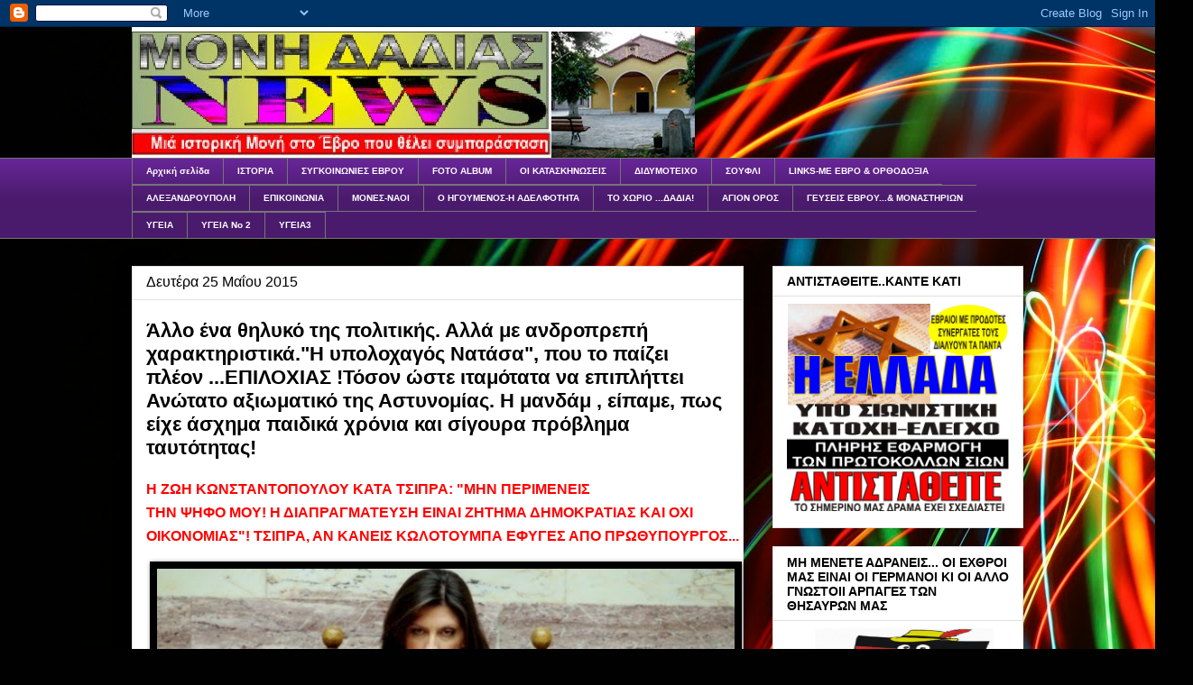

--- FILE ---
content_type: text/html; charset=UTF-8
request_url: https://monidadias-news.blogspot.com/2015/05/blog-post_25.html
body_size: 39822
content:
<!DOCTYPE html>
<html class='v2' dir='ltr' lang='el'>
<head>
<link href='https://www.blogger.com/static/v1/widgets/335934321-css_bundle_v2.css' rel='stylesheet' type='text/css'/>
<meta content='width=1100' name='viewport'/>
<meta content='text/html; charset=UTF-8' http-equiv='Content-Type'/>
<meta content='blogger' name='generator'/>
<link href='https://monidadias-news.blogspot.com/favicon.ico' rel='icon' type='image/x-icon'/>
<link href='http://monidadias-news.blogspot.com/2015/05/blog-post_25.html' rel='canonical'/>
<link rel="alternate" type="application/atom+xml" title="ΜΟΝΗ ΔΑΔΙΑΣ-ΝΕΑ - Atom" href="https://monidadias-news.blogspot.com/feeds/posts/default" />
<link rel="alternate" type="application/rss+xml" title="ΜΟΝΗ ΔΑΔΙΑΣ-ΝΕΑ - RSS" href="https://monidadias-news.blogspot.com/feeds/posts/default?alt=rss" />
<link rel="service.post" type="application/atom+xml" title="ΜΟΝΗ ΔΑΔΙΑΣ-ΝΕΑ - Atom" href="https://www.blogger.com/feeds/7772948657267447668/posts/default" />

<link rel="alternate" type="application/atom+xml" title="ΜΟΝΗ ΔΑΔΙΑΣ-ΝΕΑ - Atom" href="https://monidadias-news.blogspot.com/feeds/1418607076489281974/comments/default" />
<!--Can't find substitution for tag [blog.ieCssRetrofitLinks]-->
<link href='https://blogger.googleusercontent.com/img/b/R29vZ2xl/AVvXsEjDYMcQgb1oMIkxYyTgPx9hW4qQqq9Ka7QaOx2Rddz8uobjpNc9EPIw9oU2UzT7yS2TlGOcjmwlFsfv0URIJ25KLr_YWR8PnFwA2yUprNMX_8wNEIjTdiq7nptz4ZLqQBDVNwwEfzoAnqM/s640/konstantopoulou2-600x281.jpg' rel='image_src'/>
<meta content='http://monidadias-news.blogspot.com/2015/05/blog-post_25.html' property='og:url'/>
<meta content='ΜΟΝΗ ΔΑΔΙΑΣ-ΝΕΑ' property='og:title'/>
<meta content='Iστολόγιο, προβολής της περιοχής του Δάσους Δαδιάς και του Έβρου γενικότερα' property='og:description'/>
<meta content='https://blogger.googleusercontent.com/img/b/R29vZ2xl/AVvXsEjDYMcQgb1oMIkxYyTgPx9hW4qQqq9Ka7QaOx2Rddz8uobjpNc9EPIw9oU2UzT7yS2TlGOcjmwlFsfv0URIJ25KLr_YWR8PnFwA2yUprNMX_8wNEIjTdiq7nptz4ZLqQBDVNwwEfzoAnqM/w1200-h630-p-k-no-nu/konstantopoulou2-600x281.jpg' property='og:image'/>
<title>ΜΟΝΗ ΔΑΔΙΑΣ-ΝΕΑ</title>
<style id='page-skin-1' type='text/css'><!--
/*
-----------------------------------------------
Blogger Template Style
Name:     Awesome Inc.
Designer: Tina Chen
URL:      tinachen.org
----------------------------------------------- */
/* Content
----------------------------------------------- */
body {
font: normal normal 13px Arial, Tahoma, Helvetica, FreeSans, sans-serif;
color: #000000;
background: #010101 url(//themes.googleusercontent.com/image?id=1xcbtIQykYjcPn2KOPavnrm7R-N0Gsger3GYGLW-n52ykbg0n-xkvNXb7BXB9OX18gpEW) no-repeat fixed top center /* Credit: mattjeacock (http://www.istockphoto.com/googleimages.php?id=10937597&platform=blogger) */;
}
html body .content-outer {
min-width: 0;
max-width: 100%;
width: 100%;
}
a:link {
text-decoration: none;
color: #193964;
}
a:visited {
text-decoration: none;
color: #000000;
}
a:hover {
text-decoration: underline;
color: #193964;
}
.body-fauxcolumn-outer .cap-top {
position: absolute;
z-index: 1;
height: 276px;
width: 100%;
background: transparent none repeat-x scroll top left;
_background-image: none;
}
/* Columns
----------------------------------------------- */
.content-inner {
padding: 0;
}
.header-inner .section {
margin: 0 16px;
}
.tabs-inner .section {
margin: 0 16px;
}
.main-inner {
padding-top: 30px;
}
.main-inner .column-center-inner,
.main-inner .column-left-inner,
.main-inner .column-right-inner {
padding: 0 5px;
}
*+html body .main-inner .column-center-inner {
margin-top: -30px;
}
#layout .main-inner .column-center-inner {
margin-top: 0;
}
/* Header
----------------------------------------------- */
.header-outer {
margin: 0 0 0 0;
background: transparent none repeat scroll 0 0;
}
.Header h1 {
font: normal bold 40px Arial, Tahoma, Helvetica, FreeSans, sans-serif;
color: #000000;
text-shadow: 0 0 -1px #000000;
}
.Header h1 a {
color: #000000;
}
.Header .description {
font: normal normal 14px Arial, Tahoma, Helvetica, FreeSans, sans-serif;
color: #000000;
}
.header-inner .Header .titlewrapper,
.header-inner .Header .descriptionwrapper {
padding-left: 0;
padding-right: 0;
margin-bottom: 0;
}
.header-inner .Header .titlewrapper {
padding-top: 22px;
}
/* Tabs
----------------------------------------------- */
.tabs-outer {
overflow: hidden;
position: relative;
background: #662596 url(//www.blogblog.com/1kt/awesomeinc/tabs_gradient_light.png) repeat scroll 0 0;
}
#layout .tabs-outer {
overflow: visible;
}
.tabs-cap-top, .tabs-cap-bottom {
position: absolute;
width: 100%;
border-top: 1px solid #757575;
}
.tabs-cap-bottom {
bottom: 0;
}
.tabs-inner .widget li a {
display: inline-block;
margin: 0;
padding: .6em 1.5em;
font: normal bold 10px Arial, Tahoma, Helvetica, FreeSans, sans-serif;
color: #ffffff;
border-top: 1px solid #757575;
border-bottom: 1px solid #757575;
border-left: 1px solid #757575;
height: 16px;
line-height: 16px;
}
.tabs-inner .widget li:last-child a {
border-right: 1px solid #757575;
}
.tabs-inner .widget li.selected a, .tabs-inner .widget li a:hover {
background: #644319 url(//www.blogblog.com/1kt/awesomeinc/tabs_gradient_light.png) repeat-x scroll 0 -100px;
color: #ffffff;
}
/* Headings
----------------------------------------------- */
h2 {
font: normal bold 14px Arial, Tahoma, Helvetica, FreeSans, sans-serif;
color: #000000;
}
/* Widgets
----------------------------------------------- */
.main-inner .section {
margin: 0 27px;
padding: 0;
}
.main-inner .column-left-outer,
.main-inner .column-right-outer {
margin-top: 0;
}
#layout .main-inner .column-left-outer,
#layout .main-inner .column-right-outer {
margin-top: 0;
}
.main-inner .column-left-inner,
.main-inner .column-right-inner {
background: transparent none repeat 0 0;
-moz-box-shadow: 0 0 0 rgba(0, 0, 0, .2);
-webkit-box-shadow: 0 0 0 rgba(0, 0, 0, .2);
-goog-ms-box-shadow: 0 0 0 rgba(0, 0, 0, .2);
box-shadow: 0 0 0 rgba(0, 0, 0, .2);
-moz-border-radius: 0;
-webkit-border-radius: 0;
-goog-ms-border-radius: 0;
border-radius: 0;
}
#layout .main-inner .column-left-inner,
#layout .main-inner .column-right-inner {
margin-top: 0;
}
.sidebar .widget {
font: normal normal 14px Arial, Tahoma, Helvetica, FreeSans, sans-serif;
color: #000000;
}
.sidebar .widget a:link {
color: #193964;
}
.sidebar .widget a:visited {
color: #000000;
}
.sidebar .widget a:hover {
color: #193964;
}
.sidebar .widget h2 {
text-shadow: 0 0 -1px #000000;
}
.main-inner .widget {
background-color: #ffffff;
border: 1px solid #e1e1e1;
padding: 0 15px 15px;
margin: 20px -16px;
-moz-box-shadow: 0 0 20px rgba(0, 0, 0, .2);
-webkit-box-shadow: 0 0 20px rgba(0, 0, 0, .2);
-goog-ms-box-shadow: 0 0 20px rgba(0, 0, 0, .2);
box-shadow: 0 0 20px rgba(0, 0, 0, .2);
-moz-border-radius: 0;
-webkit-border-radius: 0;
-goog-ms-border-radius: 0;
border-radius: 0;
}
.main-inner .widget h2 {
margin: 0 -15px;
padding: .6em 15px .5em;
border-bottom: 1px solid transparent;
}
.footer-inner .widget h2 {
padding: 0 0 .4em;
border-bottom: 1px solid transparent;
}
.main-inner .widget h2 + div, .footer-inner .widget h2 + div {
border-top: 1px solid #e1e1e1;
padding-top: 8px;
}
.main-inner .widget .widget-content {
margin: 0 -15px;
padding: 7px 15px 0;
}
.main-inner .widget ul, .main-inner .widget #ArchiveList ul.flat {
margin: -8px -15px 0;
padding: 0;
list-style: none;
}
.main-inner .widget #ArchiveList {
margin: -8px 0 0;
}
.main-inner .widget ul li, .main-inner .widget #ArchiveList ul.flat li {
padding: .5em 15px;
text-indent: 0;
color: #000000;
border-top: 1px solid #e1e1e1;
border-bottom: 1px solid transparent;
}
.main-inner .widget #ArchiveList ul li {
padding-top: .25em;
padding-bottom: .25em;
}
.main-inner .widget ul li:first-child, .main-inner .widget #ArchiveList ul.flat li:first-child {
border-top: none;
}
.main-inner .widget ul li:last-child, .main-inner .widget #ArchiveList ul.flat li:last-child {
border-bottom: none;
}
.post-body {
position: relative;
}
.main-inner .widget .post-body ul {
padding: 0 2.5em;
margin: .5em 0;
list-style: disc;
}
.main-inner .widget .post-body ul li {
padding: 0.25em 0;
margin-bottom: .25em;
color: #000000;
border: none;
}
.footer-inner .widget ul {
padding: 0;
list-style: none;
}
.widget .zippy {
color: #000000;
}
/* Posts
----------------------------------------------- */
body .main-inner .Blog {
padding: 0;
margin-bottom: 1em;
background-color: transparent;
border: none;
-moz-box-shadow: 0 0 0 rgba(0, 0, 0, 0);
-webkit-box-shadow: 0 0 0 rgba(0, 0, 0, 0);
-goog-ms-box-shadow: 0 0 0 rgba(0, 0, 0, 0);
box-shadow: 0 0 0 rgba(0, 0, 0, 0);
}
.main-inner .section:last-child .Blog:last-child {
padding: 0;
margin-bottom: 1em;
}
.main-inner .widget h2.date-header {
margin: 0 -15px 1px;
padding: 0 0 0 0;
font: normal normal 16px Arial, Tahoma, Helvetica, FreeSans, sans-serif;
color: #000000;
background: transparent none no-repeat scroll top left;
border-top: 0 solid #e1e1e1;
border-bottom: 1px solid transparent;
-moz-border-radius-topleft: 0;
-moz-border-radius-topright: 0;
-webkit-border-top-left-radius: 0;
-webkit-border-top-right-radius: 0;
border-top-left-radius: 0;
border-top-right-radius: 0;
position: static;
bottom: 100%;
right: 15px;
text-shadow: 0 0 -1px #000000;
}
.main-inner .widget h2.date-header span {
font: normal normal 16px Arial, Tahoma, Helvetica, FreeSans, sans-serif;
display: block;
padding: .5em 15px;
border-left: 0 solid #e1e1e1;
border-right: 0 solid #e1e1e1;
}
.date-outer {
position: relative;
margin: 30px 0 20px;
padding: 0 15px;
background-color: #ffffff;
border: 1px solid #e1e1e1;
-moz-box-shadow: 0 0 20px rgba(0, 0, 0, .2);
-webkit-box-shadow: 0 0 20px rgba(0, 0, 0, .2);
-goog-ms-box-shadow: 0 0 20px rgba(0, 0, 0, .2);
box-shadow: 0 0 20px rgba(0, 0, 0, .2);
-moz-border-radius: 0;
-webkit-border-radius: 0;
-goog-ms-border-radius: 0;
border-radius: 0;
}
.date-outer:first-child {
margin-top: 0;
}
.date-outer:last-child {
margin-bottom: 20px;
-moz-border-radius-bottomleft: 0;
-moz-border-radius-bottomright: 0;
-webkit-border-bottom-left-radius: 0;
-webkit-border-bottom-right-radius: 0;
-goog-ms-border-bottom-left-radius: 0;
-goog-ms-border-bottom-right-radius: 0;
border-bottom-left-radius: 0;
border-bottom-right-radius: 0;
}
.date-posts {
margin: 0 -15px;
padding: 0 15px;
clear: both;
}
.post-outer, .inline-ad {
border-top: 1px solid #e1e1e1;
margin: 0 -15px;
padding: 15px 15px;
}
.post-outer {
padding-bottom: 10px;
}
.post-outer:first-child {
padding-top: 0;
border-top: none;
}
.post-outer:last-child, .inline-ad:last-child {
border-bottom: none;
}
.post-body {
position: relative;
}
.post-body img {
padding: 8px;
background: transparent;
border: 1px solid transparent;
-moz-box-shadow: 0 0 0 rgba(0, 0, 0, .2);
-webkit-box-shadow: 0 0 0 rgba(0, 0, 0, .2);
box-shadow: 0 0 0 rgba(0, 0, 0, .2);
-moz-border-radius: 0;
-webkit-border-radius: 0;
border-radius: 0;
}
h3.post-title, h4 {
font: normal bold 22px Arial, Tahoma, Helvetica, FreeSans, sans-serif;
color: #000000;
}
h3.post-title a {
font: normal bold 22px Arial, Tahoma, Helvetica, FreeSans, sans-serif;
color: #000000;
}
h3.post-title a:hover {
color: #193964;
text-decoration: underline;
}
.post-header {
margin: 0 0 1em;
}
.post-body {
line-height: 1.4;
}
.post-outer h2 {
color: #000000;
}
.post-footer {
margin: 1.5em 0 0;
}
#blog-pager {
padding: 15px;
font-size: 120%;
background-color: #ffffff;
border: 1px solid #e1e1e1;
-moz-box-shadow: 0 0 20px rgba(0, 0, 0, .2);
-webkit-box-shadow: 0 0 20px rgba(0, 0, 0, .2);
-goog-ms-box-shadow: 0 0 20px rgba(0, 0, 0, .2);
box-shadow: 0 0 20px rgba(0, 0, 0, .2);
-moz-border-radius: 0;
-webkit-border-radius: 0;
-goog-ms-border-radius: 0;
border-radius: 0;
-moz-border-radius-topleft: 0;
-moz-border-radius-topright: 0;
-webkit-border-top-left-radius: 0;
-webkit-border-top-right-radius: 0;
-goog-ms-border-top-left-radius: 0;
-goog-ms-border-top-right-radius: 0;
border-top-left-radius: 0;
border-top-right-radius-topright: 0;
margin-top: 1em;
}
.blog-feeds, .post-feeds {
margin: 1em 0;
text-align: center;
color: #000000;
}
.blog-feeds a, .post-feeds a {
color: #193964;
}
.blog-feeds a:visited, .post-feeds a:visited {
color: #000000;
}
.blog-feeds a:hover, .post-feeds a:hover {
color: #193964;
}
.post-outer .comments {
margin-top: 2em;
}
/* Comments
----------------------------------------------- */
.comments .comments-content .icon.blog-author {
background-repeat: no-repeat;
background-image: url([data-uri]);
}
.comments .comments-content .loadmore a {
border-top: 1px solid #757575;
border-bottom: 1px solid #757575;
}
.comments .continue {
border-top: 2px solid #757575;
}
/* Footer
----------------------------------------------- */
.footer-outer {
margin: -20px 0 -1px;
padding: 20px 0 0;
color: #ffffff;
overflow: hidden;
}
.footer-fauxborder-left {
border-top: 1px solid #e1e1e1;
background: #255596 none repeat scroll 0 0;
-moz-box-shadow: 0 0 20px rgba(0, 0, 0, .2);
-webkit-box-shadow: 0 0 20px rgba(0, 0, 0, .2);
-goog-ms-box-shadow: 0 0 20px rgba(0, 0, 0, .2);
box-shadow: 0 0 20px rgba(0, 0, 0, .2);
margin: 0 -20px;
}
/* Mobile
----------------------------------------------- */
body.mobile {
background-size: auto;
}
.mobile .body-fauxcolumn-outer {
background: transparent none repeat scroll top left;
}
*+html body.mobile .main-inner .column-center-inner {
margin-top: 0;
}
.mobile .main-inner .widget {
padding: 0 0 15px;
}
.mobile .main-inner .widget h2 + div,
.mobile .footer-inner .widget h2 + div {
border-top: none;
padding-top: 0;
}
.mobile .footer-inner .widget h2 {
padding: 0.5em 0;
border-bottom: none;
}
.mobile .main-inner .widget .widget-content {
margin: 0;
padding: 7px 0 0;
}
.mobile .main-inner .widget ul,
.mobile .main-inner .widget #ArchiveList ul.flat {
margin: 0 -15px 0;
}
.mobile .main-inner .widget h2.date-header {
right: 0;
}
.mobile .date-header span {
padding: 0.4em 0;
}
.mobile .date-outer:first-child {
margin-bottom: 0;
border: 1px solid #e1e1e1;
-moz-border-radius-topleft: 0;
-moz-border-radius-topright: 0;
-webkit-border-top-left-radius: 0;
-webkit-border-top-right-radius: 0;
-goog-ms-border-top-left-radius: 0;
-goog-ms-border-top-right-radius: 0;
border-top-left-radius: 0;
border-top-right-radius: 0;
}
.mobile .date-outer {
border-color: #e1e1e1;
border-width: 0 1px 1px;
}
.mobile .date-outer:last-child {
margin-bottom: 0;
}
.mobile .main-inner {
padding: 0;
}
.mobile .header-inner .section {
margin: 0;
}
.mobile .post-outer, .mobile .inline-ad {
padding: 5px 0;
}
.mobile .tabs-inner .section {
margin: 0 10px;
}
.mobile .main-inner .widget h2 {
margin: 0;
padding: 0;
}
.mobile .main-inner .widget h2.date-header span {
padding: 0;
}
.mobile .main-inner .widget .widget-content {
margin: 0;
padding: 7px 0 0;
}
.mobile #blog-pager {
border: 1px solid transparent;
background: #255596 none repeat scroll 0 0;
}
.mobile .main-inner .column-left-inner,
.mobile .main-inner .column-right-inner {
background: transparent none repeat 0 0;
-moz-box-shadow: none;
-webkit-box-shadow: none;
-goog-ms-box-shadow: none;
box-shadow: none;
}
.mobile .date-posts {
margin: 0;
padding: 0;
}
.mobile .footer-fauxborder-left {
margin: 0;
border-top: inherit;
}
.mobile .main-inner .section:last-child .Blog:last-child {
margin-bottom: 0;
}
.mobile-index-contents {
color: #000000;
}
.mobile .mobile-link-button {
background: #193964 url(//www.blogblog.com/1kt/awesomeinc/tabs_gradient_light.png) repeat scroll 0 0;
}
.mobile-link-button a:link, .mobile-link-button a:visited {
color: #ffffff;
}
.mobile .tabs-inner .PageList .widget-content {
background: transparent;
border-top: 1px solid;
border-color: #757575;
color: #ffffff;
}
.mobile .tabs-inner .PageList .widget-content .pagelist-arrow {
border-left: 1px solid #757575;
}

--></style>
<style id='template-skin-1' type='text/css'><!--
body {
min-width: 1020px;
}
.content-outer, .content-fauxcolumn-outer, .region-inner {
min-width: 1020px;
max-width: 1020px;
_width: 1020px;
}
.main-inner .columns {
padding-left: 0;
padding-right: 310px;
}
.main-inner .fauxcolumn-center-outer {
left: 0;
right: 310px;
/* IE6 does not respect left and right together */
_width: expression(this.parentNode.offsetWidth -
parseInt("0") -
parseInt("310px") + 'px');
}
.main-inner .fauxcolumn-left-outer {
width: 0;
}
.main-inner .fauxcolumn-right-outer {
width: 310px;
}
.main-inner .column-left-outer {
width: 0;
right: 100%;
margin-left: -0;
}
.main-inner .column-right-outer {
width: 310px;
margin-right: -310px;
}
#layout {
min-width: 0;
}
#layout .content-outer {
min-width: 0;
width: 800px;
}
#layout .region-inner {
min-width: 0;
width: auto;
}
body#layout div.add_widget {
padding: 8px;
}
body#layout div.add_widget a {
margin-left: 32px;
}
--></style>
<style>
    body {background-image:url(\/\/themes.googleusercontent.com\/image?id=1xcbtIQykYjcPn2KOPavnrm7R-N0Gsger3GYGLW-n52ykbg0n-xkvNXb7BXB9OX18gpEW);}
    
@media (max-width: 200px) { body {background-image:url(\/\/themes.googleusercontent.com\/image?id=1xcbtIQykYjcPn2KOPavnrm7R-N0Gsger3GYGLW-n52ykbg0n-xkvNXb7BXB9OX18gpEW&options=w200);}}
@media (max-width: 400px) and (min-width: 201px) { body {background-image:url(\/\/themes.googleusercontent.com\/image?id=1xcbtIQykYjcPn2KOPavnrm7R-N0Gsger3GYGLW-n52ykbg0n-xkvNXb7BXB9OX18gpEW&options=w400);}}
@media (max-width: 800px) and (min-width: 401px) { body {background-image:url(\/\/themes.googleusercontent.com\/image?id=1xcbtIQykYjcPn2KOPavnrm7R-N0Gsger3GYGLW-n52ykbg0n-xkvNXb7BXB9OX18gpEW&options=w800);}}
@media (max-width: 1200px) and (min-width: 801px) { body {background-image:url(\/\/themes.googleusercontent.com\/image?id=1xcbtIQykYjcPn2KOPavnrm7R-N0Gsger3GYGLW-n52ykbg0n-xkvNXb7BXB9OX18gpEW&options=w1200);}}
/* Last tag covers anything over one higher than the previous max-size cap. */
@media (min-width: 1201px) { body {background-image:url(\/\/themes.googleusercontent.com\/image?id=1xcbtIQykYjcPn2KOPavnrm7R-N0Gsger3GYGLW-n52ykbg0n-xkvNXb7BXB9OX18gpEW&options=w1600);}}
  </style>
<link href='https://www.blogger.com/dyn-css/authorization.css?targetBlogID=7772948657267447668&amp;zx=6da56cec-678d-4e3d-99e7-10d4bc4489f6' media='none' onload='if(media!=&#39;all&#39;)media=&#39;all&#39;' rel='stylesheet'/><noscript><link href='https://www.blogger.com/dyn-css/authorization.css?targetBlogID=7772948657267447668&amp;zx=6da56cec-678d-4e3d-99e7-10d4bc4489f6' rel='stylesheet'/></noscript>
<meta name='google-adsense-platform-account' content='ca-host-pub-1556223355139109'/>
<meta name='google-adsense-platform-domain' content='blogspot.com'/>

</head>
<body class='loading variant-light'>
<div class='navbar section' id='navbar' name='Navbar'><div class='widget Navbar' data-version='1' id='Navbar1'><script type="text/javascript">
    function setAttributeOnload(object, attribute, val) {
      if(window.addEventListener) {
        window.addEventListener('load',
          function(){ object[attribute] = val; }, false);
      } else {
        window.attachEvent('onload', function(){ object[attribute] = val; });
      }
    }
  </script>
<div id="navbar-iframe-container"></div>
<script type="text/javascript" src="https://apis.google.com/js/platform.js"></script>
<script type="text/javascript">
      gapi.load("gapi.iframes:gapi.iframes.style.bubble", function() {
        if (gapi.iframes && gapi.iframes.getContext) {
          gapi.iframes.getContext().openChild({
              url: 'https://www.blogger.com/navbar/7772948657267447668?po\x3d1418607076489281974\x26origin\x3dhttps://monidadias-news.blogspot.com',
              where: document.getElementById("navbar-iframe-container"),
              id: "navbar-iframe"
          });
        }
      });
    </script><script type="text/javascript">
(function() {
var script = document.createElement('script');
script.type = 'text/javascript';
script.src = '//pagead2.googlesyndication.com/pagead/js/google_top_exp.js';
var head = document.getElementsByTagName('head')[0];
if (head) {
head.appendChild(script);
}})();
</script>
</div></div>
<div class='body-fauxcolumns'>
<div class='fauxcolumn-outer body-fauxcolumn-outer'>
<div class='cap-top'>
<div class='cap-left'></div>
<div class='cap-right'></div>
</div>
<div class='fauxborder-left'>
<div class='fauxborder-right'></div>
<div class='fauxcolumn-inner'>
</div>
</div>
<div class='cap-bottom'>
<div class='cap-left'></div>
<div class='cap-right'></div>
</div>
</div>
</div>
<div class='content'>
<div class='content-fauxcolumns'>
<div class='fauxcolumn-outer content-fauxcolumn-outer'>
<div class='cap-top'>
<div class='cap-left'></div>
<div class='cap-right'></div>
</div>
<div class='fauxborder-left'>
<div class='fauxborder-right'></div>
<div class='fauxcolumn-inner'>
</div>
</div>
<div class='cap-bottom'>
<div class='cap-left'></div>
<div class='cap-right'></div>
</div>
</div>
</div>
<div class='content-outer'>
<div class='content-cap-top cap-top'>
<div class='cap-left'></div>
<div class='cap-right'></div>
</div>
<div class='fauxborder-left content-fauxborder-left'>
<div class='fauxborder-right content-fauxborder-right'></div>
<div class='content-inner'>
<header>
<div class='header-outer'>
<div class='header-cap-top cap-top'>
<div class='cap-left'></div>
<div class='cap-right'></div>
</div>
<div class='fauxborder-left header-fauxborder-left'>
<div class='fauxborder-right header-fauxborder-right'></div>
<div class='region-inner header-inner'>
<div class='header section' id='header' name='Κεφαλίδα'><div class='widget Header' data-version='1' id='Header1'>
<div id='header-inner'>
<a href='https://monidadias-news.blogspot.com/' style='display: block'>
<img alt='ΜΟΝΗ ΔΑΔΙΑΣ-ΝΕΑ' height='145px; ' id='Header1_headerimg' src='https://blogger.googleusercontent.com/img/b/R29vZ2xl/AVvXsEgI79htYKWFe9SVE7-34E-2_SynR50kr9t-WKF_S8ouu4pjpGAVqg76dMHhJIRSBb_9_z7RitFis-j9SxBQkgJq8_MmngPUrtC0U1WzLt-szIEz1DMwIQQQoCF0XYO6JMioF7jT1jFq8Qg/s1600/titlos+monis.jpg' style='display: block' width='624px; '/>
</a>
</div>
</div></div>
</div>
</div>
<div class='header-cap-bottom cap-bottom'>
<div class='cap-left'></div>
<div class='cap-right'></div>
</div>
</div>
</header>
<div class='tabs-outer'>
<div class='tabs-cap-top cap-top'>
<div class='cap-left'></div>
<div class='cap-right'></div>
</div>
<div class='fauxborder-left tabs-fauxborder-left'>
<div class='fauxborder-right tabs-fauxborder-right'></div>
<div class='region-inner tabs-inner'>
<div class='tabs section' id='crosscol' name='Σε όλες τις στήλες'><div class='widget PageList' data-version='1' id='PageList1'>
<h2>Σελίδες</h2>
<div class='widget-content'>
<ul>
<li>
<a href='https://monidadias-news.blogspot.com/'>Αρχική σελίδα</a>
</li>
<li>
<a href='https://monidadias-news.blogspot.com/p/blog-page.html'>ΙΣΤΟΡΙΑ</a>
</li>
<li>
<a href='https://monidadias-news.blogspot.com/p/blog-page_8.html'>ΣΥΓΚΟΙΝΩΝΙΕΣ ΕΒΡΟΥ</a>
</li>
<li>
<a href='https://monidadias-news.blogspot.com/p/foto-album.html'>FOTO ALBUM</a>
</li>
<li>
<a href='https://monidadias-news.blogspot.com/p/blog-page_4466.html'>ΟΙ ΚΑΤΑΣΚΗΝΩΣΕΙΣ</a>
</li>
<li>
<a href='https://monidadias-news.blogspot.com/p/blog-page_2306.html'>ΔΙΔΥΜΟΤΕΙΧΟ</a>
</li>
<li>
<a href='https://monidadias-news.blogspot.com/p/blog-page_16.html'>ΣΟΥΦΛΙ</a>
</li>
<li>
<a href='https://monidadias-news.blogspot.com/p/o-eb-me-links.html'>LINKS-ΜΕ ΕΒΡΟ &amp; ΟΡΘΟΔΟΞΙΑ</a>
</li>
<li>
<a href='https://monidadias-news.blogspot.com/p/blog-page_1776.html'>ΑΛΕΞΑΝΔΡΟΥΠΟΛΗ</a>
</li>
<li>
<a href='https://monidadias-news.blogspot.com/p/blog-page_26.html'>ΕΠΙΚΟΙΝΩΝΙΑ</a>
</li>
<li>
<a href='https://monidadias-news.blogspot.com/p/blog-page_13.html'>ΜΟΝΕΣ-ΝΑΟΙ</a>
</li>
<li>
<a href='https://monidadias-news.blogspot.com/p/blog-page_19.html'>Ο ΗΓΟΥΜΕΝΟΣ-Η ΑΔΕΛΦΟΤΗΤΑ</a>
</li>
<li>
<a href='https://monidadias-news.blogspot.com/p/to-x-by-tolis-press-bank.html'>ΤΟ ΧΩΡΙΟ ...ΔΑΔΙΑ!</a>
</li>
<li>
<a href='https://monidadias-news.blogspot.com/p/blog-page_21.html'>ΑΓΙΟΝ ΟΡΟΣ</a>
</li>
<li>
<a href='https://monidadias-news.blogspot.com/p/blog-page_30.html'>ΓΕΥΣΕΙΣ ΕΒΡΟΥ...&amp; ΜΟΝΑΣΤΗΡΙΩΝ</a>
</li>
<li>
<a href='https://monidadias-news.blogspot.com/p/blog-page_3083.html'>ΥΓΕΙΑ</a>
</li>
<li>
<a href='https://monidadias-news.blogspot.com/p/2.html'>ΥΓΕΙΑ Νο 2</a>
</li>
<li>
<a href='https://monidadias-news.blogspot.com/p/3.html'>ΥΓΕΙΑ3</a>
</li>
</ul>
<div class='clear'></div>
</div>
</div></div>
<div class='tabs no-items section' id='crosscol-overflow' name='Cross-Column 2'></div>
</div>
</div>
<div class='tabs-cap-bottom cap-bottom'>
<div class='cap-left'></div>
<div class='cap-right'></div>
</div>
</div>
<div class='main-outer'>
<div class='main-cap-top cap-top'>
<div class='cap-left'></div>
<div class='cap-right'></div>
</div>
<div class='fauxborder-left main-fauxborder-left'>
<div class='fauxborder-right main-fauxborder-right'></div>
<div class='region-inner main-inner'>
<div class='columns fauxcolumns'>
<div class='fauxcolumn-outer fauxcolumn-center-outer'>
<div class='cap-top'>
<div class='cap-left'></div>
<div class='cap-right'></div>
</div>
<div class='fauxborder-left'>
<div class='fauxborder-right'></div>
<div class='fauxcolumn-inner'>
</div>
</div>
<div class='cap-bottom'>
<div class='cap-left'></div>
<div class='cap-right'></div>
</div>
</div>
<div class='fauxcolumn-outer fauxcolumn-left-outer'>
<div class='cap-top'>
<div class='cap-left'></div>
<div class='cap-right'></div>
</div>
<div class='fauxborder-left'>
<div class='fauxborder-right'></div>
<div class='fauxcolumn-inner'>
</div>
</div>
<div class='cap-bottom'>
<div class='cap-left'></div>
<div class='cap-right'></div>
</div>
</div>
<div class='fauxcolumn-outer fauxcolumn-right-outer'>
<div class='cap-top'>
<div class='cap-left'></div>
<div class='cap-right'></div>
</div>
<div class='fauxborder-left'>
<div class='fauxborder-right'></div>
<div class='fauxcolumn-inner'>
</div>
</div>
<div class='cap-bottom'>
<div class='cap-left'></div>
<div class='cap-right'></div>
</div>
</div>
<!-- corrects IE6 width calculation -->
<div class='columns-inner'>
<div class='column-center-outer'>
<div class='column-center-inner'>
<div class='main section' id='main' name='Κύριος'><div class='widget Blog' data-version='1' id='Blog1'>
<div class='blog-posts hfeed'>

          <div class="date-outer">
        
<h2 class='date-header'><span>Δευτέρα 25 Μαΐου 2015</span></h2>

          <div class="date-posts">
        
<div class='post-outer'>
<div class='post hentry uncustomized-post-template' itemprop='blogPost' itemscope='itemscope' itemtype='http://schema.org/BlogPosting'>
<meta content='https://blogger.googleusercontent.com/img/b/R29vZ2xl/AVvXsEjDYMcQgb1oMIkxYyTgPx9hW4qQqq9Ka7QaOx2Rddz8uobjpNc9EPIw9oU2UzT7yS2TlGOcjmwlFsfv0URIJ25KLr_YWR8PnFwA2yUprNMX_8wNEIjTdiq7nptz4ZLqQBDVNwwEfzoAnqM/s640/konstantopoulou2-600x281.jpg' itemprop='image_url'/>
<meta content='7772948657267447668' itemprop='blogId'/>
<meta content='1418607076489281974' itemprop='postId'/>
<a name='1418607076489281974'></a>
<div class='post-header'>
<div class='post-header-line-1'></div>
</div>
<div class='post-body entry-content' id='post-body-1418607076489281974' itemprop='description articleBody'>
<div dir="ltr" style="text-align: left;" trbidi="on">
<div class="post-outer" style="background-color: white; border-top-style: none; font-family: Arial, Tahoma, Helvetica, FreeSans, sans-serif; font-size: 13px; line-height: 18.2000007629395px; margin: 0px -15px; padding: 0px 15px 10px;">
<div class="post hentry" itemprop="blogPost" itemscope="itemscope" itemtype="http://schema.org/BlogPosting" style="min-height: 0px; position: relative;">
<h3 class="post-title entry-title" itemprop="name" style="font-size: 22px; font-stretch: normal; line-height: normal; margin: 0px; position: relative;">
<a href="http://evro-nea.blogspot.gr/2015/05/blog-post_28.html" style="color: black; font-stretch: normal; text-decoration: none;">Άλλο ένα θηλυκό της πολιτικής. Αλλά με ανδροπρεπή χαρακτηριστικά."Η υπολοχαγός Νατάσα", που το παίζει πλέον ...ΕΠΙΛΟΧΙΑΣ !Τόσον ώστε ιταμότατα να επιπλήττει Ανώτατο αξιωματικό της Αστυνομίας. Η μανδάμ , είπαμε, πως είχε άσχημα παιδικά χρόνια και σίγουρα πρόβλημα ταυτότητας!</a></h3>
<div class="post-body entry-content" id="post-body-7357146550812333267" itemprop="description articleBody" style="line-height: 1.4; position: relative; width: 686px;">
<div dir="ltr" trbidi="on">
<br /><h3 class="post-title entry-title" itemprop="name" style="font-size: 22px; font-stretch: normal; font-weight: normal; line-height: normal; margin: 0px; position: relative;">
<a href="http://indobserver.blogspot.gr/2015/05/blog-post_566.html" style="color: black; font-stretch: normal; font-weight: bold; text-decoration: none;"><span style="color: red; font-family: Verdana, sans-serif; font-size: medium;">Η ΖΩΗ ΚΩΝΣΤΑΝΤΟΠΟΥΛΟΥ ΚΑΤΑ ΤΣΙΠΡΑ: "ΜΗΝ ΠΕΡΙΜΕΝΕΙΣ&nbsp;</span></a></h3>
<h3 class="post-title entry-title" itemprop="name" style="font-size: 22px; font-stretch: normal; font-weight: normal; line-height: normal; margin: 0px; position: relative;">
<a href="http://indobserver.blogspot.gr/2015/05/blog-post_566.html" style="color: black; font-stretch: normal; font-weight: bold; text-decoration: none;"><span style="color: red; font-family: Verdana, sans-serif; font-size: medium;">ΤΗΝ ΨΗΦΟ ΜΟΥ! Η ΔΙΑΠΡΑΓΜΑΤΕΥΣΗ ΕΙΝΑΙ ΖΗΤΗΜΑ ΔΗΜΟΚΡΑΤΙΑΣ ΚΑΙ ΟΧΙ ΟΙΚΟΝΟΜΙΑΣ"! ΤΣΙΠΡΑ, ΑΝ ΚΑΝΕΙΣ ΚΩΛΟΤΟΥΜΠΑ ΕΦΥΓΕΣ ΑΠΟ ΠΡΩΘΥΠΟΥΡΓΟΣ...</span></a></h3>
<div class="post-header" style="color: #997755; font-size: 12.8800001144409px; line-height: 1.6; margin: 0px 0px 1em;">
<div class="post-header-line-1">
</div>
</div>
<div class="post-body entry-content" id="post-body-6157185838188460478" itemprop="description articleBody" style="color: #333333; font-size: 13.5240001678467px; line-height: 1.5; position: relative; width: 568px;">
<div dir="ltr" trbidi="on">
<table cellpadding="0" cellspacing="0" class="tr-caption-container" style="float: left; margin-right: 1em; padding: 4px; position: relative;"><tbody>
<tr><td style="text-align: center;"><a href="https://blogger.googleusercontent.com/img/b/R29vZ2xl/AVvXsEjDYMcQgb1oMIkxYyTgPx9hW4qQqq9Ka7QaOx2Rddz8uobjpNc9EPIw9oU2UzT7yS2TlGOcjmwlFsfv0URIJ25KLr_YWR8PnFwA2yUprNMX_8wNEIjTdiq7nptz4ZLqQBDVNwwEfzoAnqM/s1600/konstantopoulou2-600x281.jpg" imageanchor="1" style="clear: left; color: #993322; margin-bottom: 1em; margin-left: auto; margin-right: auto; text-decoration: none;"><img border="0" height="297" src="https://blogger.googleusercontent.com/img/b/R29vZ2xl/AVvXsEjDYMcQgb1oMIkxYyTgPx9hW4qQqq9Ka7QaOx2Rddz8uobjpNc9EPIw9oU2UzT7yS2TlGOcjmwlFsfv0URIJ25KLr_YWR8PnFwA2yUprNMX_8wNEIjTdiq7nptz4ZLqQBDVNwwEfzoAnqM/s640/konstantopoulou2-600x281.jpg" style="-webkit-box-shadow: rgba(0, 0, 0, 0.498039) 1px 1px 5px; background-attachment: initial; background-clip: initial; background-color: black; background-image: initial; background-origin: initial; background-position: initial; background-repeat: initial; background-size: initial; border-radius: 0px; border: none; box-shadow: rgba(0, 0, 0, 0.498039) 1px 1px 5px; padding: 8px; position: relative;" width="640" /></a></td></tr>
<tr><td class="tr-caption" style="text-align: center;"><span style="font-size: small;"><b><span style="color: red;">Προσέξτε την ΕΠΙΛΟΧΙΑ ΖΩΟΥΛΑ... (ή Κόναν ο Βάρβαρος, όπως τη λένε μερικοί) που ...παριστάνει και το θηλυκό! Μα τόσο περίσσιο άρωμα ...γυναίκας; Ου, θα έχουμε τραβήγματα μαζί της και στα επόμενα 50 έτη!</span></b><br /><b><span style="color: red;">ΠΡΟΣΕΞΤΕ ΤΟ ΥΦΟΣ: ΚΟΝΑΝ Ο ΒΑΡΒΑΡΟΣ! ΣΚΙΖΕΙ!</span></b></span></td></tr>
</tbody></table>
<div style="line-height: 19px; margin-bottom: 14px; padding: 0px;">
<b><span style="font-family: Verdana, sans-serif;">Κόλαση&nbsp;έχει κάνει, τις τελευταίες ημέρες, τη ζωή του&nbsp;Αλέξη Τσίπρα&nbsp;η&nbsp;Ζωή Κωνσταντοπούλου, με αποτέλεσμα στην επεισοδιακή συνεδρίαση του προεδρείου της Κοινοβουλευτικής Ομάδας το ΣΥΡΙΖΑ να υπάρχει έντονη αντιπαράθεση μεταξύ τους...<span id="more-378956" style="margin: 0px; padding: 0px;"></span></span></b></div>
<div style="line-height: 19px; margin-bottom: 14px; padding: 0px;">
<b><span style="font-family: Verdana, sans-serif;"></span></b></div>
</div>
<div style="clear: both;">
</div>
</div>
<div class="jump-link" style="color: #333333; font-size: 12.8800001144409px; line-height: 18.0319995880127px;">
<a href="http://indobserver.blogspot.gr/2015/05/blog-post_566.html#more" style="color: #993322; text-decoration: none;" title="Η ΖΩΗ ΚΩΝΣΤΑΝΤΟΠΟΥΛΟΥ ΚΑΤΑ ΤΣΙΠΡΑ: &quot;ΜΗΝ ΠΕΡΙΜΕΝΕΙΣ ΤΗΝ ΨΗΦΟ ΜΟΥ! Η ΔΙΑΠΡΑΓΜΑΤΕΥΣΗ ΕΙΝΑΙ ΖΗΤΗΜΑ ΔΗΜΟΚΡΑΤΙΑΣ ΚΑΙ ΟΧΙ ΟΙΚΟΝΟΜΙΑΣ&quot;! ΤΣΙΠΡΑ, ΑΝ ΚΑΝΕΙΣ ΚΩΛΟΤΟΥΜΠΑ ΕΦΥΓΕΣ ΑΠΟ ΠΡΩΘΥΠΟΥΡΓΟΣ...">Διαβάστε περισσότερα &#187;</a></div>
</div>
</div>
<div class="post-footer" style="line-height: 1.6; margin: 1.5em 0px 0px;">
<div class="post-footer-line post-footer-line-3">
<span class="post-location" style="margin-left: 0px; margin-right: 0px;"></span></div>
</div>
</div>
</div>
<div class="post-outer" style="background-color: white; border-top-color: rgb(0, 0, 0); border-top-style: solid; border-top-width: 1px; font-family: Arial, Tahoma, Helvetica, FreeSans, sans-serif; line-height: 18.2000007629395px; margin: 0px -15px; padding: 15px 15px 10px;">
<div class="post hentry" itemprop="blogPost" itemscope="itemscope" itemtype="http://schema.org/BlogPosting" style="min-height: 0px; position: relative;">
<span style="font-size: 13px;"><a href="https://www.blogger.com/null" name="1030450207258697843"></a></span><h3 class="post-title entry-title" itemprop="name" style="font-size: 22px; font-stretch: normal; line-height: normal; margin: 0px; position: relative;">
<a href="http://evro-nea.blogspot.gr/2015/05/blog-post_30.html" style="color: black; font-stretch: normal; text-decoration: none;">ΑΥΤΟ ΤΟ ΤΕΩΣ ΚΟΡΑΣΙΟΝ ΤΙ ΘΕΛΕΙ, ΑΥΤΗ, Η ΠΟΛΛΑΠΛΩΣ ΧΑΖΟΥΛΑ;...ΘΑ ΠΕΙΣ ΠΩΣ ΟΙ ΑΛΛΟΙ ΤΗΣ ΠΟΛΙΤΙΚΗΣ -ΟΧΙ ΜΟΝΟΝ ΤΟΥ ΠΑΣΟΚ, είναι λιγότερο χαζοί;</a></h3>
<div class="post-header" style="font-size: 13px; line-height: 1.6; margin: 0px 0px 1em;">
<div class="post-header-line-1">
</div>
</div>
<div class="post-body entry-content" id="post-body-1030450207258697843" itemprop="description articleBody" style="line-height: 1.4; position: relative; width: 686px;">
<div dir="ltr" trbidi="on">
<span style="color: red;"><span style="font-size: x-large;"><br /></span></span><h3 class="post-title entry-title" style="font-family: 'Roboto Condensed', sans-serif; font-stretch: normal; line-height: 1.2em; margin: 0px; padding: 0px; position: relative;">
<span style="color: red;"><span style="font-size: x-large;">&#171;Παρούσα&#187; η Φώφη Γεννηματά</span></span></h3>
<div class="post-body entry-content" style="color: #333333; font-family: Roboto, sans-serif; font-size: 16px; line-height: 1.6em; margin: 30px 0px; position: relative; width: 686px;">
<div dir="ltr" trbidi="on">
<div class="separator" style="clear: both; text-align: center;">
<a href="//3.bp.blogspot.com/-ZbN87yB4NAc/VWKiH2ZKOlI/AAAAAAAAVsU/okKPZKEeoUU/s1600/FOFI1.jpg" imageanchor="1" style="-webkit-transition: all 0.2s ease-in; clear: left; color: #45818e; float: left; margin-bottom: 1em; margin-right: 1em; text-decoration: none; transition: all 0.2s ease-in;"><img border="0" height="225" src="//3.bp.blogspot.com/-ZbN87yB4NAc/VWKiH2ZKOlI/AAAAAAAAVsU/okKPZKEeoUU/s320/FOFI1.jpg" style="-webkit-box-shadow: rgba(0, 0, 0, 0.2) 0px 0px 0px; background: rgb(0, 0, 0); border-radius: 0px; border: none; box-shadow: rgba(0, 0, 0, 0.2) 0px 0px 0px; padding: 0px; position: relative;" width="320"></a></div>
<b>Την ίδια ώρα, την πρόθεσή τους να είναι υποψήφιοι έχουν δηλώσει ο Ανδρέας Λοβέρδος, ο Οδυσσέας Κωνσταντινόπουλος&nbsp;<a href="https://www.blogger.com/null" name="more" style="color: black; text-decoration: none;"></a>και ο Θανάσης Χειμωνάς. &#171;Παρών στις εξελίξεις&#187;, αν και χωρίς να διευκρινίσει κατά πόσον θα θέσει υποψηφιότητα, έχει δηλώσει ο Κώστας Σκανδαλίδης, ενώ αστάθμητος παράγοντας παραμένει η στάση που θα κρατήσει στην τελική ευθεία για την εκλογή προέδρου ο γραμματέας του κόμματος, Νίκος Ανδρουλάκης. Σε κάθε περίπτωση, για να αναδειχθεί κάποιος υποψήφιος πρόεδρος, θα πρέπει να συγκεντρώσει υπογραφές του 1/10 των συνέδρων.</b></div>
</div>
</div>
<div style="clear: both; font-size: 13px;">
</div>
</div>
<div class="jump-link" style="font-size: 13px;">
<a href="http://evro-nea.blogspot.gr/2015/05/blog-post_30.html#more" style="color: black; text-decoration: none;" title="ΑΥΤΟ ΤΟ ΤΕΩΣ ΚΟΡΑΣΙΟΝ ΤΙ ΘΕΛΕΙ, ΑΥΤΗ,  Η ΠΟΛΛΑΠΛΩΣ ΧΑΖΟΥΛΑ;...ΘΑ ΠΕΙΣ ΠΩΣ ΟΙ  ΑΛΛΟΙ ΤΗΣ ΠΟΛΙΤΙΚΗΣ -ΟΧΙ ΜΟΝΟΝ ΤΟΥ ΠΑΣΟΚ, είναι λιγότερο χαζοί;">Διαβάστε περισσότερα &#187;</a></div>
<div class="post-footer" style="font-size: 13px; line-height: 1.6; margin: 1.5em 0px 0px;">
<div class="post-footer-line post-footer-line-3">
<span class="post-location" style="margin-left: 0px; margin-right: 0px;"></span></div>
</div>
</div>
</div>
<div class="post-outer" style="background-color: white; border-top-color: rgb(0, 0, 0); border-top-style: solid; border-top-width: 1px; font-family: Arial, Tahoma, Helvetica, FreeSans, sans-serif; font-size: 13px; line-height: 18.2000007629395px; margin: 0px -15px; padding: 15px 15px 10px;">
<div class="post hentry" itemprop="blogPost" itemscope="itemscope" itemtype="http://schema.org/BlogPosting" style="min-height: 0px; position: relative;">
<a href="https://www.blogger.com/null" name="3562549257585360732"></a><h3 class="post-title entry-title" itemprop="name" style="font-size: 22px; font-stretch: normal; line-height: normal; margin: 0px; position: relative;">
<a href="http://evro-nea.blogspot.gr/2015/05/blog-post_727.html" style="color: black; font-stretch: normal; text-decoration: none;">ΚΑΠΟΤΕ ΤΟ ΥΠΟΥΡΓΕΙΟ ΕΞΩΤΕΡΙΚΩΝ ΚΑΤΙ ΔΕΝ ΠΡΕΠΕΙ ΝΑ ΚΑΝΕΙ;ΦΘΑΝΟΥΝ ΠΙΑ ΟΙ ΜΑΛΑΚΙΕΣ ΤΩΝ ΠΟΛΙΤΙΚΩΝ! ΤΟ ΥΠΟΥΡΓΕΙΟ ΠΡΕΠΕΙ ΝΑ ΑΥΤΟΝΟΜΗΘΕΙ ...ΝΑ ΜΗΝ ΣΕΡΝΕΤΑΙ ΠΙΑ ΑΠΟ ΗΛΙΘΙΟΥΣ. ΟΙ ΔΙΠΛΩΜΑΤΕΣ ΜΑΣ ΞΕΡΟΥΝ ΤΙ ΠΡΕΠΕΙ ΝΑ ΚΑΝΟΥΝ!</a></h3>
<div class="post-header" style="line-height: 1.6; margin: 0px 0px 1em;">
<div class="post-header-line-1">
</div>
</div>
<div class="post-body entry-content" id="post-body-3562549257585360732" itemprop="description articleBody" style="line-height: 1.4; position: relative; width: 686px;">
<div dir="ltr" trbidi="on">
<h3 class="post-title entry-title" style="font-family: 'Roboto Condensed', sans-serif; font-size: 30px; font-stretch: normal; line-height: 1.2em; margin: 0px; padding: 0px; position: relative;">
<span style="color: red;">Συνέδριο FUEN: Η Τουρκική ΜΙΤ αλωνίζει στην ακριτική μας Θράκη</span></h3>
<div class="post-header" style="color: #333333; font-family: Roboto, sans-serif; font-size: 16px; line-height: 1.6; margin: 0px 0px 1em;">
<div class="post-header-line-1">
</div>
</div>
<h2 class="date-header" style="background: none 0% 0% no-repeat scroll transparent; border-bottom-color: rgb(0, 0, 0); border-bottom-style: solid; border-bottom-width: 1px; border-top-color: rgb(0, 0, 0); border-top-left-radius: 0px; border-top-right-radius: 0px; border-top-style: solid; border-top-width: 0px; bottom: 514px; color: #666666; font-family: 'Roboto Condensed', sans-serif; font-size: 12px; font-stretch: normal; font-weight: normal; line-height: 1.4em; margin: 5px 0px; min-height: 0px; padding: 0px; position: static; right: 15px; text-transform: uppercase;">
<br /></h2>
<div class="post-body entry-content" style="border-top-color: rgb(0, 0, 0); border-top-style: solid; border-top-width: 1px; color: #333333; font-family: Roboto, sans-serif; font-size: 16px; line-height: 1.6em; margin: 30px 0px; padding-top: 8px; position: relative; width: 686px;">
<div dir="ltr" trbidi="on">
<div dir="ltr" trbidi="on">
<div class="separator" style="clear: both; text-align: center;">
<a href="https://blogger.googleusercontent.com/img/b/R29vZ2xl/AVvXsEj-tyi5-uRXTbGv5gDCdPLd7mJ7hecP-bGFHrbTbQXS9uetGczcNGHibNsphHqwXiS3XYk-yIb8uhpabDSM_EwdnWj2qUeR9K_ACLcv_rEC9xh6JpNDw6uTXF-UgyNQ_8F5R7Bl3QV1owQ/s1600/koumakis.jpg" imageanchor="1" style="-webkit-transition: all 0.2s ease-in; clear: left; color: #45818e; float: left; margin-bottom: 1em; margin-right: 1em; text-decoration: none; transition: all 0.2s ease-in;"><img border="0" height="177" src="https://blogger.googleusercontent.com/img/b/R29vZ2xl/AVvXsEj-tyi5-uRXTbGv5gDCdPLd7mJ7hecP-bGFHrbTbQXS9uetGczcNGHibNsphHqwXiS3XYk-yIb8uhpabDSM_EwdnWj2qUeR9K_ACLcv_rEC9xh6JpNDw6uTXF-UgyNQ_8F5R7Bl3QV1owQ/s200/koumakis.jpg" style="-webkit-box-shadow: rgba(0, 0, 0, 0.2) 0px 0px 0px; background: rgb(0, 0, 0); border-radius: 0px; border: none; box-shadow: rgba(0, 0, 0, 0.2) 0px 0px 0px; padding: 0px; position: relative;" width="200" /></a></div>
<b>Η Ομοσπονδιακή Ένωση Εθνικοτήτων Ευρώπης (FUEN &#8211; Federal Union of European Nationalities) ιδρύθηκε το&nbsp;</b></div>
<div dir="ltr" trbidi="on">
<b>1949 και πήρε την σημερινή μορφή της από την δεκαετία του 1990. Αποτελείται από Ενώσεις Γερμανικών, Τουρκικών&nbsp;</b><br /><b>και Σλαβικών μειονοτήτων που ζουν σε χώρες της Ευρώπης και χρηματοδοτείται από τις αντίστοιχες κυβερνήσεις με&nbsp;</b></div>
<div dir="ltr" trbidi="on">
<b>στόχο την προώθηση των πολλαπλών και&nbsp;</b></div>
<div dir="ltr" trbidi="on">
<b>μακροπρόθεσμων συμφερόντων τους.</b></div>
</div>
</div>
</div>
<div style="clear: both;">
</div>
</div>
<div class="jump-link">
<a href="http://evro-nea.blogspot.gr/2015/05/blog-post_727.html#more" style="color: black; text-decoration: none;" title="ΚΑΠΟΤΕ ΤΟ ΥΠΟΥΡΓΕΙΟ ΕΞΩΤΕΡΙΚΩΝ ΚΑΤΙ ΔΕΝ ΠΡΕΠΕΙ ΝΑ ΚΑΝΕΙ;ΦΘΑΝΟΥΝ ΠΙΑ ΟΙ ΜΑΛΑΚΙΕΣ ΤΩΝ ΠΟΛΙΤΙΚΩΝ! ΤΟ ΥΠΟΥΡΓΕΙΟ ΠΡΕΠΕΙ ΝΑ ΑΥΤΟΝΟΜΗΘΕΙ ...ΝΑ ΜΗΝ ΣΕΡΝΕΤΑΙ ΠΙΑ ΑΠΟ ΗΛΙΘΙΟΥΣ. ΟΙ ΔΙΠΛΩΜΑΤΕΣ ΜΑΣ ΞΕΡΟΥΝ ΤΙ ΠΡΕΠΕΙ ΝΑ ΚΑΝΟΥΝ!">Διαβάστε περισσότερα &#187;</a></div>
<div class="post-footer" style="line-height: 1.6; margin: 1.5em 0px 0px;">
<div class="post-footer-line post-footer-line-3">
<span class="post-location" style="margin-left: 0px; margin-right: 0px;"></span></div>
</div>
</div>
</div>
<div class="post-outer" style="background-color: white; border-top-color: rgb(0, 0, 0); border-top-style: solid; border-top-width: 1px; font-family: Arial, Tahoma, Helvetica, FreeSans, sans-serif; font-size: 13px; line-height: 18.2000007629395px; margin: 0px -15px; padding: 15px 15px 10px;">
<div class="post hentry" itemprop="blogPost" itemscope="itemscope" itemtype="http://schema.org/BlogPosting" style="min-height: 0px; position: relative;">
<a href="https://www.blogger.com/null" name="1009408198605326763"></a><div class="post-header" style="line-height: 1.6; margin: 0px 0px 1em;">
<div class="post-header-line-1">
</div>
</div>
<div class="post-body entry-content" id="post-body-1009408198605326763" itemprop="description articleBody" style="line-height: 1.4; position: relative; width: 686px;">
<div dir="ltr" trbidi="on">
<b><span style="color: red; font-size: medium;">ΟΙ ΓΚΛΑΜΟΥΡΙΕΣ ΕΝΟΣ ΠΑΣΟΚΟΥ ΛΑΡΣΙΝΟΥ, ΠΟΥ ΚΑΠΟΤΕ&nbsp;</span></b></div>
<div dir="ltr" trbidi="on">
<b><span style="color: red; font-size: medium;">ΥΠΟΔΥΟΝΤΑΝ ΤΟΝ ΔΗΜΟΣΙΟΓΡΑΦΑΚΟ!</span></b><br /><b><span style="color: red; font-size: medium;">Η ΠΛΑΚΑ ΕΙΝΑΙ ΟΤΙ ΣΥΝΕΧΙΖΕΙ ΝΑ ΛΕΕΙ ΠΩΣ.. ΕΙΝΑΙ ΔΗΜΟΣΙΟΓΡΑΦΟΣ!</span></b><br /><h3 class="post-title entry-title" style="color: #333333; font-family: 'Roboto Condensed', sans-serif; font-size: 30px; font-stretch: normal; line-height: 1.2em; margin: 0px; padding: 0px; position: relative;">
Οι πρώτες φωτογραφίες από την βάφτιση του γιου Λιάγκα - Σκορδά!</h3>
<div class="post-body entry-content" style="color: #333333; font-family: Roboto, sans-serif; font-size: 16px; line-height: 1.6em; margin: 30px 0px; position: relative; width: 686px;">
<div dir="ltr" trbidi="on">
<div dir="ltr" trbidi="on">
<div class="separator" style="clear: both; text-align: center;">
<a href="//4.bp.blogspot.com/-LX5OX6rJS1g/VWEvTNTDE6I/AAAAAAAAVok/FQovSIVvIYs/s1600/BAPT.jpg" imageanchor="1" style="-webkit-transition: all 0.2s ease-in; clear: left; color: #45818e; float: left; margin-bottom: 1em; margin-right: 1em; text-decoration: none; transition: all 0.2s ease-in;"><img border="0" height="270" src="//4.bp.blogspot.com/-LX5OX6rJS1g/VWEvTNTDE6I/AAAAAAAAVok/FQovSIVvIYs/s400/BAPT.jpg" style="-webkit-box-shadow: rgba(0, 0, 0, 0.2) 0px 0px 0px; background: rgb(0, 0, 0); border-radius: 0px; border: none; box-shadow: rgba(0, 0, 0, 0.2) 0px 0px 0px; padding: 0px; position: relative;" width="400"></a></div>
<b>Το ποιοί πήγαν στη βάφτιση του μικρού Δημήτρη Λιάγκα&#8230;</b><br /><a href="https://www.blogger.com/null" name="more" style="color: black; text-decoration: none;"></a><br /><br /></div>
<div dir="ltr" trbidi="on">
<b>Το γνωρίζετε. Το είδατε. Αυτό&nbsp;</b></div>
<div dir="ltr" trbidi="on">
<b>που ωστόσο δεν είδε κανείς&nbsp;</b></div>
<div dir="ltr" trbidi="on">
<b>είναι τις εικόνες μέσα απο το&nbsp;</b></div>
<div dir="ltr" trbidi="on">
<b>πάρτι. εκεί που τα πηγαδάκια δίνουν και παίρνουν&#8230; εκεί που όλοι κοιτάζονται κοφτά&#8230; και στήνουν μουχαμπέτια&nbsp;</b></div>
<div dir="ltr" trbidi="on">
<b>τηλεοπτικά. Με μια κουβέντα; Μάταια.<br /><br />Αυτό δεν συμβαίνει με τον Γιώργο και τη Φαίη που απολαμβάνουν τις στιγμές. Για εκείνους το πάρτι είναι του γιού τους και όχι για τους φωτογράφους. Ειδικά ο Γιώργος θεωρεί όλα αυτά&#8230; με τα περιοδικά αναγκαίο κακό.</b></div>
<div dir="ltr" trbidi="on">
<b>Κάνει και δηλώσεις το όρνεο...</b></div>
</div>
</div>
</div>
<div style="clear: both;">
</div>
</div>
<div class="jump-link">
<a href="http://evro-nea.blogspot.gr/2015/05/blog-post_98.html#more" style="color: black; text-decoration: none;" title="">Διαβάστε περισσότερα &#187;</a></div>
<div class="post-footer" style="line-height: 1.6; margin: 1.5em 0px 0px;">
<div class="post-footer-line post-footer-line-3">
<span class="post-location" style="margin-left: 0px; margin-right: 0px;"></span></div>
</div>
</div>
</div>
<div class="post-outer" style="background-color: white; border-bottom-style: none; border-top-color: rgb(0, 0, 0); border-top-style: solid; border-top-width: 1px; font-family: Arial, Tahoma, Helvetica, FreeSans, sans-serif; font-size: 13px; line-height: 18.2000007629395px; margin: 0px -15px; padding: 15px 15px 10px;">
<div class="post hentry" itemprop="blogPost" itemscope="itemscope" itemtype="http://schema.org/BlogPosting" style="min-height: 0px; position: relative;">
<a href="https://www.blogger.com/null" name="3333140564403105386"></a><div class="post-header" style="line-height: 1.6; margin: 0px 0px 1em;">
<div class="post-header-line-1">
</div>
</div>
<div class="post-body entry-content" id="post-body-3333140564403105386" itemprop="description articleBody" style="line-height: 1.4; position: relative; width: 686px;">
<div dir="ltr" trbidi="on">
<h3 class="post-title entry-title" itemprop="name" style="font-size: 22px; font-stretch: normal; line-height: 18.2000007629395px; margin: 20px 0px 0px; position: relative;">
<span style="font-family: 'Trebuchet MS', Trebuchet, sans-serif; font-stretch: normal; line-height: normal;"><a href="http://hellasnews-agency.blogspot.gr/2014/12/blog-post_20.html" style="color: black; font-family: Arial, Tahoma, Helvetica, FreeSans, sans-serif; font-stretch: normal; text-decoration: none;"><span style="color: red;"><span style="font-size: medium;">ΜΕ ΜΙΑ ΜΑΤΙΑ ΟΛΑ ΤΑ ΣΗΜΕΡΙΝΑ ΓΕΓΟΝΟΤΑ ΕΔΩ!</span></span></a></span></h3>
<div style="font-family: Verdana, Geneva, sans-serif; line-height: 18.2000007629395px;">
<table align="center" cellpadding="0" cellspacing="0" class="tr-caption-container" style="color: black; float: left; font-size: 13px; line-height: 18.2000007629395px; margin-right: 1em; padding: 4px; position: relative;"><tbody>
<tr><td><img alt="" border="0" height="124" src="https://blogger.googleusercontent.com/img/b/R29vZ2xl/AVvXsEgZhRi2bnER_0LC_E8DAlORyALkdIRMKabYzyo51BFBMV17WSj58xvg8wUboCxAY9JIsBEKnq6YrabNzbXUeEKHyt6PRkEZQR68_HQj0CJrDlS2ONVfdMmtF5xeRdwGKr3kKNXKmkThCF6B/s1600/%CE%95%CE%99%CE%94%CE%97%CE%A3%CE%95%CE%99%CE%A3-%CE%92%CE%99%CE%9D%CE%95%CE%A4%CE%95%CE%91.gif" style="-webkit-box-shadow: rgba(0, 0, 0, 0.2) 0px 0px 0px; background-attachment: initial; background-clip: initial; background-color: black; background-image: initial; background-origin: initial; background-position: initial; background-repeat: initial; background-size: initial; border-radius: 0px; border: none; box-shadow: rgba(0, 0, 0, 0.2) 0px 0px 0px; color: #b83509; font-family: &#39;Trebuchet MS&#39;, Trebuchet, sans-serif; font-size: 16px; font-weight: bold; line-height: 25.6000003814697px; margin-left: auto; margin-right: auto; padding: 8px; position: relative;" width="605" /></td></tr>
<tr><td class="tr-caption" style="font-size: 10.3999996185303px;"><b><span style="color: #660000; font-size: xx-small;">OΠΟΥ ΒΛΕΠΕΤΕ ΑΥΤΟ ΤΟ ΣΗΜΑ ΝΑ ΞΕΡΕΤΕ ΠΩΣ Η ΕΝΗΜΕΡΩΣΗ ΣΑΣ ΕΙΝΑΙ ΕΓΚΥΡΑ ΑΝΕΝΔΟΤΗ</span></b></td></tr>
</tbody></table>
<h3 class="post-title entry-title" itemprop="name" style="font-family: Arial, Tahoma, Helvetica, FreeSans, sans-serif; font-size: 13px; font-stretch: normal; font-weight: normal; line-height: normal; margin: 0px; position: relative;">
<span style="font-family: 'Trebuchet MS', Trebuchet, sans-serif; font-size: xx-small; font-stretch: normal;"><span style="background-color: red; font-size: 20px; font-stretch: normal;"><span style="font-stretch: normal;"><span style="font-stretch: normal;"><span style="font-family: Arial, Tahoma, Helvetica, FreeSans, sans-serif; font-size: 22px; font-stretch: normal;"><span style="color: white; font-family: 'Trebuchet MS', Trebuchet, sans-serif; font-size: 20px; font-stretch: normal;"><a href="http://evro-nea.blogspot.gr/2015/04/blog-post_99.html" style="color: black; font-family: Arial, Tahoma, Helvetica, FreeSans, sans-serif; font-size: 22px; font-stretch: normal; font-weight: bold; text-decoration: none;">ΜΟΝΟΝ ΕΔΩ ΕΝΗΜΕΡΩΣΗ ΧΩΡΙΣ ΑΓΚΥΛΩΣΕΙΣ ΚΑΙ ΚΟΜΜΑΤΟΣΚΗΛΑ!</a></span></span></span></span></span></span></h3>
<div>
<div style="color: #666666; font-size: 15.7299995422363px; line-height: 18.2000007629395px;">
<span style="font-family: 'Trebuchet MS', Trebuchet, sans-serif; font-size: xx-small; font-stretch: normal;"><span style="background-color: red; font-size: 20px; font-stretch: normal;"><span style="font-stretch: normal;"><span style="font-stretch: normal;"><span style="font-family: Arial, Tahoma, Helvetica, FreeSans, sans-serif; font-size: 22px; font-stretch: normal;"><span style="font-family: 'Trebuchet MS', Trebuchet, sans-serif; font-size: xx-small; font-stretch: normal;"><span style="font-size: 20px; font-stretch: normal;"><span style="font-stretch: normal;"><span style="font-stretch: normal;"><br /></span></span></span></span></span></span></span></span></span></div>
<span style="font-family: 'Trebuchet MS', Trebuchet, sans-serif; font-stretch: normal;"><span style="font-family: Arial, Tahoma, Helvetica, FreeSans, sans-serif; font-stretch: normal;"></span></span><br /><div style="color: #666666; line-height: 18.2000007629395px;">
<span style="font-family: 'Trebuchet MS', Trebuchet, sans-serif; font-stretch: normal;"><span style="background-color: red; font-stretch: normal;"><span style="font-stretch: normal;"><span style="font-family: Arial, Tahoma, Helvetica, FreeSans, sans-serif; font-stretch: normal;"><span style="font-family: 'Trebuchet MS', Trebuchet, sans-serif; font-stretch: normal;"><span style="font-stretch: normal;"><span style="font-stretch: normal;"><span style="font-stretch: normal;"><table border="4" cellpadding="2" cellspacing="7" style="background-color: white; color: black; font-family: Verdana, Geneva, sans-serif; font-size: 13px; line-height: 18.2000007629395px; width: 640px;" unselectable="on"><tbody>
<tr><td valign="top" width="188"><span style="font-size: small;"><br /><b><span style="color: yellow;"><span style="background-color: black;">ΜΕ ΕΝΑ ΚΛΙΚ&nbsp; &nbsp;&nbsp;&nbsp;</span><br /><span style="background-color: black;">ΕΧΕΤΕ ΟΛΕΣ<br />ΤΙΣ&nbsp;ΤΡΕΧΟΥΣΕΣ<br />ΕΙΔΗΣΕΙΣ&nbsp;</span></span><span style="background-color: black;"><span style="color: yellow;">ΕΔΩ! &nbsp;&nbsp;</span></span></b><b><br /></b><strong><br /><a href="https://news.google.gr/news/section?pz=1&amp;cf=all&amp;ned=el_gr&amp;topic=w" style="color: #b83509; font-stretch: normal; line-height: normal; text-decoration: none;"><span style="font-family: Verdana, sans-serif;">Κόσμος</span></a></strong><span style="font-family: Verdana, sans-serif;"><br /><strong><a href="https://news.google.gr/news/section?pz=1&amp;cf=all&amp;ned=el_gr&amp;topic=n" style="color: #b83509; font-stretch: normal; line-height: normal; text-decoration: none;">Ελλάδα</a></strong><br /><strong><a href="https://news.google.gr/news/section?pz=1&amp;cf=all&amp;ned=el_gr&amp;topic=b" style="color: #b83509; font-stretch: normal; line-height: normal; text-decoration: none;">Επιχειρήσεις</a></strong><br /><strong><a href="https://news.google.gr/news/section?pz=1&amp;cf=all&amp;ned=el_gr&amp;topic=e" style="color: #b83509; font-stretch: normal; line-height: normal; text-decoration: none;">Ψυχαγωγία</a></strong><br /><strong><a href="https://news.google.gr/news/section?pz=1&amp;cf=all&amp;ned=el_gr&amp;topic=s" style="color: #b83509; font-stretch: normal; line-height: normal; text-decoration: none;">Αθλητικά</a></strong><br /><strong><a href="https://news.google.gr/news/section?pz=1&amp;cf=all&amp;ned=el_gr&amp;topic=t" style="color: #b83509; font-stretch: normal; line-height: normal; text-decoration: none;">Επιστήμη<br />και τεχνολογία</a></strong><br /><strong><a href="https://news.google.gr/news/section?pz=1&amp;cf=all&amp;ned=el_gr&amp;topic=p" style="color: #b83509; font-stretch: normal; line-height: normal; text-decoration: none;">Πολιτική</a></strong><br /><strong><a href="https://news.google.gr/news/section?pz=1&amp;cf=all&amp;ned=el_gr&amp;topic=h" style="color: #b83509; font-stretch: normal; line-height: normal; text-decoration: none;">Άλλες&nbsp;</a></strong><br /><strong><a href="https://news.google.gr/news/section?pz=1&amp;cf=all&amp;ned=el_gr&amp;topic=h" style="color: #b83509; font-stretch: normal; line-height: normal; text-decoration: none;">κυριότερες</a></strong><br /><b><br /></b><strong><a href="https://news.google.gr/news/section?pz=1&amp;cf=all&amp;ned=el_gr&amp;topic=h" style="color: #b83509; font-stretch: normal; line-height: normal; text-decoration: none;">ειδ...</a></strong></span></span><br /><br /><br /><div class="separator" style="clear: both; line-height: 18.2000007629395px;">
<span style="font-size: xx-small;"><br /></span></div>
</td><td valign="top" width="452"><div class="separator" style="clear: both; font-family: Arial, Tahoma, Helvetica, FreeSans, sans-serif; font-weight: bold; line-height: 18.2000007629395px; text-align: center;">
</div>
<div class="separator" style="clear: both; font-family: Arial, Tahoma, Helvetica, FreeSans, sans-serif; font-weight: bold; line-height: 18.2000007629395px; text-align: center;">
</div>
<div class="separator" style="clear: both; font-family: Arial, Tahoma, Helvetica, FreeSans, sans-serif; font-weight: bold; line-height: 18.2000007629395px; text-align: center;">
</div>
<h5>
<span style="font-size: x-small;">ΤΩΡΑ ΑΡΧΙΣΑΜΕ ΚΑΙ ΤΗΝ ΑΝΤΑΛΛΑΓΗ ΣΠΙΤΙΩΝ...&nbsp;</span></h5>
<div>
<h3 class="post-title entry-title" style="font-family: 'Roboto Condensed', sans-serif; font-size: 30px; font-stretch: normal; line-height: 1.2em; margin: 0px; padding: 0px; position: relative;">
<span style="color: red;">Αλλάζουμε σπίτια;</span></h3>
<div class="post-header" style="color: #333333; font-family: Roboto, sans-serif; font-size: 16px; line-height: normal; margin: 0px 0px 1em;">
<div class="post-header-line-1">
</div>
</div>
<h2 class="date-header" style="background: none 0% 0% no-repeat scroll transparent; border-bottom-color: rgb(0, 0, 0); border-bottom-style: solid; border-bottom-width: 1px; border-top-color: rgb(0, 0, 0); border-top-left-radius: 0px; border-top-right-radius: 0px; border-top-style: solid; border-top-width: 0px; bottom: 595.03125px; color: #222222; font-family: 'Roboto Condensed', sans-serif; font-size: 14px; font-stretch: normal; font-weight: normal; line-height: 1.4em; margin: 5px 0px; min-height: 0px; padding: 0px; position: static; right: 15px; text-transform: uppercase;">
<span style="border-left-color: rgb(0, 0, 0); border-left-style: solid; border-left-width: 0px; border-right-color: rgb(0, 0, 0); border-right-style: solid; border-right-width: 0px; display: block; font-family: Arial, Tahoma, Helvetica, FreeSans, sans-serif; font-size: x-small; font-stretch: normal; line-height: normal; padding: 0.5em 15px;">ΕΙΝΑΙ ΜΙΑ ΚΑΠΟΙΑ ΛΥΣΗ....</span></h2>
<div class="post-body entry-content" style="border-top-color: rgb(0, 0, 0); border-top-style: solid; border-top-width: 1px; line-height: 1.4; margin: 30px 0px; padding-top: 8px; position: relative; width: 439px;">
<div dir="ltr" trbidi="on">
<div class="separator" style="clear: both; color: #333333; font-family: Roboto, sans-serif; font-size: 16px; line-height: 1.6em; text-align: center;">
<a href="https://blogger.googleusercontent.com/img/b/R29vZ2xl/AVvXsEg05SBElPR7Gaga5WbLKshtr2fpVeiNjAeb9KcnOcH462eULObafstKlotJ8iP1IDoAUvnrS58EpvtaF9aXfzKrnB2GyYn0YPY-EBAsElBBmZTbEXq69TUMbz4ZSq-oA_K8Lx7gtQyHiuA/s1600/exoh..jpg" imageanchor="1" style="-webkit-transition: all 0.2s ease-in; clear: left; color: #45818e; float: left; margin-bottom: 1em; margin-right: 1em; text-decoration: none; transition: all 0.2s ease-in;"><img border="0" height="266" src="https://blogger.googleusercontent.com/img/b/R29vZ2xl/AVvXsEg05SBElPR7Gaga5WbLKshtr2fpVeiNjAeb9KcnOcH462eULObafstKlotJ8iP1IDoAUvnrS58EpvtaF9aXfzKrnB2GyYn0YPY-EBAsElBBmZTbEXq69TUMbz4ZSq-oA_K8Lx7gtQyHiuA/s400/exoh..jpg" style="-webkit-box-shadow: rgba(0, 0, 0, 0.2) 0px 0px 0px; background: rgb(0, 0, 0); border-radius: 0px; border: none; box-shadow: rgba(0, 0, 0, 0.2) 0px 0px 0px; padding: 0px; position: relative;" width="400" /></a></div>
<div style="border: 0px; box-sizing: border-box; color: #333333; font-family: 'Open Sans', sans-serif; font-size: 16px; line-height: 19.5px; margin-bottom: 1.5em; outline: 0px; padding: 0px; text-align: justify; vertical-align: baseline;">
Με περισσότερες από 50.000 παραθεριστικές κατοικίες να βρίσκονται στα αζήτητα και τα χαράτσια να πνίγουν τους. ΣΥΝΕΧΕΙΑ ΕΔΩ&gt;&nbsp;&nbsp;</div>
<div style="border: 0px; box-sizing: border-box; margin-bottom: 1.5em; outline: 0px; padding: 0px; text-align: justify; vertical-align: baseline;">
<span style="color: #333333; font-family: 'Open Sans', sans-serif;"><span style="font-size: 16px; line-height: 19.5px;"><a href="http://taxalia.blogspot.gr/2015/05/blog-post_519.html" style="color: black; text-decoration: none;">http://taxalia.blogspot.gr/2015/05/blog-post_519.html</a></span></span></div>
</div>
</div>
</div>
</td></tr>
</tbody></table>
</span></span></span></span></span></span></span></span></div>
</div>
</div>
</div>
</div>
</div>
</div>
</div>
<div style='clear: both;'></div>
</div>
<div class='post-footer'>
<div class='post-footer-line post-footer-line-1'>
<span class='post-author vcard'>
Αναρτήθηκε από
<span class='fn' itemprop='author' itemscope='itemscope' itemtype='http://schema.org/Person'>
<meta content='https://www.blogger.com/profile/17614145706471539260' itemprop='url'/>
<a class='g-profile' href='https://www.blogger.com/profile/17614145706471539260' rel='author' title='author profile'>
<span itemprop='name'>ΑΝΤΩΝΗΣ ΠΟΛΙΤΗΣ</span>
</a>
</span>
</span>
<span class='post-timestamp'>
στις
<meta content='http://monidadias-news.blogspot.com/2015/05/blog-post_25.html' itemprop='url'/>
<a class='timestamp-link' href='https://monidadias-news.blogspot.com/2015/05/blog-post_25.html' rel='bookmark' title='permanent link'><abbr class='published' itemprop='datePublished' title='2015-05-25T08:52:00+03:00'>8:52&#8239;π.μ.</abbr></a>
</span>
<span class='post-comment-link'>
</span>
<span class='post-icons'>
<span class='item-control blog-admin pid-1965255881'>
<a href='https://www.blogger.com/post-edit.g?blogID=7772948657267447668&postID=1418607076489281974&from=pencil' title='Επεξεργασία ανάρτησης'>
<img alt='' class='icon-action' height='18' src='https://resources.blogblog.com/img/icon18_edit_allbkg.gif' width='18'/>
</a>
</span>
</span>
<div class='post-share-buttons goog-inline-block'>
<a class='goog-inline-block share-button sb-email' href='https://www.blogger.com/share-post.g?blogID=7772948657267447668&postID=1418607076489281974&target=email' target='_blank' title='Αποστολή με μήνυμα ηλεκτρονικού ταχυδρομείου
'><span class='share-button-link-text'>Αποστολή με μήνυμα ηλεκτρονικού ταχυδρομείου
</span></a><a class='goog-inline-block share-button sb-blog' href='https://www.blogger.com/share-post.g?blogID=7772948657267447668&postID=1418607076489281974&target=blog' onclick='window.open(this.href, "_blank", "height=270,width=475"); return false;' target='_blank' title='BlogThis!'><span class='share-button-link-text'>BlogThis!</span></a><a class='goog-inline-block share-button sb-twitter' href='https://www.blogger.com/share-post.g?blogID=7772948657267447668&postID=1418607076489281974&target=twitter' target='_blank' title='Κοινοποίηση στο X'><span class='share-button-link-text'>Κοινοποίηση στο X</span></a><a class='goog-inline-block share-button sb-facebook' href='https://www.blogger.com/share-post.g?blogID=7772948657267447668&postID=1418607076489281974&target=facebook' onclick='window.open(this.href, "_blank", "height=430,width=640"); return false;' target='_blank' title='Μοιραστείτε το στο Facebook'><span class='share-button-link-text'>Μοιραστείτε το στο Facebook</span></a><a class='goog-inline-block share-button sb-pinterest' href='https://www.blogger.com/share-post.g?blogID=7772948657267447668&postID=1418607076489281974&target=pinterest' target='_blank' title='Κοινοποίηση στο Pinterest'><span class='share-button-link-text'>Κοινοποίηση στο Pinterest</span></a>
</div>
</div>
<div class='post-footer-line post-footer-line-2'>
<span class='post-labels'>
Ετικέτες
<a href='https://monidadias-news.blogspot.com/search/label/%CE%95%CE%99%CE%94%CE%97%CE%A3%CE%95%CE%99%CE%A3' rel='tag'>ΕΙΔΗΣΕΙΣ</a>
</span>
</div>
<div class='post-footer-line post-footer-line-3'>
<span class='post-location'>
</span>
</div>
</div>
</div>
<div class='comments' id='comments'>
<a name='comments'></a>
<h4>Δεν υπάρχουν σχόλια:</h4>
<div id='Blog1_comments-block-wrapper'>
<dl class='avatar-comment-indent' id='comments-block'>
</dl>
</div>
<p class='comment-footer'>
<div class='comment-form'>
<a name='comment-form'></a>
<h4 id='comment-post-message'>Δημοσίευση σχολίου</h4>
<p>
</p>
<a href='https://www.blogger.com/comment/frame/7772948657267447668?po=1418607076489281974&hl=el&saa=85391&origin=https://monidadias-news.blogspot.com' id='comment-editor-src'></a>
<iframe allowtransparency='true' class='blogger-iframe-colorize blogger-comment-from-post' frameborder='0' height='410px' id='comment-editor' name='comment-editor' src='' width='100%'></iframe>
<script src='https://www.blogger.com/static/v1/jsbin/2830521187-comment_from_post_iframe.js' type='text/javascript'></script>
<script type='text/javascript'>
      BLOG_CMT_createIframe('https://www.blogger.com/rpc_relay.html');
    </script>
</div>
</p>
</div>
</div>

        </div></div>
      
</div>
<div class='blog-pager' id='blog-pager'>
<span id='blog-pager-newer-link'>
<a class='blog-pager-newer-link' href='https://monidadias-news.blogspot.com/2015/05/olympia.html' id='Blog1_blog-pager-newer-link' title='Νεότερη ανάρτηση'>Νεότερη ανάρτηση</a>
</span>
<span id='blog-pager-older-link'>
<a class='blog-pager-older-link' href='https://monidadias-news.blogspot.com/2015/05/blog-post_23.html' id='Blog1_blog-pager-older-link' title='Παλαιότερη Ανάρτηση'>Παλαιότερη Ανάρτηση</a>
</span>
<a class='home-link' href='https://monidadias-news.blogspot.com/'>Αρχική σελίδα</a>
</div>
<div class='clear'></div>
<div class='post-feeds'>
<div class='feed-links'>
Εγγραφή σε:
<a class='feed-link' href='https://monidadias-news.blogspot.com/feeds/1418607076489281974/comments/default' target='_blank' type='application/atom+xml'>Σχόλια ανάρτησης (Atom)</a>
</div>
</div>
</div></div>
</div>
</div>
<div class='column-left-outer'>
<div class='column-left-inner'>
<aside>
</aside>
</div>
</div>
<div class='column-right-outer'>
<div class='column-right-inner'>
<aside>
<div class='sidebar section' id='sidebar-right-1'><div class='widget Image' data-version='1' id='Image30'>
<h2>ΑΝΤΙΣΤΑΘΕΙΤΕ..ΚΑΝΤΕ ΚΑΤΙ</h2>
<div class='widget-content'>
<img alt='ΑΝΤΙΣΤΑΘΕΙΤΕ..ΚΑΝΤΕ ΚΑΤΙ' height='282' id='Image30_img' src='https://blogger.googleusercontent.com/img/b/R29vZ2xl/AVvXsEinnU3Mye0_f3FMhP69dvyVz9ohXKKfZxOsRopYowGtfmwahEa7hitCONPHsS-AzFSL-ApLDGadx58m-76RKfLw29oLJQHsNYGrWKT-3lngEQetVDXeHQjx9QWZrFedz3MF4tyxwg7sgWI/s1600/SIONISTES.gif' width='300'/>
<br/>
</div>
<div class='clear'></div>
</div><div class='widget Image' data-version='1' id='Image29'>
<h2>ΜΗ ΜΕΝΕΤΕ ΑΔΡΑΝΕΙΣ... ΟΙ ΕΧΘΡΟΙ ΜΑΣ ΕΙΝΑΙ ΟΙ ΓΕΡΜΑΝΟΙ ΚΙ ΟΙ ΑΛΛΟ ΓΝΩΣΤΟΙΙ ΑΡΠΑΓΕΣ ΤΩΝ ΘΗΣΑΥΡΩΝ ΜΑΣ</h2>
<div class='widget-content'>
<img alt='ΜΗ ΜΕΝΕΤΕ ΑΔΡΑΝΕΙΣ... ΟΙ ΕΧΘΡΟΙ ΜΑΣ ΕΙΝΑΙ ΟΙ ΓΕΡΜΑΝΟΙ ΚΙ ΟΙ ΑΛΛΟ ΓΝΩΣΤΟΙΙ ΑΡΠΑΓΕΣ ΤΩΝ ΘΗΣΑΥΡΩΝ ΜΑΣ' height='438' id='Image29_img' src='https://blogger.googleusercontent.com/img/b/R29vZ2xl/AVvXsEgCpyY3mLH4VqbyNsPRzNc_y_T8ZMCR_FegVsSxUI5iZsDs49CML_vfbvhxPzlSfz8Dnkt4ZiAKSCNXydxnJzEnn0yeRODcfqot4nIRLHhWa-izWDD3d-9FrnhwnD4Bv62316tYobMBpaU/s1600/NIKI+SAMOTHRAKIS.gif' width='262'/>
<br/>
<span class='caption'>Απομονώστε τους...τσακίστε τους.Αντισταθειτε! Από το 1821 μας κατακλέβουν! Το ελληνικό πνεύμα δεν τους εξημερωσε... Βάρβαροι θα είναι ες αει... Φαντασθειτε επιζούν με δικά μας υλικά , αλλά δεν πληρώνουν φράγκο για τα πνευματικά μας δικαιώματα! ΟΙ ΜΠΑΣΤΑΡΔΟΙ! ΟΙ BLOGGERS θα μπορούσαν να παίξουν σημαντικό ρόλο...αλλά προς το παρόν... αεροκοπανούν ...ΧΑΒΑΛΕ ΜΠΙΖΙΜ!</span>
</div>
<div class='clear'></div>
</div><div class='widget Image' data-version='1' id='Image28'>
<h2>ΤΟ ΜΕΓΑΛΟ ΟΡΑΜΑ:ΟΙ ΛΑΟΙ ΝΑ ΣΕΒΟΝΤΑΙ ΚΑΙ ΝΑ ΠΡΟΣΤΑΤΕΥΟΥΝ ΑΥΤΗ ΤΗ ΧΩΡΑ... ΤΙΣ ΧΡΩΣΤΑΝΕ ΠΟΛΛΆ!</h2>
<div class='widget-content'>
<img alt='ΤΟ ΜΕΓΑΛΟ ΟΡΑΜΑ:ΟΙ ΛΑΟΙ ΝΑ ΣΕΒΟΝΤΑΙ ΚΑΙ ΝΑ ΠΡΟΣΤΑΤΕΥΟΥΝ ΑΥΤΗ ΤΗ ΧΩΡΑ... ΤΙΣ ΧΡΩΣΤΑΝΕ ΠΟΛΛΆ!' height='294' id='Image28_img' src='https://blogger.googleusercontent.com/img/b/R29vZ2xl/AVvXsEiwOQcAWMGlzjudGvJhUhB3_rRh60GxCZnQPvQEbleOwyfWF96YzIwpfyJC0vOiV8qd4gmiW7qYrOX0CAQyTBhvGAliiTgEX9bHKx9Zp7RUlEs2pzG5Nz77l2hxM20Gfth25Jt1anoKanU/s1600/%25CE%25B5%25CE%25BB%25CE%25BB%25CE%25B1%25CE%25B4%25CE%25B1.gif' width='314'/>
<br/>
<span class='caption'>Υπάρχουν κάποιοι τύποι που υποδύονται τους πολιτικούς και πουλάνε μόυσια... Για το θέμα αυτό, κάνουν του μπεκί ψιλοκομμένο! ΔΕΝ ΚΑΤΑΛΑΒΑΙΝΟΥΝ ΓΡΙ! ΤΟΣΟ ΚΟΘΟΝΙΑ!..Ναι μεν οι πολιτικάντηδες...αλλά κι εμείς το πόπολο... δεν πάμε παρακάτω. ΣΥΜΠΛΗΡΩΣΕ ΧΡΟΝΟ  Η ΑΦΙΣΟΥΛΑ ΑΥΤΗ... ΥΠΑΡΧΕΙ ΕΔΩ... Αλλά κανένας πούστης (τσίφτης) ΕΞ ΕΒΡΟΥ ΔΕΝ ΕΧΕΙ ΚΑΤΑΛΑΒΕΙ ΤΙ ΣΗΜΑΊΝΕΙ!..Μπεγλέρια-κόπανοι, είμαστε τελικά! Να βρίσουμε ή να κλάψουμε; ΡΕ!</span>
</div>
<div class='clear'></div>
</div><div class='widget Image' data-version='1' id='Image27'>
<div class='widget-content'>
<a href='http://pressliberty.wordpress.com'>
<img alt='' height='594' id='Image27_img' src='https://blogger.googleusercontent.com/img/b/R29vZ2xl/AVvXsEiloVhu4KVzxR3ORITiczbq-y9KKiOEFlsoRh03RhdeNMuY8da8KJs79ya5glzIZrzpQkKICxA4fZgdCTKb9LV93zqdcfk3BxL8sOo9nZUSQFNqNcuMak3B98aubuU4vMnveDircbUe684/s1600/BANER+%25CE%259C%25CE%2591%25CE%2598%25CE%2597%25CE%259C%25CE%2591%25CE%25A4%25CE%25A9%25CE%259D.gif' width='356'/>
</a>
<br/>
<span class='caption'>ΚΑΝΤΕ ΚΛΙΚ ΓΙΑ ΝΑ ΔΕΙΤΕ ΟΛΕΣ ΤΙΣ ΠΛΗΡΟΦΟΡΙΕΣ</span>
</div>
<div class='clear'></div>
</div><div class='widget Image' data-version='1' id='Image25'>
<div class='widget-content'>
<img alt='' height='460' id='Image25_img' src='https://blogger.googleusercontent.com/img/b/R29vZ2xl/AVvXsEi8Ugx49l5Dhu6IfsFwYkfhyTmf4JXPO2txg_3cmuqVCWiRmXrslVH8HUF3ftZHsR_xP5kGJA370WPsHdC5-xdGwZUIpGxvp5D20AtNY6YkQWCecAS5EImCSyrNUDhnjr3lsFOgzS-RxCE/s1600/SLOG.%25CE%259F%25CE%25A1%25CE%2598%25CE%2591.gif' width='276'/>
<br/>
</div>
<div class='clear'></div>
</div><div class='widget Image' data-version='1' id='Image24'>
<div class='widget-content'>
<img alt='' height='460' id='Image24_img' src='https://blogger.googleusercontent.com/img/b/R29vZ2xl/AVvXsEgHdNdgcUkrDM1UK5jsiGUboakUnkyW4Bhdlkw1jqqC1ELIkwAWJJIBAB2pP240P4Z1xme4gu6L_GBU3eIavokjoTnP0gKWPhrqIMyNMsr-94sHbnqbtrAXUtP0P7gkEW2TMfzj80ldF7w/s1600/sexoualiko.gif' width='276'/>
<br/>
</div>
<div class='clear'></div>
</div><div class='widget Image' data-version='1' id='Image23'>
<h2>ΕΙΝΑΙ ΚΑΙΡΟΣ ΠΙΑ ΝΑ ΑΦΗΣΟΥΜΕ ΤΟ ΚΥΡΙΕ ..ΕΛΕΗΣΟΝ!</h2>
<div class='widget-content'>
<img alt='ΕΙΝΑΙ ΚΑΙΡΟΣ ΠΙΑ ΝΑ ΑΦΗΣΟΥΜΕ ΤΟ ΚΥΡΙΕ ..ΕΛΕΗΣΟΝ!' height='206' id='Image23_img' src='https://blogger.googleusercontent.com/img/b/R29vZ2xl/AVvXsEj9tUv9Q1DEtrBgSRXcZ0aReZGSfdAi_Jaw9osvwOsdtLe4pTtjgyywiL0RDQGKG5x39pCfxOdGiV-0nePpvjRzT1ZvfiYnqVEEjG9Kax2VggcTxWM17ecyfktG53Omr50ZwKz5xofwv9o/s1600/HGIKEN.jpg' width='200'/>
<br/>
<span class='caption'>Εμείς εδώ , ως γνωστόν αρθρώνουμε έναν άλλο λόγο, πιο ευθύ κι αισθαντικό προς το πόπολο.Κρατάτε την ψυχραιμία σας. Περιμένετε εξελίξεις!.. Ο Εφησυχασμός τερμάτισε!... Η ΑΛΗΘΕΙΑ ΕΙΝΑΙ ΜΙΑ ΚΑΙ ΚΑΘΑΡΗ. ΟΥΤΕ ΕΝΑΣ ΙΕΡΑΡΧΗΣ ΣΗΚΩΣΕ ΠΑΝΤΙΈΡΑ ΥΠΕΡ ΠΙΣΤΕΩΣ ΚΑΙ ΠΑΤΡΙΔΑΣ! ΟΛΟΙ ΤΟΥΣ ΕΙΝΑΙ ΑΠΟΧΑΥΝΩΜΕΝΟΙ ΣΤΗ ΒΟΛΗ ΤΟΥΣ! ΜΑ ΟΥΤΕ ΕΝΑΣ ΚΟΥΝΙΕΤΑΙ...Δεν τους απασχολει το δράμα του λαού και της πατρίδας! Η ΤΕΛΕΙΑ ΑΠΟΓΥΜΩΝΣΗ για τα παραμύθια που εκπέμπουν! ΥΠΟΜΟΝΗ...ΕΛΠΙΔΑ...ΠΙΣΤΗ ΚΑΙ ΤΟ ΑΥΤΟ ΤΗΣ ΧΑΪΔΩΣ... Αυτό είναι σήμερα το ορθόδοξο Ιερατείο της Ελλάδας!</span>
</div>
<div class='clear'></div>
</div><div class='widget Image' data-version='1' id='Image22'>
<div class='widget-content'>
<img alt='' height='460' id='Image22_img' src='https://blogger.googleusercontent.com/img/b/R29vZ2xl/AVvXsEiuwVXu9Cf-JChVKR107yNw2vgtSj49wg3pjgmhyphenhyphen_0OIHgesK1cc-qcmLoCqOBFZppnZoAj_S9GEsYaL9zt3_AgCZHl8J5FwmDYxN98WcLv8EDbGrCr78SazvPfP1oQQrM2trmYxneI8Ng/s1600/KATA%25CE%25A3%25CE%259A%25CE%2595%25CE%25A5%25CE%2597+%25CE%2599%25CE%25A3%25CE%25A4%25CE%259F%25CE%25A3%25CE%2595%25CE%259B%25CE%2599%25CE%2594%25CE%25A9%25CE%259D.gif' width='322'/>
<br/>
</div>
<div class='clear'></div>
</div><div class='widget Image' data-version='1' id='Image21'>
<h2>EΠΙΣΚΕΦΘΕΙΤΕ ΤΗ ΜΟΝΗ ΔΑΔΙΑΣ</h2>
<div class='widget-content'>
<img alt='EΠΙΣΚΕΦΘΕΙΤΕ ΤΗ ΜΟΝΗ ΔΑΔΙΑΣ' height='113' id='Image21_img' src='https://blogger.googleusercontent.com/img/b/R29vZ2xl/AVvXsEjOHUt7trMVgydgmR76YArRK1zkm5uNPYNiHR4hNBEdwtihcZC4TeGGQSIXddBE_GNDUmcJjhH0bnE7omuPmqRGNtBvkKYEX9Tfc46xw3iqogUCtHi05eD99YLGyisNprLnDzPK8dz7Apg/s150/estavromenos2.jpg' width='150'/>
<br/>
<span class='caption'>Συμπαρασταθείτε, στη Μονή... Αξίζει τον κόπο ,υπάρχει Ανάσταση εκεί σε πολλά.. Μην ξεχνάτε τις περιπέτειές της μέσα στους αιώνες...Καταφέρει να υπάρχει!ΤΗΛ.ΜΟΝΗΣ:25540-51361</span>
</div>
<div class='clear'></div>
</div><div class='widget Image' data-version='1' id='Image15'>
<h2>ΝΑΙ ΕΜΕΙΣ ΒΑΖΟΥΜΕ ΚΑΙ ΔΙΑΦΗΜΙΣΕΙΣ ΜΕ ΑΝΘΡΩΠΙΝΟ ΚΟΣΤΟΣ !</h2>
<div class='widget-content'>
<img alt='ΝΑΙ ΕΜΕΙΣ ΒΑΖΟΥΜΕ ΚΑΙ ΔΙΑΦΗΜΙΣΕΙΣ ΜΕ ΑΝΘΡΩΠΙΝΟ ΚΟΣΤΟΣ !' height='460' id='Image15_img' src='https://blogger.googleusercontent.com/img/b/R29vZ2xl/AVvXsEj3f1KvWzhPyDEbBg4qiNhiJECDAkm5FEXnHsrYPYi7dgy61sn9s1tAGPKLmyFY4yCDTtfK7jbbFEO3IWTKcEyZ5mhFvV0Vwm-iv4sQw97YUF8WjLHTE-9lleDc1PkroNGUaE6L4ucDRA0/s1600/PAPA-DIAFIM.gif' width='298'/>
<br/>
<span class='caption'>Ναι αλλά οι εν εκκλησίες νταραβεριζόμενοι, δεν τους ενδιαφέρει το "ανθρωπινο στύλ μας... Να είναι καλά ο Άγιος Δέσποτας που τους στηριζει με υπεκοστολογήσεις, ώστε να πληρείτεια το ρηθέν..."τα καλά και συμφέροντα των ...τσεπών μας! Αντε Ρε...θα σας πάρει ο διάολος ούλους.. ΕΝΑΝ ΠΡΟΣ ΕΝΑΝ! ΟΛΟΥΣ ΤΟΥΣ ΕΜΠΟΡΕΥΑΜΕΝΟΥΣ ΤΟΝ ΧΡΙΣΤΟΝ!</span>
</div>
<div class='clear'></div>
</div><div class='widget Image' data-version='1' id='Image14'>
<h2>ETΣΙ ΓΙΑ ΝΑ ΜΗΝ ΨΗΦΙΖΕΙΣ ΩΣ ΠΡΟΒΑΤΟΝ!</h2>
<div class='widget-content'>
<img alt='ETΣΙ ΓΙΑ ΝΑ ΜΗΝ ΨΗΦΙΖΕΙΣ ΩΣ ΠΡΟΒΑΤΟΝ!' height='542' id='Image14_img' src='https://blogger.googleusercontent.com/img/b/R29vZ2xl/AVvXsEgtajYeSdJrsuaJQf4AnwCUUm0pS5pBP6d97eIqKXk9TaKq2-f52whO85YNA9QPR7KJHCEEh5TPqv56tN6tcmC1YZEevlmFrAfajan51XGwc1R_DM1E45svJhVq1AYzOrrMjUHm-sc-Yyc/s1600/RHTA.jpg' width='247'/>
<br/>
</div>
<div class='clear'></div>
</div><div class='widget Image' data-version='1' id='Image13'>
<div class='widget-content'>
<img alt='' height='338' id='Image13_img' src='https://blogger.googleusercontent.com/img/b/R29vZ2xl/AVvXsEhuX6Vr5f0s8MADU2VAcSuCE1OVzQFYBRRtUnJT7GfKEI9PZLKSeUJGxUmdzRGgGDRSnQtwvht3bsysRHoMQiI_l_7hmQ0whCvM1gX1MKBdoTDbJsW7EP2WGnL3cfOn_A964BzkfS2nOAE/s1600/THALAMOS-NAOS2.jpg' width='450'/>
<br/>
<span class='caption'>Μια γωνιά της Μονής Δαδιάς ΤΗΛΕΦΩΝΟ ΜΟΝΗΣ : 25540-51361</span>
</div>
<div class='clear'></div>
</div><div class='widget Image' data-version='1' id='Image12'>
<div class='widget-content'>
<img alt='' height='460' id='Image12_img' src='https://blogger.googleusercontent.com/img/b/R29vZ2xl/AVvXsEhYsKlJ4O4ZRN6rQSyr0LrEaFOOT_HJbrTyDWigCHHtU_KuOak1u2qWo_LCdFMFQ9v3FWYdzBW9s6fRX2V_v0xZlt4OJ9_1-agL7_MQ6-dpK5BHSvWKvUreV2ZuKYBS_z-nlkRCH8EcuwA/s1600/%25CE%25A3%25CE%259F%25CE%2599%25CE%259C%25CE%25A0%25CE%259B%25CE%2595.gif' width='184'/>
<br/>
</div>
<div class='clear'></div>
</div><div class='widget Image' data-version='1' id='Image11'>
<h2>ΟΙ ΕΒΡΙΤΕΣ ΔΕΝ ΚΑΤΑΛΑΒΑΙΝΟΥΝ ΤΙΠΟΤΕ! ΒΡΑΖΙΥΝ ΣΤΙΟ ΖΟΥΜΙ ΤΟΥΣ...κι εμείς τους παίρνουμε στα ΣΟΒΑΡΑ</h2>
<div class='widget-content'>
<img alt='ΟΙ ΕΒΡΙΤΕΣ ΔΕΝ ΚΑΤΑΛΑΒΑΙΝΟΥΝ ΤΙΠΟΤΕ! ΒΡΑΖΙΥΝ ΣΤΙΟ ΖΟΥΜΙ ΤΟΥΣ...κι εμείς τους παίρνουμε στα ΣΟΒΑΡΑ' height='441' id='Image11_img' src='https://blogger.googleusercontent.com/img/b/R29vZ2xl/AVvXsEgOQ6ETNbiV49O5FtD3NY_k_LBdrx4Qwm-bg9_zgJAqKTGQR5m9qy-IhyphenhyphenpmvcXdES_PMNYXSw8cu6l8u4NzEoVL3K5y5Y3F6fpU7Goz9Y-nsnDKD_vCM2DZtqAzWQjQNVFHtYV14taTde8/s1600/PARAKHSH9.gif' width='230'/>
<br/>
<span class='caption'>ΕΠΙ 2 ΧΡΟΝΙΑ ΕΧΟΥΜΕ ΕΔΩ ΑΥΤΟ ΤΟ ΚΑΡΕΔΑΚΙ... ΚΑΙ ΚΑΝΕΝΑΣ ΠΟΥΣΤΗΣ-έστω Τσίφτη)- ΕΞ ΕΒΡΟΥ ΔΕΝ ΕΧΕΙ ΣΥΓΚΙΝΗΘΕΊ..! ΜΙΚΡΟ ΔΕΙΓΜΑ ΤΗΣ ΓΚΑΤΖΙΟ-ΤΑΥΤΟΤΗΤΑΣ ΜΑΣ! ΣΑΣ προσβάλλουμε; Ε, άει σιχτιρ -μπουρντά!...Είμαστε ή δεν είμαστε ΡΕ χαϊβάνια;</span>
</div>
<div class='clear'></div>
</div><div class='widget Image' data-version='1' id='Image10'>
<h2>ΘΑ ΣΚΑΨΟΥΜΕ ΕΙΣ ΒΑΘΟΣ ΟΛΟ ΤΟΝ ΕΒΡΟ.ΔΕΝ ΠΑΙΖΟΥΜΕ!</h2>
<div class='widget-content'>
<img alt='ΘΑ ΣΚΑΨΟΥΜΕ ΕΙΣ ΒΑΘΟΣ ΟΛΟ ΤΟΝ ΕΒΡΟ.ΔΕΝ ΠΑΙΖΟΥΜΕ!' height='441' id='Image10_img' src='https://blogger.googleusercontent.com/img/b/R29vZ2xl/AVvXsEgopuNCmJquAspLvKEKu-8XTTS-C4Y7AI0s3e_Srk7ffz5Lwmg-YvI9kPNo5DDk-59qeYQ5cTIldM09s8rAwG42uWU6HDJNdRrnOZbZ7dQbZIrkIkhB1yuHm0W1drCIbAs4UJU18-qnXpw/s1600/arxaia8.gif' width='230'/>
<br/>
</div>
<div class='clear'></div>
</div><div class='widget Image' data-version='1' id='Image4'>
<h2>Ε, ΨΙΤ..ΠΡΟΣΟΧΗ!!!</h2>
<div class='widget-content'>
<img alt='Ε, ΨΙΤ..ΠΡΟΣΟΧΗ!!!' height='253' id='Image4_img' src='https://blogger.googleusercontent.com/img/b/R29vZ2xl/AVvXsEiDA_5yzTqCjmdz2tkc_AWocfu1CKrg5QGCZ0dxHscsFJZS2g__OCOC8eNj0XwboQ_VQO2VHQxrj_dFipFa2mMd8H8Z8usGR518oLAYwdqGRoRqCrgV2w9B5fNXUmRv83z_TnKPJ0OFHFM/s1600/ESTAVROMENOS.jpg' width='447'/>
<br/>
<span class='caption'>Ποιος είπε ότι η ιστοσελίδα αυτή είναι...αυστηρώς παπαδίστικη; Η Μονή Δαδιάς είναι σύμβολο. Θυμίζει Ελλάδα. Ολοένα καταστρέφεται και ολοένα ξανά-ανασταίνεται. Η ιστοσελίδα θα εξελιχθεί σε ένα  PORTAL, σε ένα πλήρες album..δια πάσαν χρήσιν..Με ΟΛΑ τα επίκαιρα ΚΑΙ ΟΛΑ ΤΑ ΘΡΑΚΙΩΤΙΚΑ ΠΟΥ ΑΞΙΖΟΥΝ ΑΝΑΔΕΙΞΗΣ!..ΚΙ ΑΣΦΑΛΩΣ ΜΕ ΕΚΚΛΗΣΙΑΣΤΙΚΑ ΘΕΜΑΤΑ , που τόσον σας απασχολούν-μια και είστε πιστοί, ειδωμένα όμως κάτω από ένα άλλο πρίσμα, σύγχρονο, χωρίς να επιδιώκουμε να ανατρέψουμε τα ήδη ισχύοντα, ΤΑ ΟΠΟΙΑ ΚΑΙ ΘΑ ΛΙΑΝΙΖΟΥΜΕ ...ΔΕΟΝΤΩΣ ΚΙ ΕΥΣΕΒΩΣ... !</span>
</div>
<div class='clear'></div>
</div><div class='widget BlogArchive' data-version='1' id='BlogArchive1'>
<h2>Αρχειοθήκη ιστολογίου</h2>
<div class='widget-content'>
<div id='ArchiveList'>
<div id='BlogArchive1_ArchiveList'>
<ul class='hierarchy'>
<li class='archivedate collapsed'>
<a class='toggle' href='javascript:void(0)'>
<span class='zippy'>

        &#9658;&#160;
      
</span>
</a>
<a class='post-count-link' href='https://monidadias-news.blogspot.com/2012/'>
2012
</a>
<span class='post-count' dir='ltr'>(206)</span>
<ul class='hierarchy'>
<li class='archivedate collapsed'>
<a class='toggle' href='javascript:void(0)'>
<span class='zippy'>

        &#9658;&#160;
      
</span>
</a>
<a class='post-count-link' href='https://monidadias-news.blogspot.com/2012/07/'>
Ιουλίου
</a>
<span class='post-count' dir='ltr'>(4)</span>
</li>
</ul>
<ul class='hierarchy'>
<li class='archivedate collapsed'>
<a class='toggle' href='javascript:void(0)'>
<span class='zippy'>

        &#9658;&#160;
      
</span>
</a>
<a class='post-count-link' href='https://monidadias-news.blogspot.com/2012/09/'>
Σεπτεμβρίου
</a>
<span class='post-count' dir='ltr'>(45)</span>
</li>
</ul>
<ul class='hierarchy'>
<li class='archivedate collapsed'>
<a class='toggle' href='javascript:void(0)'>
<span class='zippy'>

        &#9658;&#160;
      
</span>
</a>
<a class='post-count-link' href='https://monidadias-news.blogspot.com/2012/10/'>
Οκτωβρίου
</a>
<span class='post-count' dir='ltr'>(47)</span>
</li>
</ul>
<ul class='hierarchy'>
<li class='archivedate collapsed'>
<a class='toggle' href='javascript:void(0)'>
<span class='zippy'>

        &#9658;&#160;
      
</span>
</a>
<a class='post-count-link' href='https://monidadias-news.blogspot.com/2012/11/'>
Νοεμβρίου
</a>
<span class='post-count' dir='ltr'>(50)</span>
</li>
</ul>
<ul class='hierarchy'>
<li class='archivedate collapsed'>
<a class='toggle' href='javascript:void(0)'>
<span class='zippy'>

        &#9658;&#160;
      
</span>
</a>
<a class='post-count-link' href='https://monidadias-news.blogspot.com/2012/12/'>
Δεκεμβρίου
</a>
<span class='post-count' dir='ltr'>(60)</span>
</li>
</ul>
</li>
</ul>
<ul class='hierarchy'>
<li class='archivedate collapsed'>
<a class='toggle' href='javascript:void(0)'>
<span class='zippy'>

        &#9658;&#160;
      
</span>
</a>
<a class='post-count-link' href='https://monidadias-news.blogspot.com/2013/'>
2013
</a>
<span class='post-count' dir='ltr'>(916)</span>
<ul class='hierarchy'>
<li class='archivedate collapsed'>
<a class='toggle' href='javascript:void(0)'>
<span class='zippy'>

        &#9658;&#160;
      
</span>
</a>
<a class='post-count-link' href='https://monidadias-news.blogspot.com/2013/01/'>
Ιανουαρίου
</a>
<span class='post-count' dir='ltr'>(81)</span>
</li>
</ul>
<ul class='hierarchy'>
<li class='archivedate collapsed'>
<a class='toggle' href='javascript:void(0)'>
<span class='zippy'>

        &#9658;&#160;
      
</span>
</a>
<a class='post-count-link' href='https://monidadias-news.blogspot.com/2013/02/'>
Φεβρουαρίου
</a>
<span class='post-count' dir='ltr'>(74)</span>
</li>
</ul>
<ul class='hierarchy'>
<li class='archivedate collapsed'>
<a class='toggle' href='javascript:void(0)'>
<span class='zippy'>

        &#9658;&#160;
      
</span>
</a>
<a class='post-count-link' href='https://monidadias-news.blogspot.com/2013/03/'>
Μαρτίου
</a>
<span class='post-count' dir='ltr'>(111)</span>
</li>
</ul>
<ul class='hierarchy'>
<li class='archivedate collapsed'>
<a class='toggle' href='javascript:void(0)'>
<span class='zippy'>

        &#9658;&#160;
      
</span>
</a>
<a class='post-count-link' href='https://monidadias-news.blogspot.com/2013/04/'>
Απριλίου
</a>
<span class='post-count' dir='ltr'>(160)</span>
</li>
</ul>
<ul class='hierarchy'>
<li class='archivedate collapsed'>
<a class='toggle' href='javascript:void(0)'>
<span class='zippy'>

        &#9658;&#160;
      
</span>
</a>
<a class='post-count-link' href='https://monidadias-news.blogspot.com/2013/05/'>
Μαΐου
</a>
<span class='post-count' dir='ltr'>(74)</span>
</li>
</ul>
<ul class='hierarchy'>
<li class='archivedate collapsed'>
<a class='toggle' href='javascript:void(0)'>
<span class='zippy'>

        &#9658;&#160;
      
</span>
</a>
<a class='post-count-link' href='https://monidadias-news.blogspot.com/2013/06/'>
Ιουνίου
</a>
<span class='post-count' dir='ltr'>(66)</span>
</li>
</ul>
<ul class='hierarchy'>
<li class='archivedate collapsed'>
<a class='toggle' href='javascript:void(0)'>
<span class='zippy'>

        &#9658;&#160;
      
</span>
</a>
<a class='post-count-link' href='https://monidadias-news.blogspot.com/2013/07/'>
Ιουλίου
</a>
<span class='post-count' dir='ltr'>(64)</span>
</li>
</ul>
<ul class='hierarchy'>
<li class='archivedate collapsed'>
<a class='toggle' href='javascript:void(0)'>
<span class='zippy'>

        &#9658;&#160;
      
</span>
</a>
<a class='post-count-link' href='https://monidadias-news.blogspot.com/2013/08/'>
Αυγούστου
</a>
<span class='post-count' dir='ltr'>(49)</span>
</li>
</ul>
<ul class='hierarchy'>
<li class='archivedate collapsed'>
<a class='toggle' href='javascript:void(0)'>
<span class='zippy'>

        &#9658;&#160;
      
</span>
</a>
<a class='post-count-link' href='https://monidadias-news.blogspot.com/2013/09/'>
Σεπτεμβρίου
</a>
<span class='post-count' dir='ltr'>(38)</span>
</li>
</ul>
<ul class='hierarchy'>
<li class='archivedate collapsed'>
<a class='toggle' href='javascript:void(0)'>
<span class='zippy'>

        &#9658;&#160;
      
</span>
</a>
<a class='post-count-link' href='https://monidadias-news.blogspot.com/2013/10/'>
Οκτωβρίου
</a>
<span class='post-count' dir='ltr'>(50)</span>
</li>
</ul>
<ul class='hierarchy'>
<li class='archivedate collapsed'>
<a class='toggle' href='javascript:void(0)'>
<span class='zippy'>

        &#9658;&#160;
      
</span>
</a>
<a class='post-count-link' href='https://monidadias-news.blogspot.com/2013/11/'>
Νοεμβρίου
</a>
<span class='post-count' dir='ltr'>(59)</span>
</li>
</ul>
<ul class='hierarchy'>
<li class='archivedate collapsed'>
<a class='toggle' href='javascript:void(0)'>
<span class='zippy'>

        &#9658;&#160;
      
</span>
</a>
<a class='post-count-link' href='https://monidadias-news.blogspot.com/2013/12/'>
Δεκεμβρίου
</a>
<span class='post-count' dir='ltr'>(90)</span>
</li>
</ul>
</li>
</ul>
<ul class='hierarchy'>
<li class='archivedate collapsed'>
<a class='toggle' href='javascript:void(0)'>
<span class='zippy'>

        &#9658;&#160;
      
</span>
</a>
<a class='post-count-link' href='https://monidadias-news.blogspot.com/2014/'>
2014
</a>
<span class='post-count' dir='ltr'>(767)</span>
<ul class='hierarchy'>
<li class='archivedate collapsed'>
<a class='toggle' href='javascript:void(0)'>
<span class='zippy'>

        &#9658;&#160;
      
</span>
</a>
<a class='post-count-link' href='https://monidadias-news.blogspot.com/2014/01/'>
Ιανουαρίου
</a>
<span class='post-count' dir='ltr'>(65)</span>
</li>
</ul>
<ul class='hierarchy'>
<li class='archivedate collapsed'>
<a class='toggle' href='javascript:void(0)'>
<span class='zippy'>

        &#9658;&#160;
      
</span>
</a>
<a class='post-count-link' href='https://monidadias-news.blogspot.com/2014/02/'>
Φεβρουαρίου
</a>
<span class='post-count' dir='ltr'>(68)</span>
</li>
</ul>
<ul class='hierarchy'>
<li class='archivedate collapsed'>
<a class='toggle' href='javascript:void(0)'>
<span class='zippy'>

        &#9658;&#160;
      
</span>
</a>
<a class='post-count-link' href='https://monidadias-news.blogspot.com/2014/03/'>
Μαρτίου
</a>
<span class='post-count' dir='ltr'>(65)</span>
</li>
</ul>
<ul class='hierarchy'>
<li class='archivedate collapsed'>
<a class='toggle' href='javascript:void(0)'>
<span class='zippy'>

        &#9658;&#160;
      
</span>
</a>
<a class='post-count-link' href='https://monidadias-news.blogspot.com/2014/04/'>
Απριλίου
</a>
<span class='post-count' dir='ltr'>(85)</span>
</li>
</ul>
<ul class='hierarchy'>
<li class='archivedate collapsed'>
<a class='toggle' href='javascript:void(0)'>
<span class='zippy'>

        &#9658;&#160;
      
</span>
</a>
<a class='post-count-link' href='https://monidadias-news.blogspot.com/2014/05/'>
Μαΐου
</a>
<span class='post-count' dir='ltr'>(75)</span>
</li>
</ul>
<ul class='hierarchy'>
<li class='archivedate collapsed'>
<a class='toggle' href='javascript:void(0)'>
<span class='zippy'>

        &#9658;&#160;
      
</span>
</a>
<a class='post-count-link' href='https://monidadias-news.blogspot.com/2014/06/'>
Ιουνίου
</a>
<span class='post-count' dir='ltr'>(63)</span>
</li>
</ul>
<ul class='hierarchy'>
<li class='archivedate collapsed'>
<a class='toggle' href='javascript:void(0)'>
<span class='zippy'>

        &#9658;&#160;
      
</span>
</a>
<a class='post-count-link' href='https://monidadias-news.blogspot.com/2014/07/'>
Ιουλίου
</a>
<span class='post-count' dir='ltr'>(77)</span>
</li>
</ul>
<ul class='hierarchy'>
<li class='archivedate collapsed'>
<a class='toggle' href='javascript:void(0)'>
<span class='zippy'>

        &#9658;&#160;
      
</span>
</a>
<a class='post-count-link' href='https://monidadias-news.blogspot.com/2014/08/'>
Αυγούστου
</a>
<span class='post-count' dir='ltr'>(71)</span>
</li>
</ul>
<ul class='hierarchy'>
<li class='archivedate collapsed'>
<a class='toggle' href='javascript:void(0)'>
<span class='zippy'>

        &#9658;&#160;
      
</span>
</a>
<a class='post-count-link' href='https://monidadias-news.blogspot.com/2014/09/'>
Σεπτεμβρίου
</a>
<span class='post-count' dir='ltr'>(46)</span>
</li>
</ul>
<ul class='hierarchy'>
<li class='archivedate collapsed'>
<a class='toggle' href='javascript:void(0)'>
<span class='zippy'>

        &#9658;&#160;
      
</span>
</a>
<a class='post-count-link' href='https://monidadias-news.blogspot.com/2014/10/'>
Οκτωβρίου
</a>
<span class='post-count' dir='ltr'>(32)</span>
</li>
</ul>
<ul class='hierarchy'>
<li class='archivedate collapsed'>
<a class='toggle' href='javascript:void(0)'>
<span class='zippy'>

        &#9658;&#160;
      
</span>
</a>
<a class='post-count-link' href='https://monidadias-news.blogspot.com/2014/11/'>
Νοεμβρίου
</a>
<span class='post-count' dir='ltr'>(56)</span>
</li>
</ul>
<ul class='hierarchy'>
<li class='archivedate collapsed'>
<a class='toggle' href='javascript:void(0)'>
<span class='zippy'>

        &#9658;&#160;
      
</span>
</a>
<a class='post-count-link' href='https://monidadias-news.blogspot.com/2014/12/'>
Δεκεμβρίου
</a>
<span class='post-count' dir='ltr'>(64)</span>
</li>
</ul>
</li>
</ul>
<ul class='hierarchy'>
<li class='archivedate expanded'>
<a class='toggle' href='javascript:void(0)'>
<span class='zippy toggle-open'>

        &#9660;&#160;
      
</span>
</a>
<a class='post-count-link' href='https://monidadias-news.blogspot.com/2015/'>
2015
</a>
<span class='post-count' dir='ltr'>(739)</span>
<ul class='hierarchy'>
<li class='archivedate collapsed'>
<a class='toggle' href='javascript:void(0)'>
<span class='zippy'>

        &#9658;&#160;
      
</span>
</a>
<a class='post-count-link' href='https://monidadias-news.blogspot.com/2015/01/'>
Ιανουαρίου
</a>
<span class='post-count' dir='ltr'>(26)</span>
</li>
</ul>
<ul class='hierarchy'>
<li class='archivedate collapsed'>
<a class='toggle' href='javascript:void(0)'>
<span class='zippy'>

        &#9658;&#160;
      
</span>
</a>
<a class='post-count-link' href='https://monidadias-news.blogspot.com/2015/02/'>
Φεβρουαρίου
</a>
<span class='post-count' dir='ltr'>(37)</span>
</li>
</ul>
<ul class='hierarchy'>
<li class='archivedate collapsed'>
<a class='toggle' href='javascript:void(0)'>
<span class='zippy'>

        &#9658;&#160;
      
</span>
</a>
<a class='post-count-link' href='https://monidadias-news.blogspot.com/2015/03/'>
Μαρτίου
</a>
<span class='post-count' dir='ltr'>(74)</span>
</li>
</ul>
<ul class='hierarchy'>
<li class='archivedate collapsed'>
<a class='toggle' href='javascript:void(0)'>
<span class='zippy'>

        &#9658;&#160;
      
</span>
</a>
<a class='post-count-link' href='https://monidadias-news.blogspot.com/2015/04/'>
Απριλίου
</a>
<span class='post-count' dir='ltr'>(57)</span>
</li>
</ul>
<ul class='hierarchy'>
<li class='archivedate expanded'>
<a class='toggle' href='javascript:void(0)'>
<span class='zippy toggle-open'>

        &#9660;&#160;
      
</span>
</a>
<a class='post-count-link' href='https://monidadias-news.blogspot.com/2015/05/'>
Μαΐου
</a>
<span class='post-count' dir='ltr'>(80)</span>
<ul class='posts'>
<li><a href='https://monidadias-news.blogspot.com/2015/05/blog-post.html'>



Η ΞΕΦΤΙΛΑ ΤΩΝ ΔΗΘΕΝ ...ΔΗΜΟΣΙΟΓΡΑΦΩΝ !







...</a></li>
<li><a href='https://monidadias-news.blogspot.com/2015/05/blog-post_1.html'>Ο ΣΒΟΥΡΑΣ-ΕΠΙΣΚΟΠΟΣ!....</a></li>
<li><a href='https://monidadias-news.blogspot.com/2015/05/telegraph-o-t-christ-christ-telegraph.html'>



ΚΑΛΟΟΟΟΟ!







ΠΑΡΑΠΟΛΙΤΙΚΑ
</a></li>
<li><a href='https://monidadias-news.blogspot.com/2015/05/3.html'>
</a></li>
<li><a href='https://monidadias-news.blogspot.com/2015/05/90.html'>





ΣΥΝΑΥΛΙΑ ΣΤΗ ΝΕΑ ΣΜΥΡΝΗ

Χειροκρότησαν τον Σ...</a></li>
<li><a href='https://monidadias-news.blogspot.com/2015/05/blog-post_3.html'>ΓΕΛΑΣΤΕ Η ΚΥΡΙΑΚΗ ΕΙΝΑΙ ΜΕΡΑ ΧΑΜΟΓΕΛΑΣΤΗ!</a></li>
<li><a href='https://monidadias-news.blogspot.com/2015/05/blog-post_96.html'>ΝΑ ΕΝΑΣ ΠΑΠΑΣ ΠΟΥ ΛΕΕΙ ΤΑ ΣΥΚΑ...ΣΥΚΑ...ΚΑΙ ΜΕΤΑ Ε...</a></li>
<li><a href='https://monidadias-news.blogspot.com/2015/05/blog-post_4.html'>





&#39;&#39;ΟΥΤΕ ΒΗΜΑ ΠΙΣΩ&#39;&#39;...







Με ένα πλακάτ ό...</a></li>
<li><a href='https://monidadias-news.blogspot.com/2015/05/blog-post_86.html'>ΚΑΚΑ ΤΑ ΨΕΜΜΑΤΑ ΟΙ ΕΛΛΗΝΕΣ ΕΠΙΣΚΟΠΟΙ ΚΡΑΤΑΝΕ ΨΗΛΑ ...</a></li>
<li><a href='https://monidadias-news.blogspot.com/2015/05/blog-post_43.html'>

Ο ΑΡΓΥΡΗΣ ΝΤΙΝΟΠΟΥΛΟΣ ΨΑΧΝΕΙ ΔΟΥΛΕΙΑ ΜΕΣΩ...ΑΓΓΕ...</a></li>
<li><a href='https://monidadias-news.blogspot.com/2015/05/der-standard-der-standard-sooc-der.html'>





&#171;Ο ΜΑΧΗΤΙΚΟΣ ΕΛΛΗΝΑΣ ΜΠΟΡΕΙ ΝΑ ΒΟΗΘΗΣΕΙ ΤΗΝ ...</a></li>
<li><a href='https://monidadias-news.blogspot.com/2015/05/blog-post_5.html'>ΑΦΙΕΡΩΜΕΝΟ ΣΕ ΔΕΣΠΟΤΑΔΕΣ...ΚΑΤΑΛΥΤΙΚΗ ΠΟΙΗΣΗ...</a></li>
<li><a href='https://monidadias-news.blogspot.com/2015/05/blog-post_69.html'>ΚΕΡΚΥΡΑΪΚΕΣ ...ΚΟΥΖΟΥΛΑΔΕΣ!</a></li>
<li><a href='https://monidadias-news.blogspot.com/2015/05/blog-post_6.html'>



Η ...ΜΑΓΚΙΟΡΑ Η ΖΩΟΥΛΑ...








Η Κωνσταντοπ...</a></li>
<li><a href='https://monidadias-news.blogspot.com/2015/05/blog-post_9.html'>



ΕΚΤΑΚΤΟ...ΠΡΙΝ ΑΠΟ 2 ΛΕΠΤΑ!..






ΠΑΜΕ ΓΙΑ Σ...</a></li>
<li><a href='https://monidadias-news.blogspot.com/2015/05/blog-post_7.html'>




ΑΛΛΑΖΟΥΝ ΤΑ ΦΩΤΑ ΤΗΣ ...ΔΕΗ


Η ΔΕΗ για τη ΔΕ...</a></li>
<li><a href='https://monidadias-news.blogspot.com/2015/05/413.html'>

ΑΠΙΣΤΕΥΤΟ! ΔΕΙΤΕ ΠΩΣ ΗΤΑΝ ΚΑΙ ΠΩΣ ΕΓΙΝΕ ΑΥΤΟΣ Ο ...</a></li>
<li><a href='https://monidadias-news.blogspot.com/2015/05/blog-post_8.html'>





ΕΚΤΑΚΤΟ! ΕΠΙΣΗΜΗ ΑΝΑΚΟΙΝΩΣΗ ΑΠΟ ΤΟ ΚΡΕΜΛΙΝΟ:...</a></li>
<li><a href='https://monidadias-news.blogspot.com/2015/05/blog-post_90.html'>

Η Σοφία του Θεού

και οι μηνυματικοί λογοι του κ...</a></li>
<li><a href='https://monidadias-news.blogspot.com/2015/05/blog-post_61.html'>ΝΑ ΚΙ ΑΛΛΟΣ ΕΛΛΗΝ ΠΡΕΣΒΥΣ ΠΟΥ ΤΙΜΑΤΑΙ...</a></li>
<li><a href='https://monidadias-news.blogspot.com/2015/05/o.html'>





ΜΕ ΜΙΑ ΜΑΤΙΑ ΟΛΑ ΤΑ ΣΗΜΕΡΙΝΑ ΓΕΓΟΝΟΤΑ ΕΔΩ!


</a></li>
<li><a href='https://monidadias-news.blogspot.com/2015/05/blog-post_28.html'>ΘΕΜΑΤΑ ΥΓΕΙΑΣ</a></li>
<li><a href='https://monidadias-news.blogspot.com/2015/05/blog-post_10.html'>



ΑΦΕΡΙΜ...ΠΡΟΟΔΕΥΤΙΚΕ ΤΣΙΠΡΑΚΟ! ΤΟΥΖΟΥΡ...ΤΡΟΜΠ...</a></li>
<li><a href='https://monidadias-news.blogspot.com/2015/05/blog-post_11.html'>




ΕΤΗΣΙΕΣ ΚΡΑΤΙΚΕΣ ΔΑΠΑΝΕΣ....</a></li>
<li><a href='https://monidadias-news.blogspot.com/2015/05/blog-post_15.html'>




Κοινές δηλώσεις Υπουργού Εξωτερικών, Νίκου Κο...</a></li>
<li><a href='https://monidadias-news.blogspot.com/2015/05/blog-post_88.html'>

ΓΛΕΙΦΕΙ ΚΑΙ ΠΑΛΙ ΤΗΝ ΤΟΥΡΚΙΑ Ο ΠΑΤΡΙΑΡΧΗΣ! ΥΜΝΕΙ...</a></li>
<li><a href='https://monidadias-news.blogspot.com/2015/05/blog-post_12.html'>



ΤΟ ΘΕΜΑ ΕΙΝΑΙ ΝΑ ΨΑΞΟΥΝ ΟΛΑ ΤΑ ΠΕΡΙΟΥΣΙΑΚΑ ΑΞΙ...</a></li>
<li><a href='https://monidadias-news.blogspot.com/2015/05/blog-post_41.html'>

ΠΡΟΣΟΧΗ ΓΙΑ ΝΑ ΕΧΕΤΕ ΟΛΕΣ ΤΙΣ ΣΥΝΕΧΕΙΕΣ ΑΠΟ ΤΟ Ε...</a></li>
<li><a href='https://monidadias-news.blogspot.com/2015/05/blog-post_13.html'>





Θέμα παραίτησης Στουρνάρα θέτουν βουλευτές τ...</a></li>
<li><a href='https://monidadias-news.blogspot.com/2015/05/blog-post_14.html'>



ΕΙΔΕΣ Ο ΤΟΥΡΚΟΣ ΜΕΜΕΤΗΣ;







Ο ΕΡΝΤΟΓΑΝ ΣΤΗ...</a></li>
<li><a href='https://monidadias-news.blogspot.com/2015/05/blog-post_26.html'>ΘΕΜΑΤΑ ΥΓΕΙΑΣ...</a></li>
<li><a href='https://monidadias-news.blogspot.com/2015/05/blog-post_39.html'>ΑΝΤΙΘΕΤΟΣ Ο ΜΗΤΡΟΠΟΛΙΤΗΣ ΑΛΕΞΑΝΔΡΟΥΠΟΛΕΩΣ ΠΡΟΣ ΤΙΣ...</a></li>
<li><a href='https://monidadias-news.blogspot.com/2015/05/blog-post_91.html'>ΠΑΜΕ...ΚΙ ΕΡΧΟΝΤΑΙ... ΚΑΚΟ ΔΕΝ ΚΑΝΟΥΝ ΤΑ ΜΟΥΣΑΦΗΡΙΑ</a></li>
<li><a href='https://monidadias-news.blogspot.com/2015/05/blog-post_79.html'>ΜΕ ΑΝΑΚΟΙΝΩΣΗ ΤΗΣ ΧΘΕΣ!</a></li>
<li><a href='https://monidadias-news.blogspot.com/2015/05/o_15.html'>

ΜΕ ΜΙΑ ΜΑΤΙΑ ΟΛΑ ΤΑ ΣΗΜΕΡΙΝΑ ΓΕΓΟΝΟΤΑ ΕΔΩ!


</a></li>
<li><a href='https://monidadias-news.blogspot.com/2015/05/blog-post_36.html'>



Ο ΣΤΟΥΡΝΑΡΑΣ ΔΕΝ ΕΙΝΑΙ ΤΟΣΟ ΣΤΟΥΡΝΑΡΙ...ΕΙΝΑΙ ...</a></li>
<li><a href='https://monidadias-news.blogspot.com/2015/05/oi.html'>OI ΠΡΟΟΔΕΥΤΙΚΟΙ ΤΟΥ ΚΩΛΟΥ ΣΥΣΚΕΠΤΟΝΤΑΙ...ΓΙΑ ΤΗΝ ....</a></li>
<li><a href='https://monidadias-news.blogspot.com/2015/05/blog-post_72.html'>ΜΕΓΑ ΓΕΓΟΝΟΣ ΓΙΑ ΤΟΝ ΕΒΡΟ!</a></li>
<li><a href='https://monidadias-news.blogspot.com/2015/05/blog-post_16.html'>ΧΑΡΕΙΤΕ ΤΟ ΚΑΙ ...ΜΕΤΑΔΩΣΤΕ ΤΟ!</a></li>
<li><a href='https://monidadias-news.blogspot.com/2015/05/blog-post_17.html'>

ΟΛΗ Η ΣΗΜΕΡΙΝΗ ΕΙΔΗΣΕΟΓΡΑΦΙΑ ΕΙΝΑΙ ΕΔΩ!..ΜΗΝ ΨΑΧ...</a></li>
<li><a href='https://monidadias-news.blogspot.com/2015/05/blog-post_0.html'>ΑΞΙΟΣ...ΠΑΝΑΞΙΟΣ</a></li>
<li><a href='https://monidadias-news.blogspot.com/2015/05/blog-post_42.html'>


ΚΑΠΟΙΟΙ ΚΑΚΟΗΘΕΙΣ ΜΠΟΓΙΑΤΙΖΑΝ ΣΕ ΝΤΟΥΒΑΡΙΑ ΣΥΝΘ...</a></li>
<li><a href='https://monidadias-news.blogspot.com/2015/05/blog-post_82.html'>ΑΝΤΑΠΟΚΡΙΣΗ</a></li>
<li><a href='https://monidadias-news.blogspot.com/2015/05/blog-post_81.html'>ΣΥΓΚΛΟΝΙΣΤΙΚΗ ΕΓΚΥΚΛΙΟΣ ΤΟΥ ΠΕΙΡΑΙΩΣ κ.ΣΕΡΑΦΕΙΜ!</a></li>
<li><a href='https://monidadias-news.blogspot.com/2015/05/blog-post_18.html'>

ΟΛΗ Η ΣΗΜΕΡΙΝΗ ΕΙΔΗΣΕΟΓΡΑΦΙΑ ΕΙΝΑΙ ΕΔΩ!..ΜΗΝ ΨΑΧ...</a></li>
<li><a href='https://monidadias-news.blogspot.com/2015/05/blog-post_19.html'>



ΟΙ ΑΛΑΦΡΙΟΙ ΤΣΙΤΣΙΔΩΝΟΝΤΑΙ... ΜΑΣ ΔΕΙΧΝΟΥΝ ΤΟ ...</a></li>
<li><a href='https://monidadias-news.blogspot.com/2015/05/blog-post_58.html'>

ΘΕΜΑΤΑ ΥΓΕΙΑΣ...
ΠΡΟΣΟΧΗ ΓΙΑ ΝΑ ΕΧΕΤΕ ΟΛΕΣ ΤΙΣ Σ...</a></li>
<li><a href='https://monidadias-news.blogspot.com/2015/05/blog-post_50.html'>







ΑΝΤΕ ΚΑΙ ΚΑΛΑ ΣΑΡΑΝΤΑ!






ΠΡΟΒΛΕΨΕΙΣ ΓΙ...</a></li>
<li><a href='https://monidadias-news.blogspot.com/2015/05/blog-post_20.html'>







Αρε Καμμένε... Κατακαημένε...ΞΥΠΝΕΙΣΤΕ ΡΕ....</a></li>
<li><a href='https://monidadias-news.blogspot.com/2015/05/blog-post_21.html'>



Ε, ρε μάνα μου ....τι γίνεται όταν δεν υπάρχει...</a></li>
<li><a href='https://monidadias-news.blogspot.com/2015/05/blog-post_22.html'>





ΑΥΤΑ ΤΑ ΣΗΜΕΙΑ ΣΤΗΝ ΠΑΛΑΜΗ ΣΑΣ ΣΤΑΜΑΤΟΥΝ ΚΑΘ...</a></li>
<li><a href='https://monidadias-news.blogspot.com/2015/05/4-2015.html'>
</a></li>
<li><a href='https://monidadias-news.blogspot.com/2015/05/5.html'>
ΚΑΤΑΔΙΚΑΣΤΗΚΑΝ ΜΕ 5/ΜΗΝΗ ΦΙΛΑΚΙΣΗ ΚΥΡΙΑ ΠΟΥ ΕΓΡΑΦ...</a></li>
<li><a href='https://monidadias-news.blogspot.com/2015/05/blog-post_23.html'>ΔΕΝ ΕΙΠΕ ΒΕΒΑΙΑ ΤΙΠΟΤΕ ΚΑΙΝΟΥΡΓΙΟ, ΑΛΛΑ ΉΤΑΝ ΜΑΛΛΟ...</a></li>
<li><a href='https://monidadias-news.blogspot.com/2015/05/blog-post_25.html'>



Άλλο ένα θηλυκό της πολιτικής. Αλλά με ανδροπρ...</a></li>
<li><a href='https://monidadias-news.blogspot.com/2015/05/olympia.html'>





ΝΑ ΣΥΛΛΗΦΘΟΥΝ ΠΑΡΑΥΤΑ ΟΙ ΠΑΠΑΝΔΡΕΟΥ-ΒΕΝΙΖΕΛΟ...</a></li>
<li><a href='https://monidadias-news.blogspot.com/2015/05/68-lobster.html'>



ΦΕΣΤΙΒΑΛ ΚΑΝΝΩΝ: ΑΥΤΟΣ Ο ΛΑΝΘΙΜΟΣ ΤΡΑΒΑΕΙ ΜΠΡΟ...</a></li>
<li><a href='https://monidadias-news.blogspot.com/2015/05/blog-post_80.html'>ΠΑΕΙ..ΞΕΧΑΡΒΑΛΩΘΗΚΑΜΕ ΤΕΛΕΙΩΣ!</a></li>
<li><a href='https://monidadias-news.blogspot.com/2015/05/o_27.html'>



ΜΕ ΜΙΑ ΜΑΤΙΑ ΟΛΑ ΤΑ ΣΗΜΕΡΙΝΑ ΓΕΓΟΝΟΤΑ ΕΔΩ!





</a></li>
<li><a href='https://monidadias-news.blogspot.com/2015/05/blog-post_27.html'>


Συμμετοχή Χιλιανδαρινών μοναχών σε Συνέδριο για...</a></li>
<li><a href='https://monidadias-news.blogspot.com/2015/05/blog-post_44.html'>ΙΔΟΥ ΤΟ ΠΟΡΤΡΑΙΤΟ ΜΑΣ...αλλά και Με Νυρεμβέργη σωτ...</a></li>
<li><a href='https://monidadias-news.blogspot.com/2015/05/blog-post_92.html'>
Ο ΑΣΚΗΤΗΣ ΤΟΥ ΠΑΓΓΑΙΟΥ ΟΡΟΥΣ...ΠΡΟΒΛΕΠΕΙ ΚΑΙ ΛΕΕΙ...</a></li>
<li><a href='https://monidadias-news.blogspot.com/2015/05/blog-post_49.html'>



Η ΑΝΔΡΙΚΗ ΚΤΗΝΩΔΙΑ ΕΙΝΑΙ ΕΔΩ ΣΤΗ ΔΙΠΛΑΝΗ ΜΑΣ Π...</a></li>
<li><a href='https://monidadias-news.blogspot.com/2015/05/t-o.html'>




ΕΝΔΙΑΦΕΡΟΥΣΑ ΕΠΙΣΤΟΛΗ ΤΟΥ ΓΕΡΜΑΝΟΥ ΥΦΥΠΟΥΡΓΟΥ...</a></li>
<li><a href='https://monidadias-news.blogspot.com/2015/05/31-2015.html'>

31 ΜΑΪΟΥ 2015 (ΚΥΡΙΑΚΗ ΤΗΣ ΠΕΝΤΗΚΟΣΤΗΣ)



Τό Μή...</a></li>
<li><a href='https://monidadias-news.blogspot.com/2015/05/blog-post_29.html'>
Η ΘΑΥΜΑΣΤΗ ΙΣΤΟΡΙΑ ΤΗΣ &#160; &#160;ΕΠΙΣΚΟΠΗΣ ΤΩΝ ΚΥΘΗΡΩΝ

...</a></li>
<li><a href='https://monidadias-news.blogspot.com/2015/05/blog-post_89.html'>ΠΡΟΣΕΞΤΕ ΤΗ ΜΕΓΑΛΗ ΦΟΛΑ!  ΕΝΑ ΕΞΑΙΡΕΤΙΚΑ ΔΙΑΦΩΤΙΣΤ...</a></li>
<li><a href='https://monidadias-news.blogspot.com/2015/05/blog-post_57.html'>ΕΤΣΙ ΓΙΑ ΝΑ ΞΕΡΕΤΕ ΠΩΣ ΟΙ ΚΑΛΟΓΕΡΟΙ...ΑΓΡΥΠΝΟΥΝ!</a></li>
<li><a href='https://monidadias-news.blogspot.com/2015/05/blog-post_68.html'>ΧΤΥΠΑΕΙ ΚΑΜΠΑΝΕΣ Ο ΑΚΡΗΤΙΚΟΣ ΙΕΡΑΡΧΗΣ...</a></li>
<li><a href='https://monidadias-news.blogspot.com/2015/05/blog-post_30.html'>
Διέκοψε τις διαπραγματεύσεις της η Σερβική Εκκλησ...</a></li>
<li><a href='https://monidadias-news.blogspot.com/2015/05/blog-post_62.html'>ΟΧΙ ...ΠΑΙΖΟΥΜΕ!</a></li>
<li><a href='https://monidadias-news.blogspot.com/2015/05/blog-post_84.html'>Και επειδή το περιβόλι της Παναγιάς είναι και περι...</a></li>
<li><a href='https://monidadias-news.blogspot.com/2015/05/28-35-28.html'>

Διάσωση 28 παράτυπα εισελθόντων αλλοδαπών, 3,5 μ...</a></li>
<li><a href='https://monidadias-news.blogspot.com/2015/05/blog-post_73.html'>


&#160;Η ΜΕΡΑ ΜΝΗΜΗΣ ΣΤΟ ΔΙΔΥΜΟΤΕΙΧΟ... Ο ΒΥΖΑΝΤΙΝΟΛΑ...</a></li>
<li><a href='https://monidadias-news.blogspot.com/2015/05/blog-post_54.html'>ΠΟΛΥ ΤΑΞΙΔΙΑΡΗΣ ΑΥΤΟΣ Ο ΑΓΙΟΣ ΔΑΜΑΣΚΗΝΟΣ...ΠΟΥ ΤΟΝ...</a></li>
<li><a href='https://monidadias-news.blogspot.com/2015/05/blog-post_70.html'>

&#160;Επιδιώκουν να ...εκχριστιανίσουν τους σύγχρονου...</a></li>
<li><a href='https://monidadias-news.blogspot.com/2015/05/blog-post_31.html'>ΠΡΟΣ ...ΓΝΩΣΙΝ ΚΑΙ ...ΦΩΤΙΣΗ!</a></li>
<li><a href='https://monidadias-news.blogspot.com/2015/05/blog-post_66.html'>Η ΣΗΜΕΡΙΝΗ ΚΑΤΑΝΤΙΑ ΜΑΣ ΕΧΕΙ...ΡΙΖΕΣ ΑΦΡΟΣΥΝΗΣ!</a></li>
<li><a href='https://monidadias-news.blogspot.com/2015/05/blog-post_87.html'>ΣΑΣ ΠΕΡΑΣΕ ΟΤΙ ΕΜΕΙΣ ΘΑ ΞΕΧΝΟΥΣΑΜΕ ΤΗΝ ΑΛΩΣΗ;</a></li>
<li><a href='https://monidadias-news.blogspot.com/2015/05/blog-post_76.html'>ΕΝΑ ΣΥΝΤΟΜΟ ΜΑΘΗΜΑΤΑΚΙ ΓΙΑ ΕΛΛΗΝΕΣ ΚΑΙ ΛΑΜΟΓΙΑ ΠΟΥ...</a></li>
</ul>
</li>
</ul>
<ul class='hierarchy'>
<li class='archivedate collapsed'>
<a class='toggle' href='javascript:void(0)'>
<span class='zippy'>

        &#9658;&#160;
      
</span>
</a>
<a class='post-count-link' href='https://monidadias-news.blogspot.com/2015/06/'>
Ιουνίου
</a>
<span class='post-count' dir='ltr'>(45)</span>
</li>
</ul>
<ul class='hierarchy'>
<li class='archivedate collapsed'>
<a class='toggle' href='javascript:void(0)'>
<span class='zippy'>

        &#9658;&#160;
      
</span>
</a>
<a class='post-count-link' href='https://monidadias-news.blogspot.com/2015/07/'>
Ιουλίου
</a>
<span class='post-count' dir='ltr'>(60)</span>
</li>
</ul>
<ul class='hierarchy'>
<li class='archivedate collapsed'>
<a class='toggle' href='javascript:void(0)'>
<span class='zippy'>

        &#9658;&#160;
      
</span>
</a>
<a class='post-count-link' href='https://monidadias-news.blogspot.com/2015/08/'>
Αυγούστου
</a>
<span class='post-count' dir='ltr'>(58)</span>
</li>
</ul>
<ul class='hierarchy'>
<li class='archivedate collapsed'>
<a class='toggle' href='javascript:void(0)'>
<span class='zippy'>

        &#9658;&#160;
      
</span>
</a>
<a class='post-count-link' href='https://monidadias-news.blogspot.com/2015/09/'>
Σεπτεμβρίου
</a>
<span class='post-count' dir='ltr'>(67)</span>
</li>
</ul>
<ul class='hierarchy'>
<li class='archivedate collapsed'>
<a class='toggle' href='javascript:void(0)'>
<span class='zippy'>

        &#9658;&#160;
      
</span>
</a>
<a class='post-count-link' href='https://monidadias-news.blogspot.com/2015/10/'>
Οκτωβρίου
</a>
<span class='post-count' dir='ltr'>(74)</span>
</li>
</ul>
<ul class='hierarchy'>
<li class='archivedate collapsed'>
<a class='toggle' href='javascript:void(0)'>
<span class='zippy'>

        &#9658;&#160;
      
</span>
</a>
<a class='post-count-link' href='https://monidadias-news.blogspot.com/2015/11/'>
Νοεμβρίου
</a>
<span class='post-count' dir='ltr'>(76)</span>
</li>
</ul>
<ul class='hierarchy'>
<li class='archivedate collapsed'>
<a class='toggle' href='javascript:void(0)'>
<span class='zippy'>

        &#9658;&#160;
      
</span>
</a>
<a class='post-count-link' href='https://monidadias-news.blogspot.com/2015/12/'>
Δεκεμβρίου
</a>
<span class='post-count' dir='ltr'>(85)</span>
</li>
</ul>
</li>
</ul>
<ul class='hierarchy'>
<li class='archivedate collapsed'>
<a class='toggle' href='javascript:void(0)'>
<span class='zippy'>

        &#9658;&#160;
      
</span>
</a>
<a class='post-count-link' href='https://monidadias-news.blogspot.com/2016/'>
2016
</a>
<span class='post-count' dir='ltr'>(471)</span>
<ul class='hierarchy'>
<li class='archivedate collapsed'>
<a class='toggle' href='javascript:void(0)'>
<span class='zippy'>

        &#9658;&#160;
      
</span>
</a>
<a class='post-count-link' href='https://monidadias-news.blogspot.com/2016/01/'>
Ιανουαρίου
</a>
<span class='post-count' dir='ltr'>(114)</span>
</li>
</ul>
<ul class='hierarchy'>
<li class='archivedate collapsed'>
<a class='toggle' href='javascript:void(0)'>
<span class='zippy'>

        &#9658;&#160;
      
</span>
</a>
<a class='post-count-link' href='https://monidadias-news.blogspot.com/2016/02/'>
Φεβρουαρίου
</a>
<span class='post-count' dir='ltr'>(134)</span>
</li>
</ul>
<ul class='hierarchy'>
<li class='archivedate collapsed'>
<a class='toggle' href='javascript:void(0)'>
<span class='zippy'>

        &#9658;&#160;
      
</span>
</a>
<a class='post-count-link' href='https://monidadias-news.blogspot.com/2016/03/'>
Μαρτίου
</a>
<span class='post-count' dir='ltr'>(85)</span>
</li>
</ul>
<ul class='hierarchy'>
<li class='archivedate collapsed'>
<a class='toggle' href='javascript:void(0)'>
<span class='zippy'>

        &#9658;&#160;
      
</span>
</a>
<a class='post-count-link' href='https://monidadias-news.blogspot.com/2016/04/'>
Απριλίου
</a>
<span class='post-count' dir='ltr'>(62)</span>
</li>
</ul>
<ul class='hierarchy'>
<li class='archivedate collapsed'>
<a class='toggle' href='javascript:void(0)'>
<span class='zippy'>

        &#9658;&#160;
      
</span>
</a>
<a class='post-count-link' href='https://monidadias-news.blogspot.com/2016/05/'>
Μαΐου
</a>
<span class='post-count' dir='ltr'>(66)</span>
</li>
</ul>
<ul class='hierarchy'>
<li class='archivedate collapsed'>
<a class='toggle' href='javascript:void(0)'>
<span class='zippy'>

        &#9658;&#160;
      
</span>
</a>
<a class='post-count-link' href='https://monidadias-news.blogspot.com/2016/06/'>
Ιουνίου
</a>
<span class='post-count' dir='ltr'>(10)</span>
</li>
</ul>
</li>
</ul>
</div>
</div>
<div class='clear'></div>
</div>
</div><div class='widget Image' data-version='1' id='Image9'>
<h2>ΚΑΝΤΕ ΤΟΝ ΚΟΣΜΟ ΝΑ ΜΙΛΑΕΙ ΓΙΑ ΤΟΝ ΕΒΡΟ</h2>
<div class='widget-content'>
<img alt='ΚΑΝΤΕ ΤΟΝ ΚΟΣΜΟ ΝΑ ΜΙΛΑΕΙ ΓΙΑ ΤΟΝ ΕΒΡΟ' height='150' id='Image9_img' src='https://blogger.googleusercontent.com/img/b/R29vZ2xl/AVvXsEh4GLG-SAULbbQR5J_PUrkw14tJR69cS4JYDauaCkdpqRvLKE3SwP8B4mj6pqZKiErA9kLtasBFN-yaT-tlzya4_qKYelUjmfH3qNU6F3-ury4nuluQ_6u4nucLmPMlvcjr1klcdlfEk24/s150/afissa+dadia.gif' width='106'/>
<br/>
<span class='caption'>Σε κάθε e-mail σας βάζετε κι αυτό το σηματάκι</span>
</div>
<div class='clear'></div>
</div><div class='widget Image' data-version='1' id='Image5'>
<div class='widget-content'>
<a href='http://www.emy.gr'>
<img alt='' height='91' id='Image5_img' src='https://blogger.googleusercontent.com/img/b/R29vZ2xl/AVvXsEjT6BCXskTHdEU5S9a3niIvJ5Y5VOZ1E4v-Nxny9l2qCEheZ4exI9FO9mgMj85ZZVWiArxVJmw_5Rb-iXkGlq3kO8ZZXUsfcF1P_vGZcXR20DZYuYnGWkkkGJ3ePmhx0HjYkOpP4z9Iu7o/s150/%25CE%259A%25CE%2591%25CE%2599%25CE%25A1%25CE%259F%25CE%25A3.jpg' width='113'/>
</a>
<br/>
</div>
<div class='clear'></div>
</div><div class='widget LinkList' data-version='1' id='LinkList1'>
<h2>ΕΚΚΛΗΣΙΑΣΤΙΚΕΣ-ΤΟΠΙΚΕΣ &amp; ΑΛΛΕΣ ΕΙΔΗΣΕΙΣ</h2>
<div class='widget-content'>
<ul>
<li><a href='http://www.ecclesia.gr/'>H ΕΚΚΛΗΣΙΑ ΕΛΛΑΔΟΣ</a></li>
<li><a href='http://www.imdos.gr/'>MHTΡΟΠΟΛΗ ΔΙΔΥΜΟΤΕΙΧΟΥ</a></li>
<li><a href='http://imalex.gr/'>MΗΤΡΟΠΟΛΗ ΑΛΕΞ/ΛΗΣ</a></li>
<li><a href='http://www.ote.gr/'>OTE-ΤΗΛΕΦΩΝΑ</a></li>
<li><a href='http://dadia-np.gr/'>http://dadia-np.gr</a></li>
<li><a href='http://e-evros.gr/'>http://e-evros.gr</a></li>
<li><a href='http://evros-delta.gr/'>http://evros-delta.gr</a></li>
<li><a href='http://faros24.gr/'>http://faros24.gr</a></li>
<li><a href='http://www.agioreitikovima.gr/'>http://www.agioreitikovima.gr</a></li>
<li><a href='http://www.ierapostoli.wordpress.com/'>http://www.ierapostoli.wordpress.com</a></li>
<li><a href='http://www.mikridoxipara-zoni.gr/'>http://www.mikridoxipara-zoni.gr</a></li>
<li><a href='http://www.radioevros.gr/'>http://www.radioevros.gr</a></li>
<li><a href='http://www.thrakinews.gr/'>http://www.thrakinews.gr</a></li>
<li><a href='http://amen.gr/'>ΑΜΕΝ..ΕΚΚΛΗΣΙΑΣΤΙΚΗ ΕΙΔΗΣΕΟΓΡΑΦΙΑ</a></li>
<li><a href='http://gatzoli.gr/'>ΓΚATZOLI</a></li>
<li><a href='http://komotini.gr/'>ΔΗΜΟΣ ΚΟΜΟΤΗΝΗΣ</a></li>
<li><a href='http://maronia.gr/'>ΔΗΜΟΣ ΜΑΡΩΝΕΙΑΣ</a></li>
<li><a href='http://www.soufli.gr/'>ΔΗΜΟΣ ΣΟΥΦΛΙΟΥ</a></li>
<li><a href='http://www.didymoteicho.gr/'>ΔΙΔΥΜΟΤΕΙΧΟ</a></li>
<li><a href='http://webpressunion.blogspot.com/'>ΕΝΩΣΗ ΣΥΝΤΑΚΤΩΝ ΔΙΑΔΙΚΤΥΟΥ</a></li>
<li><a href='http://www.goverment.gr/'>ΚΥΒΕΡΝΗΤΙΚΕΣ ΥΠΗΡΕΣΙΕΣ</a></li>
<li><a href='http://www.inpost.gr/'>ΜΕΣΑ ΣΤΟΝ ΕΒΡΟ!</a></li>
<li><a href='http://alexandroupolisnews.blogspot.gr/'>ΝΕΑ ΑΛΕΞΑΝΔΡΟΥΠΟΛΗΣ</a></li>
<li><a href='http://ec-patr.org/'>ΟΙΚΟΥΜΕΝΙΚΟ ΠΑΤΡΙΑΡΧΕΙΟ</a></li>
<li><a href='http://www.orestiada.gr/'>ΟΡΕΣΤΙΑΔΑ</a></li>
<li><a href='http://frontpages.gr/'>ΠΡΩΤΟΣΕΛΙΔΑ ΕΦΗΜΕΡΙΔΩΝ</a></li>
<li><a href='http://www.radioevros.gr/'>ΡΑΔΙΟ ΕΒΡΟΣ</a></li>
<li><a href='http://www.sferikos.gr/'>ΡΑΔΙΟ ΣΦΕΡΙΚΟΣ</a></li>
<li><a href='http://romfea.gr/'>ΡΟΜΦΑΙΑ-ΕΙΔΗΣΕΙΣ</a></li>
<li><a href='http://www.samothraki.gr/'>ΣΑΜΟΘΡΑΚΗ</a></li>
<li><a href='http://evrosblogs.gr/'>ΤΑ BLOGS ΤΟΥ ΕΒΡΟΥ</a></li>
<li><a href='http://www.deltatv.gr/'>ΤΗΛΕΟΡΑΣΗ ΔΕΛΤΑ</a></li>
<li><a href='http://www.gkatzios.com/'>Το BLOG-του Γ.ΚΑΤΖΙΟΥ</a></li>
<li><a href='http://fanarion.blogspot.gr/'>ΦΑΝΑΡΙ-ΕΙΔΗΣΕΙΣ</a></li>
</ul>
<div class='clear'></div>
</div>
</div><div class='widget Image' data-version='1' id='Image6'>
<div class='widget-content'>
<a href="//www.youtube.com">
<img alt='' height='58' id='Image6_img' src='https://blogger.googleusercontent.com/img/b/R29vZ2xl/AVvXsEjNeHJhxWu4ZpwCQhsvvEZLEgLqyJS_RF56vBvgMyyVVW4m-C79zVkf2fQumIiwsq8MCAg7ysufLcN92Wsdc3IRu-YVHgfG9If89G27K_VRu4Kn3BsvA_2Rww1p7weFBV9j6OCjYL-R0oE/s150/yuotubr.jpg' width='113'/>
</a>
<br/>
</div>
<div class='clear'></div>
</div><div class='widget BlogList' data-version='1' id='BlogList1'>
<h2 class='title'>Η ΑΛΛΗ ΕΓΚΥΡΗ ΕΝΗΜΕΡΩΣΗ ΣΑΣ</h2>
<div class='widget-content'>
<div class='blog-list-container' id='BlogList1_container'>
<ul id='BlogList1_blogs'>
<li style='display: block;'>
<div class='blog-icon'>
<img data-lateloadsrc='https://lh3.googleusercontent.com/blogger_img_proxy/AEn0k_s0aRlEvHa2ggUBiLn3uGjNFjQz_H7S306FgybCqc6j2_8w75h_PXKpx7vr8-DAaJuiZYKyJsT3xHIS1D34CHW5QpMEHFgqjhfoSZftMb4=s16-w16-h16' height='16' width='16'/>
</div>
<div class='blog-content'>
<div class='blog-title'>
<a href='http://indobserver.blogspot.com/' target='_blank'>
AΝΕΞΑΡΤΗΤΟΣ-ΔΙΠΛΩΜΑΤΙΚΟΣ ΠΑΡΑΤΗΡΗΤΗΣ</a>
</div>
<div class='item-content'>
<div class='item-thumbnail'>
<a href='http://indobserver.blogspot.com/' target='_blank'>
<img alt='' border='0' height='72' src='https://blogger.googleusercontent.com/img/b/R29vZ2xl/AVvXsEiJu_Ptpo3SEi4T26X5omdZtOC5dzkaxc0ZiNYVOFX2YPCd0CPSjxjRiyiSLvrYaLpPK9c70_GRokAWskerbaZZY3xjYbtEaHPducYJfy5h4MRlI2jDD9IqmIFK4koZJ7YL6hkFe3ewqPkE/s72-c/paokajax.jpg' width='72'/>
</a>
</div>
<span class='item-title'>
<a href='http://indobserver.blogspot.com/2019/08/2-2-champions-league.html' target='_blank'>
ΣΑΚΟΣ ΤΟΥ ΜΠΟΞ Ο ΠΑΟΚ ΣΤΟ Β&#8242; ΗΜΙΧΡΟΝΟ ΑΠΟ ΤΟΝ ΑΓΙΑΞ, ΤΟΝ ΕΠΑΙΖΕ ΜΟΝΟΤΕΡΜΑ! 
2-2 ΑΠΟ ΤΟΝ ΠΑΟΚ ΠΟΥ ΕΠΑΙΞΕ ΜΠΑΛΑ ΜΟΝΟ ΓΙΑ ΕΝΑ ΗΜΙΧΡΟΝΟ! ΒΙΝΤΕΟ. ΠΡΕΠΕΙ ΝΑ 
ΦΕΡΕΙ ΤΑ ΠΑΝΩ-ΚΑΤΩ ΑΝ ΘΕΛΕΙ ΝΑ ΠΡΟΚΡΙΘΕΙ ΓΙΑ ΠΡΩΤΗ ΦΟΡΑ ΣΕ ΟΜΙΛΟΥΣ ΤΟΥ 
CHAMPIONS LEAGUE!
</a>
</span>

                      -
                    
<span class='item-snippet'>
 
*https://indobserver.gr*
*Ο ΠΑΟΚ έπαιξε πολύ καλή μπάλα μόνο για ένα ημίχρονο απέναντι στον...*
</span>
<div class='item-time'>
Πριν από 6 χρόνια
</div>
</div>
</div>
<div style='clear: both;'></div>
</li>
<li style='display: block;'>
<div class='blog-icon'>
<img data-lateloadsrc='https://lh3.googleusercontent.com/blogger_img_proxy/AEn0k_sPq8u-Pp0lSM3fiC1kLKZwaBLX6TKgzkJoi3QlUEanj017sslT_RV9C3DPwIChW9hR5kj_h4SBvQB6eoGhJhLIU3I_3XXdiGC19g=s16-w16-h16' height='16' width='16'/>
</div>
<div class='blog-content'>
<div class='blog-title'>
<a href='http://evro-nea.blogspot.com/feeds/posts/default' target='_blank'>
EVRO-NEA</a>
</div>
<div class='item-content'>
<span class='item-title'>
<!--Can't find substitution for tag [item.itemTitle]-->
</span>

                      -
                    
<span class='item-snippet'>
<!--Can't find substitution for tag [item.itemSnippet]-->
</span>
<div class='item-time'>
<!--Can't find substitution for tag [item.timePeriodSinceLastUpdate]-->
</div>
</div>
</div>
<div style='clear: both;'></div>
</li>
<li style='display: block;'>
<div class='blog-icon'>
<img data-lateloadsrc='https://lh3.googleusercontent.com/blogger_img_proxy/AEn0k_vdCo6LDNO4dUFRuEZBb4DOhoeoQix_z5pMnVfbQL6ppJ1Pumao_--avt80rKzRJy2j3lLpe9azuTY3T88ZHJZbl9jOorUfhflxoC2XeVDoQt1t35E=s16-w16-h16' height='16' width='16'/>
</div>
<div class='blog-content'>
<div class='blog-title'>
<a href='http://neoskosmos-athens.blogspot.com/feeds/posts/default' target='_blank'>
NEOΣ ΚΟΣΜΟΣ-ΑΘΗΝΩΝ</a>
</div>
<div class='item-content'>
<span class='item-title'>
<!--Can't find substitution for tag [item.itemTitle]-->
</span>

                      -
                    
<span class='item-snippet'>
<!--Can't find substitution for tag [item.itemSnippet]-->
</span>
<div class='item-time'>
<!--Can't find substitution for tag [item.timePeriodSinceLastUpdate]-->
</div>
</div>
</div>
<div style='clear: both;'></div>
</li>
<li style='display: block;'>
<div class='blog-icon'>
<img data-lateloadsrc='https://lh3.googleusercontent.com/blogger_img_proxy/AEn0k_uyrQvG4AOECODpUsfCmI05Zi_bqeRqGI3GBaMHAo9X8beRnflUySHIhG6RpTDER9ly-kTGC1Yp1oqheuQp4ozD58Qwixc0RWM0iZKeTKg8FzVZ0q4=s16-w16-h16' height='16' width='16'/>
</div>
<div class='blog-content'>
<div class='blog-title'>
<a href='http://hellasnews-agency.blogspot.com/feeds/posts/default' target='_blank'>
NEWS-AGENCY πρακτορείο ειδήσεων</a>
</div>
<div class='item-content'>
<span class='item-title'>
<!--Can't find substitution for tag [item.itemTitle]-->
</span>

                      -
                    
<span class='item-snippet'>
<!--Can't find substitution for tag [item.itemSnippet]-->
</span>
<div class='item-time'>
<!--Can't find substitution for tag [item.timePeriodSinceLastUpdate]-->
</div>
</div>
</div>
<div style='clear: both;'></div>
</li>
<li style='display: block;'>
<div class='blog-icon'>
<img data-lateloadsrc='https://lh3.googleusercontent.com/blogger_img_proxy/AEn0k_v8cIKYtXAFBn7l6hP_jdjqMFKttm2j2WgPnAuh-jyJdM2mt0piCydlzf0V9b5Y_eIz-0RumrNo2TOaoMW47sXS1V21Xg=s16-w16-h16' height='16' width='16'/>
</div>
<div class='blog-content'>
<div class='blog-title'>
<a href='https://www.newsit.gr/' target='_blank'>
NewsIT</a>
</div>
<div class='item-content'>
<span class='item-title'>
<a href='https://www.newsit.gr/ellada/alsos-syggrou-maxairosan-16xrono-gia-na-ton-listepsoun-nosileyetai-me-trayma-sto-podi-sto-paidon/4581567/' target='_blank'>
Άλσος Συγγρού: Μαχαίρωσαν 16χρονο για να τον ληστέψουν &#8211; Νοσηλεύεται με 
τραύμα στο πόδι στο &#171;Παίδων&#187;
</a>
</span>

                      -
                    
<span class='item-snippet'>


Στο νοσοκομείο με τραύμα στο πόδι, μεταφέρθηκε στην Πέμπτη (22.01.2026) ένα 
παιδί μόλις 16 χρόνων, μετά από επίθεση που δέχθηκε με μαχαίρι, στο Άλσος 
Συγ...
</span>
<div class='item-time'>
Πριν από 18 ώρες
</div>
</div>
</div>
<div style='clear: both;'></div>
</li>
<li style='display: block;'>
<div class='blog-icon'>
<img data-lateloadsrc='https://lh3.googleusercontent.com/blogger_img_proxy/AEn0k_tEN8ym3gkDkpo-IlSc9R5etHGqghh2YgovQ7CGNzt6FuqUgPZgwLIVTL0E-ZIS9N16_kN3k3f5k1N02m3ScfHvjjvHQ-qqIAxFTXNV=s16-w16-h16' height='16' width='16'/>
</div>
<div class='blog-content'>
<div class='blog-title'>
<a href='http://pressbank.blogspot.com/' target='_blank'>
PRESS-BANK</a>
</div>
<div class='item-content'>
<div class='item-thumbnail'>
<a href='http://pressbank.blogspot.com/' target='_blank'>
<img alt='' border='0' height='72' src='https://blogger.googleusercontent.com/img/b/R29vZ2xl/AVvXsEiYGAI-yl5B3kzcajqSUObWA2wBXvOXMXtvCTSdK7hjpTUobQCjP1vHk7KK2f2Gt8j7LFSuEF2Wrvq4wjAFJTbnzgXCL7JV6MWl8DUsaNwcxH0uGKWKIA3wv8ofO5wFjTnDGMuH7l6bEri1/s72-c/Alexpoli_1+%25CE%2591.+%25CE%259B%25CE%25B1%25CF%2585%25CF%2581%25CE%25AD%25CE%25BD%25CF%2584%25CE%25B6%25CE%25BF%25CF%2582+%25CE%2595%25CF%2580%25CE%25AF+%25CF%2584%25CE%25BF%25CF%2585+%25CE%25B2%25CE%25AE%25CE%25BC%25CE%25B1%25CF%2584%25CE%25BF%25CF%2582.jpg' width='72'/>
</a>
</div>
<span class='item-title'>
<a href='http://pressbank.blogspot.com/2019/04/243.html' target='_blank'>
</a>
</span>

                      -
                    
<span class='item-snippet'>
 Πολιτικές ιδεοληψίες (εξ)αφανίζουν την Ελλάδα! 


















Την Κυριακή 24/3 πραγματοποιήθηκε με μεγάλη επιτυχία εκδήλωση της Μητρόπολης
Αλεξανδρουπόλ...
</span>
<div class='item-time'>
Πριν από 6 χρόνια
</div>
</div>
</div>
<div style='clear: both;'></div>
</li>
<li style='display: block;'>
<div class='blog-icon'>
<img data-lateloadsrc='https://lh3.googleusercontent.com/blogger_img_proxy/AEn0k_tEGOReZ1CpFkTig3QlgmmN5P4t5HsDoSdXlL4gj65obXkw1PTjoHzOVKSFz5dhuT7JR3tGQ5f-jwGm8dVpx8SZYaKbrDHB6TbvB0Nios1MMA=s16-w16-h16' height='16' width='16'/>
</div>
<div class='blog-content'>
<div class='blog-title'>
<a href='https://pressliberty.wordpress.com' target='_blank'>
PRESS-LIBERTY</a>
</div>
<div class='item-content'>
<span class='item-title'>
<a href='https://pressliberty.wordpress.com/2018/09/28/8417/' target='_blank'>
</a>
</span>

                      -
                    
<span class='item-snippet'>
ΠΑΜΜΑΚΕΔΟΝΙΚΕΣ ΕΝΩΣΕΙΣ  ΥΦΗΛΙΟΥ&#8230;.                                       
 Συντονίστρια: Νίνα Γκατζούλη Προς Υπουργό Επικρατείας κ. Δημήτρη 
Τζανακόπουλο Κύρι...
</span>
<div class='item-time'>
Πριν από 7 χρόνια
</div>
</div>
</div>
<div style='clear: both;'></div>
</li>
<li style='display: block;'>
<div class='blog-icon'>
<img data-lateloadsrc='https://lh3.googleusercontent.com/blogger_img_proxy/AEn0k_tvH3SB5ZQC5sGXZGexX-hTt-DC4x04iDt-PmXSPbn_5KFkqqOYjUXl2NBX6dw8jVc2Y5A2poQlDR2cFymLy1Z9LEqvJbGHPPy0kJvmFiIG=s16-w16-h16' height='16' width='16'/>
</div>
<div class='blog-content'>
<div class='blog-title'>
<a href='http://press-vision.blogspot.com/feeds/posts/default' target='_blank'>
PRESS-VISION</a>
</div>
<div class='item-content'>
<span class='item-title'>
<!--Can't find substitution for tag [item.itemTitle]-->
</span>

                      -
                    
<span class='item-snippet'>
<!--Can't find substitution for tag [item.itemSnippet]-->
</span>
<div class='item-time'>
<!--Can't find substitution for tag [item.timePeriodSinceLastUpdate]-->
</div>
</div>
</div>
<div style='clear: both;'></div>
</li>
<li style='display: block;'>
<div class='blog-icon'>
<img data-lateloadsrc='https://lh3.googleusercontent.com/blogger_img_proxy/AEn0k_sbsetlJWjfhheU8Ypq0kt3NsczkKXXnaeHB42VY3UwK5z9ixV3--sW6Uft2e_xqjX3NhBYd_DmHcpHchEYe_N-ekOgwAlXCUgCCqNHNcza=s16-w16-h16' height='16' width='16'/>
</div>
<div class='blog-content'>
<div class='blog-title'>
<a href='http://tsepispress.woedpress.com/' target='_blank'>
www.tsepispress.wordpress.com</a>
</div>
<div class='item-content'>
<span class='item-title'>
<!--Can't find substitution for tag [item.itemTitle]-->
</span>

                      -
                    
<span class='item-snippet'>
<!--Can't find substitution for tag [item.itemSnippet]-->
</span>
<div class='item-time'>
<!--Can't find substitution for tag [item.timePeriodSinceLastUpdate]-->
</div>
</div>
</div>
<div style='clear: both;'></div>
</li>
<li style='display: block;'>
<div class='blog-icon'>
<img data-lateloadsrc='https://lh3.googleusercontent.com/blogger_img_proxy/AEn0k_vuWZx54V1EDz8M689mHiRfcGao7pH5ofaYZL4uVI2p42T0h1fM0kGUWL9-QRIJiTCyZUEQOesLyTzJJ7Q2-DBgiQFeUg=s16-w16-h16' height='16' width='16'/>
</div>
<div class='blog-content'>
<div class='blog-title'>
<a href='https://www.zougla.gr/' target='_blank'>
Zougla.gr</a>
</div>
<div class='item-content'>
<span class='item-title'>
<a href='https://www.zougla.gr/politiki/article/sinantisi-gerapetriti-me-ton-ipourgo-eksoterikon-tis-egiptou' target='_blank'>
Συνάντηση Γεραπετρίτη με τον υπουργό Εξωτερικών της Αιγύπτου
</a>
</span>

                      -
                    
<span class='item-snippet'>
Την πρώτη διά ζώσης συνάντηση με τον Αιγύπτιο ομόλογό του Σάμεχ Σούκρι, 
μετά τις αρκετές μέχρι σήμερα τηλεφωνικές τους επικοινωνίες, είχε ο 
υπουργός Εξωτερ...
</span>
<div class='item-time'>
Πριν από 2 χρόνια
</div>
</div>
</div>
<div style='clear: both;'></div>
</li>
<li style='display: block;'>
<div class='blog-icon'>
<img data-lateloadsrc='https://lh3.googleusercontent.com/blogger_img_proxy/AEn0k_vRTVmMj9SRXYU8mTFEi8gRFstp3yO8OM_MeQv1KsHTjMCWfIwfrl4qX3-remxNLU7jKd30ThdkRQnpxaTMgt9rPT8TZCW4iivRQRIK6VI=s16-w16-h16' height='16' width='16'/>
</div>
<div class='blog-content'>
<div class='blog-title'>
<a href='https://gamoslife.wordpress.com' target='_blank'>
ΓΑΜΟΣ & ΖΩΗ</a>
</div>
<div class='item-content'>
<span class='item-title'>
<a href='https://gamoslife.wordpress.com/2018/11/08/4456/' target='_blank'>
</a>
</span>

                      -
                    
<span class='item-snippet'>
&#8230;ΠΑΕΙ&#8230; ΟΙ ΑΝΔΡΕΣ &#8230;ΣΩΖΟΥΝ ΤΟΝ ΑΝΔΡΙΣΜΟ ΤΟΥ&#8230; ΜΕ ΤΟ ΦΑΡΜΑΚΟ ΑΥΤΟ!!!! Viagra 
ΤΕΛΙΚΑ &#8230;.ΣΩΘΗΚΑΜΕ!!! Φαρμακευτική εξαπάτηση : πώς κρύβουν το καλύτερο 
φάρμακο για ...
</span>
<div class='item-time'>
Πριν από 7 χρόνια
</div>
</div>
</div>
<div style='clear: both;'></div>
</li>
<li style='display: block;'>
<div class='blog-icon'>
<img data-lateloadsrc='https://lh3.googleusercontent.com/blogger_img_proxy/AEn0k_tnBaXD2c-XPnoUNynvyCc40SqIEmns3IRQzuHfe-aqZYhFox5bf13NOSH_7O4kXpxBzpMM_6VIwmvtB3wgXOOJPs01ng=s16-w16-h16' height='16' width='16'/>
</div>
<div class='blog-content'>
<div class='blog-title'>
<a href='http://www.makeleio.gr/' target='_blank'>
Μακελειό | Το Site των Μεγάλων αποκαλύψεων</a>
</div>
<div class='item-content'>
<span class='item-title'>
<!--Can't find substitution for tag [item.itemTitle]-->
</span>

                      -
                    
<span class='item-snippet'>
<!--Can't find substitution for tag [item.itemSnippet]-->
</span>
<div class='item-time'>
<!--Can't find substitution for tag [item.timePeriodSinceLastUpdate]-->
</div>
</div>
</div>
<div style='clear: both;'></div>
</li>
<li style='display: block;'>
<div class='blog-icon'>
<img data-lateloadsrc='https://lh3.googleusercontent.com/blogger_img_proxy/AEn0k_tLKhd60cCZqx62dKCaSgRGT1FdS_LjEKkT2kjlxPCohw8U3AMAGth4D5gqr9T3otE2k1yraYPtB0IlUMtymWCi8imrfJrZ0qVyYwMiVNirn7r-QdBLfLgm=s16-w16-h16' height='16' width='16'/>
</div>
<div class='blog-content'>
<div class='blog-title'>
<a href='http://paratiritispanteleimon.blogspot.com/' target='_blank'>
ΠΑΡΑΤΗΡΗΤΗΣ ΑΓ.ΠΑΝΤΕΛΕΗΜΟΝΑ</a>
</div>
<div class='item-content'>
<div class='item-thumbnail'>
<a href='http://paratiritispanteleimon.blogspot.com/' target='_blank'>
<img alt='' border='0' height='72' src='https://blogger.googleusercontent.com/img/proxy/[base64]s72-c-d' width='72'/>
</a>
</div>
<span class='item-title'>
<a href='http://paratiritispanteleimon.blogspot.com/2019/03/blog-post_20.html' target='_blank'>
</a>
</span>

                      -
                    
<span class='item-snippet'>
ΒΡΑΖΟΥΝ ΟΙ ΝΕΟΔΗΜΟΚΡΑΤΕΣ! Ο ΜΗΤΣΟΤΑΚΗΣ &#171;ΠΑΡΕΔΩΣΕ&#187; ΤΗΝ ΘΡΑΚΗ &#8211; ΒΟΜΒΕΣ ΑΠΟ 
ΤΟΝ ΑΘΑΝΑΣΙΟ ΔΡΟΥΓΟ: &#171;ΑΠΑΡΑΔΕΚΤΟΣ, ΕΙΝΑΙ ΕΚΤΟΣ ΠΡΑΓΜΑΤΙΚΟΤΗΤΑΣ&#187; (ΒΙΝΤΕΟ) 
Συνέντευξ...
</span>
<div class='item-time'>
Πριν από 6 χρόνια
</div>
</div>
</div>
<div style='clear: both;'></div>
</li>
<li style='display: block;'>
<div class='blog-icon'>
<img data-lateloadsrc='https://lh3.googleusercontent.com/blogger_img_proxy/AEn0k_vDpbDcAyG8Hh7KARVvKF9zD9JtLBrwpEGgGZzOSe49F9xtvN4-YGLnTGdoLZRhMt_LVPK52BnRTGU4OepxN3BB6dnfcda0XxXbUq9LNlrENX0=s16-w16-h16' height='16' width='16'/>
</div>
<div class='blog-content'>
<div class='blog-title'>
<a href='http://panparatiritis.blogspot.com/' target='_blank'>
ΠΑΡΑΤΗΡΗΤΗΣ ΧΟΛΑΡΓΟΥ-ΠΑΠΑΓΟΥ</a>
</div>
<div class='item-content'>
<div class='item-thumbnail'>
<a href='http://panparatiritis.blogspot.com/' target='_blank'>
<img alt='' border='0' height='72' src='https://blogger.googleusercontent.com/img/b/R29vZ2xl/AVvXsEj9UO0epjApuiAPPAZWNpfAmamK7Mr3GhzPGPeE-x8UkIiP86wZwTW6OBJRqz7aiWgLd2hKEqtFi3RBFyGMJqxkIjK260HEX802Wb6ubkpdairlvnvUUZ-OTi-POcuZCLe-NZhr69Cy20wE/s72-c/%CE%95%CE%99%CE%94%CE%97%CE%A3%CE%95%CE%99%CE%A3-%CE%92%CE%99%CE%9D%CE%95%CE%A4%CE%95%CE%91.gif' width='72'/>
</a>
</div>
<span class='item-title'>
<a href='http://panparatiritis.blogspot.com/2015/06/blog-post_6.html' target='_blank'>
</a>
</span>

                      -
                    
<span class='item-snippet'>
 Ο ΑΝΤΩΝΑΚΗΣ... ΖΗΤΑΕΙ ΣΩΣΙΒΙΟ ΕΠΙΒΙΩΣΗΣ ΤΟΥ ΜΕΣΑ ΣΤΗ ΦΟΥΡΤΟΥΝΑ ...ΤΣΙΠΡΑ! 
[image: Σαμαράς: Τρεις προϋποθέσεις για εθνική συνεννόηση]
Σαμαράς: Τρεις 

προϋπ...
</span>
<div class='item-time'>
Πριν από 10 χρόνια
</div>
</div>
</div>
<div style='clear: both;'></div>
</li>
</ul>
<div class='clear'></div>
</div>
</div>
</div><div class='widget Image' data-version='1' id='Image7'>
<h2>Η ΠΡΩΤΗ ΕΦΗΜΕΡΙΔΑ ΔΙΔΥΜΟΤΕΙΧΟΥ(1962)</h2>
<div class='widget-content'>
<img alt='Η ΠΡΩΤΗ ΕΦΗΜΕΡΙΔΑ ΔΙΔΥΜΟΤΕΙΧΟΥ(1962)' height='276' id='Image7_img' src='https://blogger.googleusercontent.com/img/b/R29vZ2xl/AVvXsEiPUsomkKRHcEplOs7arpGWaD_AKSP3CSKNQ8eoc3PkOV64hr8ecNdNpZo4Z4AUYu-_emnL19nY0UOkLDH8IjxmR7Sh4T2AmLzDrUcWPsGljTz10XtzcwOqv8cg-FEbnVKUcNwMUh32Hxw/s380/PARATIRITIS1+%25282%2529.jpg' width='380'/>
<br/>
<span class='caption'>Έτσι για την ιστορία</span>
</div>
<div class='clear'></div>
</div><div class='widget PopularPosts' data-version='1' id='PopularPosts1'>
<h2>Δημοφιλείς αναρτήσεις</h2>
<div class='widget-content popular-posts'>
<ul>
<li>
<div class='item-content'>
<div class='item-thumbnail'>
<a href='https://monidadias-news.blogspot.com/2016/06/blog-post.html' target='_blank'>
<img alt='' border='0' src='https://blogger.googleusercontent.com/img/b/R29vZ2xl/AVvXsEiYMugygaDtWu3rSWwgUKFynY54AnT2XEeJbapnr7DmjDNnSwzIuly2a7bKcfyK6Q1SF2deP0sd6GZ7IfG2_JKAtkNBkG4u7QTxmLwBsWGqS_2rmrjq9nEKtSrkqNr4znvsg-jRVp7a6Wk/s72-c/tromaktiko6205.jpg'/>
</a>
</div>
<div class='item-title'><a href='https://monidadias-news.blogspot.com/2016/06/blog-post.html'>(χωρίς τίτλο)</a></div>
<div class='item-snippet'>   Ποια  είναι  η  ωραιότερη  λέξη  της  Ελληνικής  Γλώσσας ;      &#171;    Ποια είναι η ωραιότερη λέξη της Ελληνικής Γλώσσας;    &#171;Απαντούν&#187;:Κωσ...</div>
</div>
<div style='clear: both;'></div>
</li>
<li>
<div class='item-content'>
<div class='item-thumbnail'>
<a href='https://monidadias-news.blogspot.com/2014/05/blog-post_10.html' target='_blank'>
<img alt='' border='0' src='https://blogger.googleusercontent.com/img/b/R29vZ2xl/AVvXsEjoDKWf29wGhVjxwYCoeKGtgVawmSaZD289-xhhrGP0GTXT5qZNDY-WbZF7o2v5CPhTx5YyTJHDmnAly0cEf1dK0DF6SeK8cpq5zIlF18l_DqNOKcjcNqFpzw6hzNeFatqud4ryty-tCX8/w72-h72-p-k-no-nu/kopste+ta+farmaka.gif'/>
</a>
</div>
<div class='item-title'><a href='https://monidadias-news.blogspot.com/2014/05/blog-post_10.html'>Η ΥΓΕΙΑ ΜΕ ΤΙΣ ΑΓΙΟΡΕΙΤΙΚΕΣ "ΠΡΑΚΤΙΚΕΣ"</a></div>
<div class='item-snippet'>  ΠΡΟΣΟΧΗ ΓΙΑ ΝΑ ΕΧΕΤΕ ΟΛΕΣ ΤΙΣ ΣΥΝΕΧΕΙΕΣ ΑΠΟ ΤΟ ΕΡΓΟ ΤΟΥ π. ΑΝΤΩΝΙΟΥ,  ΑΝΑΤΡΕΞΤΕ ΣΤΗΝ ΕΝΟΤΗΤΑ &quot;ΥΓΕΙΑ&quot; ΣΤΗΝ ΜΠΑΡΑ ΚΑΤΩ ΑΠΌ ΤΟΝ ΤΊΤ...</div>
</div>
<div style='clear: both;'></div>
</li>
<li>
<div class='item-content'>
<div class='item-thumbnail'>
<a href='https://monidadias-news.blogspot.com/2015/09/blog-post_19.html' target='_blank'>
<img alt='' border='0' src='https://blogger.googleusercontent.com/img/b/R29vZ2xl/AVvXsEjoDKWf29wGhVjxwYCoeKGtgVawmSaZD289-xhhrGP0GTXT5qZNDY-WbZF7o2v5CPhTx5YyTJHDmnAly0cEf1dK0DF6SeK8cpq5zIlF18l_DqNOKcjcNqFpzw6hzNeFatqud4ryty-tCX8/w72-h72-p-k-no-nu/kopste+ta+farmaka.gif'/>
</a>
</div>
<div class='item-title'><a href='https://monidadias-news.blogspot.com/2015/09/blog-post_19.html'>ΘΕΜΑΤΑ ΥΓΕΙΑΣ...ΣΗΜΕΡΑ: ΦΤΙΑΞΤΕ ΦΡΕΣΚΟ ΚΟΛΛΑΓΟΝΟ ΑΠΟ ΤΑ ΚΟΚΑΛΑ ΤΩΝ ΚΡΕΑΤΩΝ!</a></div>
<div class='item-snippet'>    Π ΡΟΣΟΧΗ ΓΙΑ ΝΑ ΕΧΕΤΕ  ΟΛΕΣ ΤΙΣ ΣΥΝΕΧΕΙΕΣ ΑΠΟ ΤΟ ΕΡΓΟ ΤΟΥ π. ΑΝΤΩΝΙΟΥ, ΑΝΑΤΡΕΞΤΕ ΣΤΗΝ ΕΝΟΤΗΤΑ &quot;ΥΓΕΙΑ&quot;  ΣΤΗΝ ΜΠΑΡΑ ΚΑΤΩ ΑΠΌ ΤΟΝ...</div>
</div>
<div style='clear: both;'></div>
</li>
<li>
<div class='item-content'>
<div class='item-thumbnail'>
<a href='https://monidadias-news.blogspot.com/2016/01/blog-post_23.html' target='_blank'>
<img alt='' border='0' src='https://blogger.googleusercontent.com/img/b/R29vZ2xl/AVvXsEjoDKWf29wGhVjxwYCoeKGtgVawmSaZD289-xhhrGP0GTXT5qZNDY-WbZF7o2v5CPhTx5YyTJHDmnAly0cEf1dK0DF6SeK8cpq5zIlF18l_DqNOKcjcNqFpzw6hzNeFatqud4ryty-tCX8/w72-h72-p-k-no-nu/kopste+ta+farmaka.gif'/>
</a>
</div>
<div class='item-title'><a href='https://monidadias-news.blogspot.com/2016/01/blog-post_23.html'>(χωρίς τίτλο)</a></div>
<div class='item-snippet'> ΘΕΜΑΤΑ ΥΓΕΙΑΣ...ΣΗΜΕΡΑ: ΒΟΥΛΩΜΕΝΕΣ ΑΡΤΗΡΙΕΣ ..ΚΙ ΕΝΑ ΑΞΙΟΛΟΓΟ ΡΟΦΗΜΑ ΜΕ ΒΡΑΣΤΉ ΜΠΑΝΆΝΑ ΚΑΙ ΚΑΝΕΛΑ!   Π ΡΟΣΟΧΗ ΓΙΑ ΝΑ ΕΧΕΤΕ ΟΛΕΣ ΤΙΣ ΣΥΝΕΧΕΙ...</div>
</div>
<div style='clear: both;'></div>
</li>
<li>
<div class='item-content'>
<div class='item-thumbnail'>
<a href='https://monidadias-news.blogspot.com/2014/04/blog-post_29.html' target='_blank'>
<img alt='' border='0' src='https://blogger.googleusercontent.com/img/b/R29vZ2xl/AVvXsEjoDKWf29wGhVjxwYCoeKGtgVawmSaZD289-xhhrGP0GTXT5qZNDY-WbZF7o2v5CPhTx5YyTJHDmnAly0cEf1dK0DF6SeK8cpq5zIlF18l_DqNOKcjcNqFpzw6hzNeFatqud4ryty-tCX8/w72-h72-p-k-no-nu/kopste+ta+farmaka.gif'/>
</a>
</div>
<div class='item-title'><a href='https://monidadias-news.blogspot.com/2014/04/blog-post_29.html'>ΑΛΛΑΞΤΕ ΔΙΑΤΡΟΦΙΚΕΣ ΕΓΚΛΗΜΑΤΙΚΕΣ ΣΥΝΗΘΕΙΕΣ. ΞΑΝΑΒΑΛΤΕ ΣΤΟ ΤΡΑΠΕΖΙ ΣΑΣ ΤΙΣ ΕΥΕΡΓΕΤΙΚΕΣ ΣΟΥΠΕΣ!</a></div>
<div class='item-snippet'>        7ον-Από το Βιβλίο του μοναχού π.Αντωνίου    ΟΤΑΝ ΤΟ ΠΙΡΟΥΝΙ ΕΚΔΙΩΞΕ ΑΠΟ ΤΟ ΤΡΑΠΕΖΙ ΤΟ&#8230;  ΚΟΥΤΆΛΙ ΟΛΟΙ ΜΑΣ ΓΙΝΑΜΕ &#8230;ΑΡΡΩΣΤΟΙ     Θα μπο...</div>
</div>
<div style='clear: both;'></div>
</li>
<li>
<div class='item-content'>
<div class='item-thumbnail'>
<a href='https://monidadias-news.blogspot.com/2014/07/blog-post_7.html' target='_blank'>
<img alt='' border='0' src='https://blogger.googleusercontent.com/img/b/R29vZ2xl/AVvXsEjoDKWf29wGhVjxwYCoeKGtgVawmSaZD289-xhhrGP0GTXT5qZNDY-WbZF7o2v5CPhTx5YyTJHDmnAly0cEf1dK0DF6SeK8cpq5zIlF18l_DqNOKcjcNqFpzw6hzNeFatqud4ryty-tCX8/w72-h72-p-k-no-nu/kopste+ta+farmaka.gif'/>
</a>
</div>
<div class='item-title'><a href='https://monidadias-news.blogspot.com/2014/07/blog-post_7.html'>(χωρίς τίτλο)</a></div>
<div class='item-snippet'>  Η ΥΓΕΙΑ ΜΕ ΤΙΣ ΑΓΙΟΡΕΙΤΙΚΕΣ &quot;ΠΡΑΚΤΙΚΕΣ&quot;   ΠΡΟΣΟΧΗ ΓΙΑ ΝΑ ΕΧΕΤΕ ΟΛΕΣ ΤΙΣ ΣΥΝΕΧΕΙΕΣ ΑΠΟ ΤΟ ΕΡΓΟ ΤΟΥ π. ΑΝΤΩΝΙΟΥ,  ΑΝΑΤΡΕΞΤΕ ΣΤΗΝ Ε...</div>
</div>
<div style='clear: both;'></div>
</li>
<li>
<div class='item-content'>
<div class='item-thumbnail'>
<a href='https://monidadias-news.blogspot.com/2014/03/jennifer-aniston-janis-anasakis.html' target='_blank'>
<img alt='' border='0' src='https://lh3.googleusercontent.com/blogger_img_proxy/AEn0k_sP0ud_sBL5-BwA0bMII_a_oThvtV7uklfUi_S3uAhLma64Rpy2W6ibwGH_a5z6QqtisJuivQYtcy37DCGhYPhtwuaZGA9T4U6RxrXE7j5jKVTK0SvJ7A=w72-h72-p-k-no-nu'/>
</a>
</div>
<div class='item-title'><a href='https://monidadias-news.blogspot.com/2014/03/jennifer-aniston-janis-anasakis.html'>(χωρίς τίτλο)</a></div>
<div class='item-snippet'> ΔΕΚΑ ΔΙΑΣΗΜΟΤΗΤΕΣ ΕΙΝΑΙ ΟΡΘΟΔΟΞΟΙ ΧΡΙΣΤΙΑΝΟΙ!   Με προεξάρχοτες την ΤΖΕΝΙΦΕΡ ΑΝΙΣΤΟΝ ΚΑΙ ΤΟΝ ΤΟΜ ΧΑΝΚΣ &#160;Και δεν είναι οι μόνοι ασφαλώς     ...</div>
</div>
<div style='clear: both;'></div>
</li>
<li>
<div class='item-content'>
<div class='item-thumbnail'>
<a href='https://monidadias-news.blogspot.com/2014/04/blog-post_7230.html' target='_blank'>
<img alt='' border='0' src='https://blogger.googleusercontent.com/img/b/R29vZ2xl/AVvXsEjoDKWf29wGhVjxwYCoeKGtgVawmSaZD289-xhhrGP0GTXT5qZNDY-WbZF7o2v5CPhTx5YyTJHDmnAly0cEf1dK0DF6SeK8cpq5zIlF18l_DqNOKcjcNqFpzw6hzNeFatqud4ryty-tCX8/w72-h72-p-k-no-nu/kopste+ta+farmaka.gif'/>
</a>
</div>
<div class='item-title'><a href='https://monidadias-news.blogspot.com/2014/04/blog-post_7230.html'>ΑΝ ΞΕΡΑΤΕ ΠΟΣΑ ΜΑΣ ΚΡΥΒΟΥΝ ΓΙΑ ΤΗΝ ΥΓΕΙΑ ΜΑΣ... </a></div>
<div class='item-snippet'>        6ον- ΤΟ ΒΙΒΛΙΟ  ΤΟΥ ΚΑΛΟΓΕΡΟΥ π.ΑΝΤΩΝΙΟΥ :        Σήμερα ο περισσότερος κόσμος στην Ελλάδα αναζητά γιατρειά σε διάφορα  είδη φαρμάκω...</div>
</div>
<div style='clear: both;'></div>
</li>
<li>
<div class='item-content'>
<div class='item-thumbnail'>
<a href='https://monidadias-news.blogspot.com/2013/12/alpha.html' target='_blank'>
<img alt='' border='0' src='https://blogger.googleusercontent.com/img/b/R29vZ2xl/AVvXsEjZFhsux5z_0BDDCidrKGad8uNvflkTsxP1XkZJ-aRzmnYWltO-Esr2Eqvbf2CUnqnWoz8qK0kIz7bP7FEQB8s3mH5TFuiSntGq5GebVbz2d8XJah3JVk9-FEWhcLykeZkF73ae0bp87bfM/w72-h72-p-k-no-nu/fourlemadis.gif'/>
</a>
</div>
<div class='item-title'><a href='https://monidadias-news.blogspot.com/2013/12/alpha.html'>ΒΙΟΣ ΚΑΙ ΠΟΛΙΤΕΙΑ Ο ΔΙΕΥΘΥΝΩΝ ΣΥΜΒΟΥΛΟΣ ΤΟΥ ALPHA ,αλλά και ερασιτέχνης ιερέας!</a></div>
<div class='item-snippet'>  &quot; ΜΑΥΡΟ ΠΡΟΒΑΤΟ&quot; ΓΙΑ ΤΟΥΣ ΕΛΛΗΝΕΣ ΙΕΡΑΡΧΕΣ, Ο ΔΗΜΗΤΡΗΣ ΦΟΥΡΛΕΜΑΔΗΣ, που χειροτονήθηκε στη Ρουμανία ιερέας!&#160;   ΑΠΟ ΤΑ ΠΙΟ ΚΑΤΩ ΘΑ...</div>
</div>
<div style='clear: both;'></div>
</li>
<li>
<div class='item-content'>
<div class='item-thumbnail'>
<a href='https://monidadias-news.blogspot.com/2012/07/blog-post.html' target='_blank'>
<img alt='' border='0' src='https://blogger.googleusercontent.com/img/b/R29vZ2xl/AVvXsEji6fNdIPYfdJLMZ1QWVmXZ1Sn4_KqUsVgjWzuCk-1NKqoCGGGq92AexAquNyeGJ5BmCCIh2J0X0FsdJsNPAc8ICQiTvCXRPLh3msOvaU68ZKT5gpHPzgO1FoGbDyJzlFt-UDvrFq8h4dA/w72-h72-p-k-no-nu/ELPIDOFORIA.jpg'/>
</a>
</div>
<div class='item-title'><a href='https://monidadias-news.blogspot.com/2012/07/blog-post.html'>ΕΙΚΟΝΕΣ ΑΠΟ ΤΟ ΜΟΝΑΣΤΗΡΙ ΤΗΣ ΔΑΔΙΑΣ</a></div>
<div class='item-snippet'>        ΓΙΑ ΠΡΩΤΗ ΦΟΡΑ ΦΩΤΟΓΡΑΦΙΕΣ ΑΠΟ ΤΑ ΑΔΥΤΑ ΤΗΣ ΙΣΤΟΡΙΚΗΣ ΜΟΝΗΣ   Αρχείο photo  album : EVRONEA . (Μεγάλο τμήμα των φωτογραφιών μας , δω...</div>
</div>
<div style='clear: both;'></div>
</li>
</ul>
<div class='clear'></div>
</div>
</div><div class='widget Label' data-version='1' id='Label1'>
<h2>Ετικέτες</h2>
<div class='widget-content list-label-widget-content'>
<ul>
<li>
<a dir='ltr' href='https://monidadias-news.blogspot.com/search/label/%CE%91%CE%9B%CE%92%CE%91%CE%9D%CE%99%CE%9A%CE%97%20%CE%95%CE%9A%CE%9A%CE%9B%CE%97%CE%A3%CE%99%CE%91'>ΑΛΒΑΝΙΚΗ ΕΚΚΛΗΣΙΑ</a>
<span dir='ltr'>(3)</span>
</li>
<li>
<a dir='ltr' href='https://monidadias-news.blogspot.com/search/label/%CE%91%CE%A1%CE%98%CE%A1%CE%91'>ΑΡΘΡΑ</a>
<span dir='ltr'>(183)</span>
</li>
<li>
<a dir='ltr' href='https://monidadias-news.blogspot.com/search/label/%CE%92%CE%91%CE%A3%CE%99%CE%9B%CE%99%CE%9A%CE%91'>ΒΑΣΙΛΙΚΑ</a>
<span dir='ltr'>(7)</span>
</li>
<li>
<a dir='ltr' href='https://monidadias-news.blogspot.com/search/label/%CE%92%CE%99%CE%9D%CE%A4%CE%95%CE%9F'>ΒΙΝΤΕΟ</a>
<span dir='ltr'>(38)</span>
</li>
<li>
<a dir='ltr' href='https://monidadias-news.blogspot.com/search/label/%CE%94%CE%99%CE%9A%CE%A4%CE%A5%CE%9F%20%CE%92%CE%9F%CE%A1%CE%95%CE%99%CE%9F%CE%97%CE%A0%CE%95%CE%99%CE%A1%CE%A9%CE%A4%CE%A9%CE%9D'>ΔΙΚΤΥΟ ΒΟΡΕΙΟΗΠΕΙΡΩΤΩΝ</a>
<span dir='ltr'>(7)</span>
</li>
<li>
<a dir='ltr' href='https://monidadias-news.blogspot.com/search/label/%CE%95%CE%99%CE%94%CE%97%CE%A3%CE%95%CE%99%CE%A3'>ΕΙΔΗΣΕΙΣ</a>
<span dir='ltr'>(1688)</span>
</li>
<li>
<a dir='ltr' href='https://monidadias-news.blogspot.com/search/label/%CE%95%CE%9A%CE%9A%CE%9B%CE%97%CE%A3%CE%99%CE%91%CE%A3%CE%A4%CE%99%CE%9A%CE%91%20%CE%93%CE%95%CE%93%CE%9F%CE%9D%CE%9F%CE%A4%CE%91'>ΕΚΚΛΗΣΙΑΣΤΙΚΑ ΓΕΓΟΝΟΤΑ</a>
<span dir='ltr'>(495)</span>
</li>
<li>
<a dir='ltr' href='https://monidadias-news.blogspot.com/search/label/%CE%95%CE%9A%CE%A3%CE%A4%CE%A1%CE%91%CE%A4%CE%95%CE%99%CE%91%20%CE%95%CE%92%CE%A1%CE%99%CE%A4%CE%99%CE%9A%CE%A9%CE%9D%20%CE%93%CE%95%CE%A5%CE%A3%CE%95%CE%A9%CE%9D'>ΕΚΣΤΡΑΤΕΙΑ ΕΒΡΙΤΙΚΩΝ ΓΕΥΣΕΩΝ</a>
<span dir='ltr'>(1)</span>
</li>
<li>
<a dir='ltr' href='https://monidadias-news.blogspot.com/search/label/%CE%95%CE%A1%CE%95%CE%A5%CE%9D%CE%95%CE%A3'>ΕΡΕΥΝΕΣ</a>
<span dir='ltr'>(55)</span>
</li>
<li>
<a dir='ltr' href='https://monidadias-news.blogspot.com/search/label/%CE%98%CE%95%CE%9C%CE%91%CE%A4%CE%91%20%CE%A4%CE%A5%CE%A0%CE%9F%CE%A5'>ΘΕΜΑΤΑ ΤΥΠΟΥ</a>
<span dir='ltr'>(2)</span>
</li>
<li>
<a dir='ltr' href='https://monidadias-news.blogspot.com/search/label/%CE%98%CE%95%CE%9C%CE%91%CE%A4%CE%91%20%CE%A5%CE%93%CE%95%CE%99%CE%91%CE%A3'>ΘΕΜΑΤΑ ΥΓΕΙΑΣ</a>
<span dir='ltr'>(101)</span>
</li>
<li>
<a dir='ltr' href='https://monidadias-news.blogspot.com/search/label/%CE%9B%CE%9F%CE%93%CE%9F%CE%A4%CE%95%CE%A7%CE%9D%CE%99%CE%91'>ΛΟΓΟΤΕΧΝΙΑ</a>
<span dir='ltr'>(2)</span>
</li>
<li>
<a dir='ltr' href='https://monidadias-news.blogspot.com/search/label/%CE%9C%CE%91%CE%98%CE%97%CE%9C%CE%91%CE%A4%CE%91%20%CE%94%CE%97%CE%9C%CE%9F%CE%A3%CE%99%CE%9F%CE%93%CE%A1%CE%91%CE%A6%CE%99%CE%91%CE%A3'>ΜΑΘΗΜΑΤΑ ΔΗΜΟΣΙΟΓΡΑΦΙΑΣ</a>
<span dir='ltr'>(5)</span>
</li>
<li>
<a dir='ltr' href='https://monidadias-news.blogspot.com/search/label/%CE%9C%CE%9F%CE%9D%CE%91%CE%A3%CE%A4%CE%97%CE%A1%CE%99%CE%91'>ΜΟΝΑΣΤΗΡΙΑ</a>
<span dir='ltr'>(50)</span>
</li>
<li>
<a dir='ltr' href='https://monidadias-news.blogspot.com/search/label/%CE%9F%20%CE%93%CE%95%CE%A1%CE%9F%20%CE%A3%CE%9F%CE%A6%CE%9F%CE%A3'>Ο ΓΕΡΟ ΣΟΦΟΣ</a>
<span dir='ltr'>(15)</span>
</li>
<li>
<a dir='ltr' href='https://monidadias-news.blogspot.com/search/label/%CE%9F%CE%94%CE%97%CE%93%CE%9F%CE%A3%20%CE%95%CE%A0%CE%99%CE%92%CE%99%CE%A9%CE%A3%CE%97%CE%A3'>ΟΔΗΓΟΣ ΕΠΙΒΙΩΣΗΣ</a>
<span dir='ltr'>(1)</span>
</li>
<li>
<a dir='ltr' href='https://monidadias-news.blogspot.com/search/label/%CE%9F%CE%A1%CE%98%CE%9F%CE%94%CE%9F%CE%9E%CE%9F%CE%99%20%CE%A0%CE%9F%CE%92%CE%9B%CE%97%CE%9C%CE%91%CE%A4%CE%99%CE%A3%CE%9C%CE%9F%CE%99'>ΟΡΘΟΔΟΞΟΙ ΠΟΒΛΗΜΑΤΙΣΜΟΙ</a>
<span dir='ltr'>(30)</span>
</li>
<li>
<a dir='ltr' href='https://monidadias-news.blogspot.com/search/label/%CE%A0%CE%91%CE%A1%CE%91%CE%9E%CE%95%CE%9D%CE%91'>ΠΑΡΑΞΕΝΑ</a>
<span dir='ltr'>(30)</span>
</li>
<li>
<a dir='ltr' href='https://monidadias-news.blogspot.com/search/label/%CE%A0%CE%91%CE%A4%CE%A1%CE%99%CE%91%CE%A1%CE%A7%CE%95%CE%99%CE%91'>ΠΑΤΡΙΑΡΧΕΙΑ</a>
<span dir='ltr'>(4)</span>
</li>
<li>
<a dir='ltr' href='https://monidadias-news.blogspot.com/search/label/%CE%A0%CE%9F%CE%9B%CE%99%CE%A4%CE%99%CE%9A%CE%97'>ΠΟΛΙΤΙΚΗ</a>
<span dir='ltr'>(22)</span>
</li>
<li>
<a dir='ltr' href='https://monidadias-news.blogspot.com/search/label/%CE%A0%CE%A1%CE%9F%CE%A3%CE%A6%CE%9F%CE%A1%CE%95%CE%A3'>ΠΡΟΣΦΟΡΕΣ</a>
<span dir='ltr'>(1)</span>
</li>
<li>
<a dir='ltr' href='https://monidadias-news.blogspot.com/search/label/%CE%A0%CE%A1%CE%9F%CE%A6%CE%97%CE%A4%CE%95%CE%99%CE%95%CE%A3'>ΠΡΟΦΗΤΕΙΕΣ</a>
<span dir='ltr'>(14)</span>
</li>
<li>
<a dir='ltr' href='https://monidadias-news.blogspot.com/search/label/%CE%A1%CE%95%CE%A0%CE%9F%CE%A1%CE%A4%CE%91%CE%96'>ΡΕΠΟΡΤΑΖ</a>
<span dir='ltr'>(226)</span>
</li>
<li>
<a dir='ltr' href='https://monidadias-news.blogspot.com/search/label/%CE%A3%CE%A5%CE%9D%CE%95%CE%9D%CE%A4%CE%95%CE%A5%CE%9E%CE%95%CE%99%CE%A3'>ΣΥΝΕΝΤΕΥΞΕΙΣ</a>
<span dir='ltr'>(26)</span>
</li>
<li>
<a dir='ltr' href='https://monidadias-news.blogspot.com/search/label/%CE%A4%CE%91%20%CE%A0%CE%A1%CE%A9%CE%A4%CE%9F%CE%9A%CE%9F%CE%9B%CE%9B%CE%91%20%CE%A3%CE%99%CE%A9%CE%9D'>ΤΑ ΠΡΩΤΟΚΟΛΛΑ ΣΙΩΝ</a>
<span dir='ltr'>(6)</span>
</li>
<li>
<a dir='ltr' href='https://monidadias-news.blogspot.com/search/label/%CE%A4%CE%95%CE%A7%CE%9D%CE%95%CE%A3'>ΤΕΧΝΕΣ</a>
<span dir='ltr'>(2)</span>
</li>
<li>
<a dir='ltr' href='https://monidadias-news.blogspot.com/search/label/%CE%A6%CE%A9%CE%A4%CE%9F%CE%A1%CE%95%CE%A0%CE%9F%CE%A1%CE%A4%CE%91%CE%96'>ΦΩΤΟΡΕΠΟΡΤΑΖ</a>
<span dir='ltr'>(1)</span>
</li>
<li>
<a dir='ltr' href='https://monidadias-news.blogspot.com/search/label/%CE%A9%CE%9D%CE%91%CE%A3%CE%97%CE%A3-%CE%92%CE%99%CE%9D%CE%A4%CE%95%CE%9F'>ΩΝΑΣΗΣ-ΒΙΝΤΕΟ</a>
<span dir='ltr'>(4)</span>
</li>
</ul>
<div class='clear'></div>
</div>
</div><div class='widget Image' data-version='1' id='Image20'>
<h2>PHOTO-ΑLBUM TΗΣ ΜΟΝΗΣ</h2>
<div class='widget-content'>
<img alt='PHOTO-ΑLBUM TΗΣ ΜΟΝΗΣ' height='338' id='Image20_img' src='https://blogger.googleusercontent.com/img/b/R29vZ2xl/AVvXsEht428SsMe_WOjfRdGAwdklY4KTx0RwJgvnti4jr-mirsouxc-QfCV0gnH0aGGedaCcpTooAKhiD_FCdbbUVpwgb7c7jhkLa8Gh-gM8_1QlJTR3A3NY3zp6VtZ-y5q6ZUx7msb-z_u9kNY/s1600/kelia2.jpg' width='450'/>
<br/>
<span class='caption'>Σύγχρονο κτίριο-ο ξενώνας της Μονής</span>
</div>
<div class='clear'></div>
</div><div class='widget Image' data-version='1' id='Image19'>
<h2>ΤΟ ΚΙΟΣΚΙ ΟΠΟΥ ΡΕΕΙ ΑΓΙΑΣΜΑ</h2>
<div class='widget-content'>
<img alt='ΤΟ ΚΙΟΣΚΙ ΟΠΟΥ ΡΕΕΙ ΑΓΙΑΣΜΑ' height='338' id='Image19_img' src='https://blogger.googleusercontent.com/img/b/R29vZ2xl/AVvXsEgDmjTHNedSNPB0hEjbojIHQRT1H_dKYBdeWCgtsMK44698Zaal8wpUuqfpP5Dln3nagWuiuCimCec0YYicNf4KiL3-Qal4JAJ4_QWhs3G33_D2_TfmBoU16oF2jyU331mvxeIGZUXRE_w/s1600/KIOSK+2-AGIASMATOS.jpg' width='450'/>
<br/>
</div>
<div class='clear'></div>
</div><div class='widget Image' data-version='1' id='Image18'>
<h2>Η ΕΙΣΟΔΟΣ ΣΤΗ ΜΟΝΗ ΜΕ ΤΟ ΟΜΟΡΦΟ ΚΑΜΠΑΝΑΡΙΟ</h2>
<div class='widget-content'>
<img alt='Η ΕΙΣΟΔΟΣ ΣΤΗ ΜΟΝΗ ΜΕ ΤΟ ΟΜΟΡΦΟ ΚΑΜΠΑΝΑΡΙΟ' height='592' id='Image18_img' src='https://blogger.googleusercontent.com/img/b/R29vZ2xl/AVvXsEgQ-dL-nFG8B39d8X7cIEodvQPuL0LrBexO7kd6nedtsyMK_6ctipg7LMca7sJOu2u82oomF4j8RLrL1PbBemHXUS0nPHyJEcLt8aYRf971TLGe5Ik-RQ6b9_rVjNGfbjADeiLH5UNbpTc/s1600/kampanario3.jpg' width='444'/>
<br/>
</div>
<div class='clear'></div>
</div><div class='widget Image' data-version='1' id='Image16'>
<h2>ΕΙΚΟΝΕΣ ΑΠΟ ΤΗ ΜΟΝΗ ΔΑΔΙΑΣ</h2>
<div class='widget-content'>
<img alt='ΕΙΚΟΝΕΣ ΑΠΟ ΤΗ ΜΟΝΗ ΔΑΔΙΑΣ' height='338' id='Image16_img' src='https://blogger.googleusercontent.com/img/b/R29vZ2xl/AVvXsEgxDOgQseVrXhP_rtJO6rFqgQ1jBGenwgUDa7NTz3Dl19zK4G_sgtJ5yZZviLoPNz__1mwrwRTFV8kv0hVnWa_doJvCAwDQLC9j9iRcypLo6RoKKxvo0DT0bRI-RPnmYt7oWFk1J5jdMfc/s1600/ENTOS+MONHS.jpg' width='450'/>
<br/>
</div>
<div class='clear'></div>
</div><div class='widget Translate' data-version='1' id='Translate1'>
<h2 class='title'>Translate-ΜΕΤΑΦΡΑΣΤΕ ΜΑΣ...</h2>
<div id='google_translate_element'></div>
<script>
    function googleTranslateElementInit() {
      new google.translate.TranslateElement({
        pageLanguage: 'el',
        autoDisplay: 'true',
        layout: google.translate.TranslateElement.InlineLayout.HORIZONTAL
      }, 'google_translate_element');
    }
  </script>
<script src='//translate.google.com/translate_a/element.js?cb=googleTranslateElementInit'></script>
<div class='clear'></div>
</div></div>
<table border='0' cellpadding='0' cellspacing='0' class='section-columns columns-2'>
<tbody>
<tr>
<td class='first columns-cell'>
<div class='sidebar no-items section' id='sidebar-right-2-1'></div>
</td>
<td class='columns-cell'>
<div class='sidebar no-items section' id='sidebar-right-2-2'></div>
</td>
</tr>
</tbody>
</table>
<div class='sidebar section' id='sidebar-right-3'><div class='widget BlogSearch' data-version='1' id='BlogSearch1'>
<h2 class='title'>ΑΝΑΖΗΤΗΣΗ ΘΕΜΑΤΩΝ ΣΤΟΝ ΙΣΤΟ ΑΥΤΟ:</h2>
<div class='widget-content'>
<div id='BlogSearch1_form'>
<form action='https://monidadias-news.blogspot.com/search' class='gsc-search-box' target='_top'>
<table cellpadding='0' cellspacing='0' class='gsc-search-box'>
<tbody>
<tr>
<td class='gsc-input'>
<input autocomplete='off' class='gsc-input' name='q' size='10' title='search' type='text' value=''/>
</td>
<td class='gsc-search-button'>
<input class='gsc-search-button' title='search' type='submit' value='Αναζήτηση'/>
</td>
</tr>
</tbody>
</table>
</form>
</div>
</div>
<div class='clear'></div>
</div></div>
</aside>
</div>
</div>
</div>
<div style='clear: both'></div>
<!-- columns -->
</div>
<!-- main -->
</div>
</div>
<div class='main-cap-bottom cap-bottom'>
<div class='cap-left'></div>
<div class='cap-right'></div>
</div>
</div>
<footer>
<div class='footer-outer'>
<div class='footer-cap-top cap-top'>
<div class='cap-left'></div>
<div class='cap-right'></div>
</div>
<div class='fauxborder-left footer-fauxborder-left'>
<div class='fauxborder-right footer-fauxborder-right'></div>
<div class='region-inner footer-inner'>
<div class='foot section' id='footer-1'><div class='widget Image' data-version='1' id='Image26'>
<div class='widget-content'>
<img alt='' height='164' id='Image26_img' src='https://blogger.googleusercontent.com/img/b/R29vZ2xl/AVvXsEiiWlsxdC0LwlejwaRUkTHfBa567tmQ1rizzJln4rHv2UnjfsQOZ9J40vnFB2QRFd4_DlUMBAAdnRdYIaXtYwIS2RFqhWHfAomHUgiAHLOT-6WQpOfQ9AvbXRWrfIk6e3dVJq84OnHkv50/s1600/%25CE%25A0%25CE%2595%25CE%25A3+%25CE%25A4%25CE%2597%25CE%259D+%25CE%2599%25CE%25A3%25CE%25A4%25CE%259F%25CE%25A1%25CE%2599%25CE%2591+%25CE%25A3%25CE%259F%25CE%25A5.gif' width='938'/>
<br/>
</div>
<div class='clear'></div>
</div><div class='widget Image' data-version='1' id='Image17'>
<div class='widget-content'>
<img alt='' height='903' id='Image17_img' src='https://blogger.googleusercontent.com/img/b/R29vZ2xl/AVvXsEjaEzG7Hhgqye9hPKCX3t57kNs9RKM-CulBL1rQEI3r4GB5m8mdamD1vuSGFB3RqFz10QIqHvV_h-zB7-oM6jzeOgvoGnU6GEupDwZ_f4UuwyJkheZyBT-gpWpRyzTpH6Sf6CLT_ATAv2A/s1600/Dadia+1911%253B.jpg' width='1383'/>
<br/>
<span class='caption'>Η ΜΟΝΗ κάπου εκεί στα 1911.. Έχει στηθεί χορός , προφανώς μέρα πανηγυριού.</span>
</div>
<div class='clear'></div>
</div><div class='widget Image' data-version='1' id='Image1'>
<h2>H ΑΦΙΣΑ ΠΟΥ ΠΡΕΠΕΙ ΝΑ ΠΑΕΙ ΠΑΝΤΟΥ</h2>
<div class='widget-content'>
<img alt='H ΑΦΙΣΑ ΠΟΥ ΠΡΕΠΕΙ ΝΑ ΠΑΕΙ ΠΑΝΤΟΥ' height='914' id='Image1_img' src='https://blogger.googleusercontent.com/img/b/R29vZ2xl/AVvXsEjoSc7o4JGmlC2-UktxOLzYD2XoURCwSy2wmtQ_vOUr3e-E8D305d8072FlBikR70cCcCVKWgNEwNPCeAR4e3Wws21XTP-udx7rNZGp94ceDABM0kD048YbCzcqtBFGnLSZSyVDm6ls_og/s1600/afissa+dadia.gif' width='646'/>
<br/>
<span class='caption'>Ξεσηκωθείτε .Προβάλλετε τον 'Εβρο σε όλο τον κόσμο. Αντιγράψτε την αφίσα  και σε σμίκρυνση να την βάζετε σε κάθε e-mail που στέλνετε εδώ και στο εξωτερικό.Είναι μια μεγάλη πρωτοβουλία της ιστοσελίδας σε συνεργασία με τους ΕΘΕΛΟΝΤΕΣ ΑΛΛΗΛΕΓΓΥΗΣ.</span>
</div>
<div class='clear'></div>
</div><div class='widget Image' data-version='1' id='Image2'>
<h2>ΣΠΟΥΔΑΣΤΕ ΔΗΜΟΣΙΟΓΡΑΦΙΑ ΑΠΟ ΤΟ ΣΠΙΤΙ ΣΑΣ</h2>
<div class='widget-content'>
<a href='http://www.pressbank.blogspot.com'>
<img alt='ΣΠΟΥΔΑΣΤΕ ΔΗΜΟΣΙΟΓΡΑΦΙΑ ΑΠΟ ΤΟ ΣΠΙΤΙ ΣΑΣ' height='380' id='Image2_img' src='https://blogger.googleusercontent.com/img/b/R29vZ2xl/AVvXsEgiRk12XMBQl6ilpNxLbX8yf4V6OkAJjYkwizr8J3e4Kpps2pECA2ssM-qCwo7y2MsjAToQgYeuIbBhO9_oEOOk_gdJ0AVGJH7Y4P4YOQqq7FMSJ4VbsGtkn0M77KjDkWkHsyhLEo3DYO8/s380/maketa+press.gif' width='269'/>
</a>
<br/>
<span class='caption'>Η γνώση της δημοσιογραφίας είναι πολύτιμη όποια δουλειά κι αν κάνεις.Είναι γιοφύρι κι οδηγεί στα αψηλότερα.</span>
</div>
<div class='clear'></div>
</div><div class='widget Image' data-version='1' id='Image8'>
<h2>ΤΟ ΜΙΑ ΦΟΡΑ ΚΙ ΕΝΑΝ ΚΑΙΡΟ..ΤΟ ΣΟΥΦΛΙ.</h2>
<div class='widget-content'>
<img alt='ΤΟ ΜΙΑ ΦΟΡΑ ΚΙ ΕΝΑΝ ΚΑΙΡΟ..ΤΟ ΣΟΥΦΛΙ.' height='380' id='Image8_img' src='https://blogger.googleusercontent.com/img/b/R29vZ2xl/AVvXsEgreY6wlh_2eFy7zVuv_e5Qd1UMYdF95wuIC59vK7KEpPiICBowOZ-sf_XOqCPN56Va8uYUlOQX574gdPUmqa5lsSJJYHeyVxv6-dnUDtujswdYBX60k9ntTtj6Tc7Adg2nzeeDAKrZiig/s380/soyfli3.JPG' width='369'/>
<br/>
<span class='caption'>Να μας στέλνετε παλαιές φωτογραφίες ...έτσι;</span>
</div>
<div class='clear'></div>
</div><div class='widget Image' data-version='1' id='Image3'>
<h2>ΠΟΙΟΣ ΧΟΥΦΤΩΣΕ ΤΟ ΘΗΣΑΥΡΟ ΤΗΣ ΜΟΝΗΣ;</h2>
<div class='widget-content'>
<img alt='ΠΟΙΟΣ ΧΟΥΦΤΩΣΕ ΤΟ ΘΗΣΑΥΡΟ ΤΗΣ ΜΟΝΗΣ;' height='150' id='Image3_img' src='https://blogger.googleusercontent.com/img/b/R29vZ2xl/AVvXsEgbN12m1cRNYyYzhDZc0QPLeaLsy2yW41iPnn_N0upmS4GlkQ73xZrzDWXaVaapT-I-EutDKpC9UsOu9m0PPogiGnP0J5-NFZVfxcdAYpftuK7uWDz4RVKSBbn846jgA5sC2i2_3jWGFuA/s380/fantaros-tolis.jpg' width='150'/>
<br/>
<span class='caption'>Θρύλος η εξαφάνιση του μεγάλου θησαυρού της Μονή Δαδιάς. Κανείς δεν ξέρει τι έγινε. &#900;Ομως λέγεται, ότι ένας από τους διοικητές του Στρατοπέδου που παρεπιδημούσε στη Μονή από το 1974-1995, φαίνεται κατά τις φήμες, ότι ανακάλυψε τον θησαυρό. Υπέβαλε παραίτηση από το Στράτευμα και εξαφανίστηκε στη Βραζιλία!!Λέγεται πως λίγο προ της φυγής του, διέθετε πολλά λεφτά.Και αλήθεια να μην είναι, μια έρευνα θα έβγαζε κάτι στο φως... Και πρέπει επ&#900;αυτού να βοηθήσει η ηγεσία των Ενόπλων Δυνάμεων για να δούμε ποιος αξιωματικός της έφυγε στη Βραζιλία..Τα υπόλοιπα θα τα βρούμε στη Βραζιλία...</span>
</div>
<div class='clear'></div>
</div></div>
<!-- outside of the include in order to lock Attribution widget -->
<div class='foot section' id='footer-3' name='Υποσέλιδο'><div class='widget Attribution' data-version='1' id='Attribution1'>
<div class='widget-content' style='text-align: center;'>
Θέμα Φανταστικό Α.Ε.. Εικόνες θέματος από <a href='http://www.istockphoto.com/googleimages.php?id=10937597&platform=blogger&langregion=el' target='_blank'>mattjeacock</a>. Από το <a href='https://www.blogger.com' target='_blank'>Blogger</a>.
</div>
<div class='clear'></div>
</div></div>
</div>
</div>
<div class='footer-cap-bottom cap-bottom'>
<div class='cap-left'></div>
<div class='cap-right'></div>
</div>
</div>
</footer>
<!-- content -->
</div>
</div>
<div class='content-cap-bottom cap-bottom'>
<div class='cap-left'></div>
<div class='cap-right'></div>
</div>
</div>
</div>
<script type='text/javascript'>
    window.setTimeout(function() {
        document.body.className = document.body.className.replace('loading', '');
      }, 10);
  </script>

<script type="text/javascript" src="https://www.blogger.com/static/v1/widgets/2028843038-widgets.js"></script>
<script type='text/javascript'>
window['__wavt'] = 'AOuZoY6KXj53TROtp9q9xEUShOmnTrXjUA:1769225782175';_WidgetManager._Init('//www.blogger.com/rearrange?blogID\x3d7772948657267447668','//monidadias-news.blogspot.com/2015/05/blog-post_25.html','7772948657267447668');
_WidgetManager._SetDataContext([{'name': 'blog', 'data': {'blogId': '7772948657267447668', 'title': '\u039c\u039f\u039d\u0397 \u0394\u0391\u0394\u0399\u0391\u03a3-\u039d\u0395\u0391', 'url': 'https://monidadias-news.blogspot.com/2015/05/blog-post_25.html', 'canonicalUrl': 'http://monidadias-news.blogspot.com/2015/05/blog-post_25.html', 'homepageUrl': 'https://monidadias-news.blogspot.com/', 'searchUrl': 'https://monidadias-news.blogspot.com/search', 'canonicalHomepageUrl': 'http://monidadias-news.blogspot.com/', 'blogspotFaviconUrl': 'https://monidadias-news.blogspot.com/favicon.ico', 'bloggerUrl': 'https://www.blogger.com', 'hasCustomDomain': false, 'httpsEnabled': true, 'enabledCommentProfileImages': true, 'gPlusViewType': 'FILTERED_POSTMOD', 'adultContent': false, 'analyticsAccountNumber': '', 'encoding': 'UTF-8', 'locale': 'el', 'localeUnderscoreDelimited': 'el', 'languageDirection': 'ltr', 'isPrivate': false, 'isMobile': false, 'isMobileRequest': false, 'mobileClass': '', 'isPrivateBlog': false, 'isDynamicViewsAvailable': true, 'feedLinks': '\x3clink rel\x3d\x22alternate\x22 type\x3d\x22application/atom+xml\x22 title\x3d\x22\u039c\u039f\u039d\u0397 \u0394\u0391\u0394\u0399\u0391\u03a3-\u039d\u0395\u0391 - Atom\x22 href\x3d\x22https://monidadias-news.blogspot.com/feeds/posts/default\x22 /\x3e\n\x3clink rel\x3d\x22alternate\x22 type\x3d\x22application/rss+xml\x22 title\x3d\x22\u039c\u039f\u039d\u0397 \u0394\u0391\u0394\u0399\u0391\u03a3-\u039d\u0395\u0391 - RSS\x22 href\x3d\x22https://monidadias-news.blogspot.com/feeds/posts/default?alt\x3drss\x22 /\x3e\n\x3clink rel\x3d\x22service.post\x22 type\x3d\x22application/atom+xml\x22 title\x3d\x22\u039c\u039f\u039d\u0397 \u0394\u0391\u0394\u0399\u0391\u03a3-\u039d\u0395\u0391 - Atom\x22 href\x3d\x22https://www.blogger.com/feeds/7772948657267447668/posts/default\x22 /\x3e\n\n\x3clink rel\x3d\x22alternate\x22 type\x3d\x22application/atom+xml\x22 title\x3d\x22\u039c\u039f\u039d\u0397 \u0394\u0391\u0394\u0399\u0391\u03a3-\u039d\u0395\u0391 - Atom\x22 href\x3d\x22https://monidadias-news.blogspot.com/feeds/1418607076489281974/comments/default\x22 /\x3e\n', 'meTag': '', 'adsenseHostId': 'ca-host-pub-1556223355139109', 'adsenseHasAds': false, 'adsenseAutoAds': false, 'boqCommentIframeForm': true, 'loginRedirectParam': '', 'view': '', 'dynamicViewsCommentsSrc': '//www.blogblog.com/dynamicviews/4224c15c4e7c9321/js/comments.js', 'dynamicViewsScriptSrc': '//www.blogblog.com/dynamicviews/6e0d22adcfa5abea', 'plusOneApiSrc': 'https://apis.google.com/js/platform.js', 'disableGComments': true, 'interstitialAccepted': false, 'sharing': {'platforms': [{'name': '\u039b\u03ae\u03c8\u03b7 \u03c3\u03c5\u03bd\u03b4\u03ad\u03c3\u03bc\u03bf\u03c5', 'key': 'link', 'shareMessage': '\u039b\u03ae\u03c8\u03b7 \u03c3\u03c5\u03bd\u03b4\u03ad\u03c3\u03bc\u03bf\u03c5', 'target': ''}, {'name': 'Facebook', 'key': 'facebook', 'shareMessage': '\u039a\u03bf\u03b9\u03bd\u03bf\u03c0\u03bf\u03af\u03b7\u03c3\u03b7 \u03c3\u03c4\u03bf Facebook', 'target': 'facebook'}, {'name': 'BlogThis!', 'key': 'blogThis', 'shareMessage': 'BlogThis!', 'target': 'blog'}, {'name': 'X', 'key': 'twitter', 'shareMessage': '\u039a\u03bf\u03b9\u03bd\u03bf\u03c0\u03bf\u03af\u03b7\u03c3\u03b7 \u03c3\u03c4\u03bf X', 'target': 'twitter'}, {'name': 'Pinterest', 'key': 'pinterest', 'shareMessage': '\u039a\u03bf\u03b9\u03bd\u03bf\u03c0\u03bf\u03af\u03b7\u03c3\u03b7 \u03c3\u03c4\u03bf Pinterest', 'target': 'pinterest'}, {'name': '\u0397\u03bb\u03b5\u03ba\u03c4\u03c1\u03bf\u03bd\u03b9\u03ba\u03cc \u03c4\u03b1\u03c7\u03c5\u03b4\u03c1\u03bf\u03bc\u03b5\u03af\u03bf', 'key': 'email', 'shareMessage': '\u0397\u03bb\u03b5\u03ba\u03c4\u03c1\u03bf\u03bd\u03b9\u03ba\u03cc \u03c4\u03b1\u03c7\u03c5\u03b4\u03c1\u03bf\u03bc\u03b5\u03af\u03bf', 'target': 'email'}], 'disableGooglePlus': true, 'googlePlusShareButtonWidth': 0, 'googlePlusBootstrap': '\x3cscript type\x3d\x22text/javascript\x22\x3ewindow.___gcfg \x3d {\x27lang\x27: \x27el\x27};\x3c/script\x3e'}, 'hasCustomJumpLinkMessage': false, 'jumpLinkMessage': '\u0394\u03b9\u03b1\u03b2\u03ac\u03c3\u03c4\u03b5 \u03c0\u03b5\u03c1\u03b9\u03c3\u03c3\u03cc\u03c4\u03b5\u03c1\u03b1', 'pageType': 'item', 'postId': '1418607076489281974', 'postImageThumbnailUrl': 'https://blogger.googleusercontent.com/img/b/R29vZ2xl/AVvXsEjDYMcQgb1oMIkxYyTgPx9hW4qQqq9Ka7QaOx2Rddz8uobjpNc9EPIw9oU2UzT7yS2TlGOcjmwlFsfv0URIJ25KLr_YWR8PnFwA2yUprNMX_8wNEIjTdiq7nptz4ZLqQBDVNwwEfzoAnqM/s72-c/konstantopoulou2-600x281.jpg', 'postImageUrl': 'https://blogger.googleusercontent.com/img/b/R29vZ2xl/AVvXsEjDYMcQgb1oMIkxYyTgPx9hW4qQqq9Ka7QaOx2Rddz8uobjpNc9EPIw9oU2UzT7yS2TlGOcjmwlFsfv0URIJ25KLr_YWR8PnFwA2yUprNMX_8wNEIjTdiq7nptz4ZLqQBDVNwwEfzoAnqM/s640/konstantopoulou2-600x281.jpg', 'pageName': '', 'pageTitle': '\u039c\u039f\u039d\u0397 \u0394\u0391\u0394\u0399\u0391\u03a3-\u039d\u0395\u0391', 'metaDescription': ''}}, {'name': 'features', 'data': {}}, {'name': 'messages', 'data': {'edit': '\u0395\u03c0\u03b5\u03be\u03b5\u03c1\u03b3\u03b1\u03c3\u03af\u03b1', 'linkCopiedToClipboard': '\u039f \u03c3\u03cd\u03bd\u03b4\u03b5\u03c3\u03bc\u03bf\u03c2 \u03b1\u03bd\u03c4\u03b9\u03b3\u03c1\u03ac\u03c6\u03b7\u03ba\u03b5 \u03c3\u03c4\u03bf \u03c0\u03c1\u03cc\u03c7\u03b5\u03b9\u03c1\u03bf!', 'ok': '\u039f\u039a', 'postLink': '\u03a3\u03cd\u03bd\u03b4\u03b5\u03c3\u03bc\u03bf\u03c2 \u03b1\u03bd\u03ac\u03c1\u03c4\u03b7\u03c3\u03b7\u03c2'}}, {'name': 'template', 'data': {'name': 'Awesome Inc.', 'localizedName': '\u03a6\u03b1\u03bd\u03c4\u03b1\u03c3\u03c4\u03b9\u03ba\u03cc \u0391.\u0395.', 'isResponsive': false, 'isAlternateRendering': false, 'isCustom': false, 'variant': 'light', 'variantId': 'light'}}, {'name': 'view', 'data': {'classic': {'name': 'classic', 'url': '?view\x3dclassic'}, 'flipcard': {'name': 'flipcard', 'url': '?view\x3dflipcard'}, 'magazine': {'name': 'magazine', 'url': '?view\x3dmagazine'}, 'mosaic': {'name': 'mosaic', 'url': '?view\x3dmosaic'}, 'sidebar': {'name': 'sidebar', 'url': '?view\x3dsidebar'}, 'snapshot': {'name': 'snapshot', 'url': '?view\x3dsnapshot'}, 'timeslide': {'name': 'timeslide', 'url': '?view\x3dtimeslide'}, 'isMobile': false, 'title': '\u039c\u039f\u039d\u0397 \u0394\u0391\u0394\u0399\u0391\u03a3-\u039d\u0395\u0391', 'description': 'I\u03c3\u03c4\u03bf\u03bb\u03cc\u03b3\u03b9\u03bf, \u03c0\u03c1\u03bf\u03b2\u03bf\u03bb\u03ae\u03c2 \u03c4\u03b7\u03c2 \u03c0\u03b5\u03c1\u03b9\u03bf\u03c7\u03ae\u03c2 \u03c4\u03bf\u03c5 \u0394\u03ac\u03c3\u03bf\u03c5\u03c2 \u0394\u03b1\u03b4\u03b9\u03ac\u03c2 \u03ba\u03b1\u03b9 \u03c4\u03bf\u03c5 \u0388\u03b2\u03c1\u03bf\u03c5 \u03b3\u03b5\u03bd\u03b9\u03ba\u03cc\u03c4\u03b5\u03c1\u03b1', 'featuredImage': 'https://blogger.googleusercontent.com/img/b/R29vZ2xl/AVvXsEjDYMcQgb1oMIkxYyTgPx9hW4qQqq9Ka7QaOx2Rddz8uobjpNc9EPIw9oU2UzT7yS2TlGOcjmwlFsfv0URIJ25KLr_YWR8PnFwA2yUprNMX_8wNEIjTdiq7nptz4ZLqQBDVNwwEfzoAnqM/s640/konstantopoulou2-600x281.jpg', 'url': 'https://monidadias-news.blogspot.com/2015/05/blog-post_25.html', 'type': 'item', 'isSingleItem': true, 'isMultipleItems': false, 'isError': false, 'isPage': false, 'isPost': true, 'isHomepage': false, 'isArchive': false, 'isLabelSearch': false, 'postId': 1418607076489281974}}]);
_WidgetManager._RegisterWidget('_NavbarView', new _WidgetInfo('Navbar1', 'navbar', document.getElementById('Navbar1'), {}, 'displayModeFull'));
_WidgetManager._RegisterWidget('_HeaderView', new _WidgetInfo('Header1', 'header', document.getElementById('Header1'), {}, 'displayModeFull'));
_WidgetManager._RegisterWidget('_PageListView', new _WidgetInfo('PageList1', 'crosscol', document.getElementById('PageList1'), {'title': '\u03a3\u03b5\u03bb\u03af\u03b4\u03b5\u03c2', 'links': [{'isCurrentPage': false, 'href': 'https://monidadias-news.blogspot.com/', 'title': '\u0391\u03c1\u03c7\u03b9\u03ba\u03ae \u03c3\u03b5\u03bb\u03af\u03b4\u03b1'}, {'isCurrentPage': false, 'href': 'https://monidadias-news.blogspot.com/p/blog-page.html', 'id': '468645934716040983', 'title': '\u0399\u03a3\u03a4\u039f\u03a1\u0399\u0391'}, {'isCurrentPage': false, 'href': 'https://monidadias-news.blogspot.com/p/blog-page_8.html', 'id': '4447256491090300555', 'title': '\u03a3\u03a5\u0393\u039a\u039f\u0399\u039d\u03a9\u039d\u0399\u0395\u03a3 \u0395\u0392\u03a1\u039f\u03a5'}, {'isCurrentPage': false, 'href': 'https://monidadias-news.blogspot.com/p/foto-album.html', 'id': '553982211238640500', 'title': 'FOTO ALBUM'}, {'isCurrentPage': false, 'href': 'https://monidadias-news.blogspot.com/p/blog-page_4466.html', 'id': '4136964422996636607', 'title': '\u039f\u0399 \u039a\u0391\u03a4\u0391\u03a3\u039a\u0397\u039d\u03a9\u03a3\u0395\u0399\u03a3'}, {'isCurrentPage': false, 'href': 'https://monidadias-news.blogspot.com/p/blog-page_2306.html', 'id': '7230548312569288227', 'title': '\u0394\u0399\u0394\u03a5\u039c\u039f\u03a4\u0395\u0399\u03a7\u039f'}, {'isCurrentPage': false, 'href': 'https://monidadias-news.blogspot.com/p/blog-page_16.html', 'id': '6489972829310527052', 'title': '\u03a3\u039f\u03a5\u03a6\u039b\u0399'}, {'isCurrentPage': false, 'href': 'https://monidadias-news.blogspot.com/p/o-eb-me-links.html', 'id': '1406087643379984137', 'title': 'LINKS-\u039c\u0395 \u0395\u0392\u03a1\u039f \x26amp; \u039f\u03a1\u0398\u039f\u0394\u039f\u039e\u0399\u0391'}, {'isCurrentPage': false, 'href': 'https://monidadias-news.blogspot.com/p/blog-page_1776.html', 'id': '2681159404874066663', 'title': '\u0391\u039b\u0395\u039e\u0391\u039d\u0394\u03a1\u039f\u03a5\u03a0\u039f\u039b\u0397'}, {'isCurrentPage': false, 'href': 'https://monidadias-news.blogspot.com/p/blog-page_26.html', 'id': '5306547833900679813', 'title': '\u0395\u03a0\u0399\u039a\u039f\u0399\u039d\u03a9\u039d\u0399\u0391'}, {'isCurrentPage': false, 'href': 'https://monidadias-news.blogspot.com/p/blog-page_13.html', 'id': '1027092808587795640', 'title': '\u039c\u039f\u039d\u0395\u03a3-\u039d\u0391\u039f\u0399'}, {'isCurrentPage': false, 'href': 'https://monidadias-news.blogspot.com/p/blog-page_19.html', 'id': '5611774232745970307', 'title': '\u039f \u0397\u0393\u039f\u03a5\u039c\u0395\u039d\u039f\u03a3-\u0397 \u0391\u0394\u0395\u039b\u03a6\u039f\u03a4\u0397\u03a4\u0391'}, {'isCurrentPage': false, 'href': 'https://monidadias-news.blogspot.com/p/to-x-by-tolis-press-bank.html', 'id': '4455308111342166346', 'title': '\u03a4\u039f \u03a7\u03a9\u03a1\u0399\u039f ...\u0394\u0391\u0394\u0399\u0391!'}, {'isCurrentPage': false, 'href': 'https://monidadias-news.blogspot.com/p/blog-page_21.html', 'id': '4758622178104355881', 'title': '\u0391\u0393\u0399\u039f\u039d \u039f\u03a1\u039f\u03a3'}, {'isCurrentPage': false, 'href': 'https://monidadias-news.blogspot.com/p/blog-page_30.html', 'id': '4240387704425379569', 'title': '\u0393\u0395\u03a5\u03a3\u0395\u0399\u03a3 \u0395\u0392\u03a1\u039f\u03a5...\x26amp; \u039c\u039f\u039d\u0391\u03a3\u03a4\u0397\u03a1\u0399\u03a9\u039d'}, {'isCurrentPage': false, 'href': 'https://monidadias-news.blogspot.com/p/blog-page_3083.html', 'id': '2176644856919924710', 'title': '\u03a5\u0393\u0395\u0399\u0391'}, {'isCurrentPage': false, 'href': 'https://monidadias-news.blogspot.com/p/2.html', 'id': '1184133862684872993', 'title': '\u03a5\u0393\u0395\u0399\u0391 \u039d\u03bf 2'}, {'isCurrentPage': false, 'href': 'https://monidadias-news.blogspot.com/p/3.html', 'id': '2403984280285105407', 'title': '\u03a5\u0393\u0395\u0399\u03913'}], 'mobile': false, 'showPlaceholder': true, 'hasCurrentPage': false}, 'displayModeFull'));
_WidgetManager._RegisterWidget('_BlogView', new _WidgetInfo('Blog1', 'main', document.getElementById('Blog1'), {'cmtInteractionsEnabled': false, 'lightboxEnabled': true, 'lightboxModuleUrl': 'https://www.blogger.com/static/v1/jsbin/3070809434-lbx__el.js', 'lightboxCssUrl': 'https://www.blogger.com/static/v1/v-css/828616780-lightbox_bundle.css'}, 'displayModeFull'));
_WidgetManager._RegisterWidget('_ImageView', new _WidgetInfo('Image30', 'sidebar-right-1', document.getElementById('Image30'), {'resize': true}, 'displayModeFull'));
_WidgetManager._RegisterWidget('_ImageView', new _WidgetInfo('Image29', 'sidebar-right-1', document.getElementById('Image29'), {'resize': false}, 'displayModeFull'));
_WidgetManager._RegisterWidget('_ImageView', new _WidgetInfo('Image28', 'sidebar-right-1', document.getElementById('Image28'), {'resize': false}, 'displayModeFull'));
_WidgetManager._RegisterWidget('_ImageView', new _WidgetInfo('Image27', 'sidebar-right-1', document.getElementById('Image27'), {'resize': false}, 'displayModeFull'));
_WidgetManager._RegisterWidget('_ImageView', new _WidgetInfo('Image25', 'sidebar-right-1', document.getElementById('Image25'), {'resize': false}, 'displayModeFull'));
_WidgetManager._RegisterWidget('_ImageView', new _WidgetInfo('Image24', 'sidebar-right-1', document.getElementById('Image24'), {'resize': false}, 'displayModeFull'));
_WidgetManager._RegisterWidget('_ImageView', new _WidgetInfo('Image23', 'sidebar-right-1', document.getElementById('Image23'), {'resize': false}, 'displayModeFull'));
_WidgetManager._RegisterWidget('_ImageView', new _WidgetInfo('Image22', 'sidebar-right-1', document.getElementById('Image22'), {'resize': false}, 'displayModeFull'));
_WidgetManager._RegisterWidget('_ImageView', new _WidgetInfo('Image21', 'sidebar-right-1', document.getElementById('Image21'), {'resize': true}, 'displayModeFull'));
_WidgetManager._RegisterWidget('_ImageView', new _WidgetInfo('Image15', 'sidebar-right-1', document.getElementById('Image15'), {'resize': false}, 'displayModeFull'));
_WidgetManager._RegisterWidget('_ImageView', new _WidgetInfo('Image14', 'sidebar-right-1', document.getElementById('Image14'), {'resize': false}, 'displayModeFull'));
_WidgetManager._RegisterWidget('_ImageView', new _WidgetInfo('Image13', 'sidebar-right-1', document.getElementById('Image13'), {'resize': false}, 'displayModeFull'));
_WidgetManager._RegisterWidget('_ImageView', new _WidgetInfo('Image12', 'sidebar-right-1', document.getElementById('Image12'), {'resize': false}, 'displayModeFull'));
_WidgetManager._RegisterWidget('_ImageView', new _WidgetInfo('Image11', 'sidebar-right-1', document.getElementById('Image11'), {'resize': false}, 'displayModeFull'));
_WidgetManager._RegisterWidget('_ImageView', new _WidgetInfo('Image10', 'sidebar-right-1', document.getElementById('Image10'), {'resize': false}, 'displayModeFull'));
_WidgetManager._RegisterWidget('_ImageView', new _WidgetInfo('Image4', 'sidebar-right-1', document.getElementById('Image4'), {'resize': false}, 'displayModeFull'));
_WidgetManager._RegisterWidget('_BlogArchiveView', new _WidgetInfo('BlogArchive1', 'sidebar-right-1', document.getElementById('BlogArchive1'), {'languageDirection': 'ltr', 'loadingMessage': '\u03a6\u03cc\u03c1\u03c4\u03c9\u03c3\u03b7\x26hellip;'}, 'displayModeFull'));
_WidgetManager._RegisterWidget('_ImageView', new _WidgetInfo('Image9', 'sidebar-right-1', document.getElementById('Image9'), {'resize': false}, 'displayModeFull'));
_WidgetManager._RegisterWidget('_ImageView', new _WidgetInfo('Image5', 'sidebar-right-1', document.getElementById('Image5'), {'resize': false}, 'displayModeFull'));
_WidgetManager._RegisterWidget('_LinkListView', new _WidgetInfo('LinkList1', 'sidebar-right-1', document.getElementById('LinkList1'), {}, 'displayModeFull'));
_WidgetManager._RegisterWidget('_ImageView', new _WidgetInfo('Image6', 'sidebar-right-1', document.getElementById('Image6'), {'resize': false}, 'displayModeFull'));
_WidgetManager._RegisterWidget('_BlogListView', new _WidgetInfo('BlogList1', 'sidebar-right-1', document.getElementById('BlogList1'), {'numItemsToShow': 0, 'totalItems': 14}, 'displayModeFull'));
_WidgetManager._RegisterWidget('_ImageView', new _WidgetInfo('Image7', 'sidebar-right-1', document.getElementById('Image7'), {'resize': false}, 'displayModeFull'));
_WidgetManager._RegisterWidget('_PopularPostsView', new _WidgetInfo('PopularPosts1', 'sidebar-right-1', document.getElementById('PopularPosts1'), {}, 'displayModeFull'));
_WidgetManager._RegisterWidget('_LabelView', new _WidgetInfo('Label1', 'sidebar-right-1', document.getElementById('Label1'), {}, 'displayModeFull'));
_WidgetManager._RegisterWidget('_ImageView', new _WidgetInfo('Image20', 'sidebar-right-1', document.getElementById('Image20'), {'resize': false}, 'displayModeFull'));
_WidgetManager._RegisterWidget('_ImageView', new _WidgetInfo('Image19', 'sidebar-right-1', document.getElementById('Image19'), {'resize': false}, 'displayModeFull'));
_WidgetManager._RegisterWidget('_ImageView', new _WidgetInfo('Image18', 'sidebar-right-1', document.getElementById('Image18'), {'resize': false}, 'displayModeFull'));
_WidgetManager._RegisterWidget('_ImageView', new _WidgetInfo('Image16', 'sidebar-right-1', document.getElementById('Image16'), {'resize': false}, 'displayModeFull'));
_WidgetManager._RegisterWidget('_TranslateView', new _WidgetInfo('Translate1', 'sidebar-right-1', document.getElementById('Translate1'), {}, 'displayModeFull'));
_WidgetManager._RegisterWidget('_BlogSearchView', new _WidgetInfo('BlogSearch1', 'sidebar-right-3', document.getElementById('BlogSearch1'), {}, 'displayModeFull'));
_WidgetManager._RegisterWidget('_ImageView', new _WidgetInfo('Image26', 'footer-1', document.getElementById('Image26'), {'resize': false}, 'displayModeFull'));
_WidgetManager._RegisterWidget('_ImageView', new _WidgetInfo('Image17', 'footer-1', document.getElementById('Image17'), {'resize': false}, 'displayModeFull'));
_WidgetManager._RegisterWidget('_ImageView', new _WidgetInfo('Image1', 'footer-1', document.getElementById('Image1'), {'resize': false}, 'displayModeFull'));
_WidgetManager._RegisterWidget('_ImageView', new _WidgetInfo('Image2', 'footer-1', document.getElementById('Image2'), {'resize': true}, 'displayModeFull'));
_WidgetManager._RegisterWidget('_ImageView', new _WidgetInfo('Image8', 'footer-1', document.getElementById('Image8'), {'resize': false}, 'displayModeFull'));
_WidgetManager._RegisterWidget('_ImageView', new _WidgetInfo('Image3', 'footer-1', document.getElementById('Image3'), {'resize': false}, 'displayModeFull'));
_WidgetManager._RegisterWidget('_AttributionView', new _WidgetInfo('Attribution1', 'footer-3', document.getElementById('Attribution1'), {}, 'displayModeFull'));
</script>
</body>
</html>